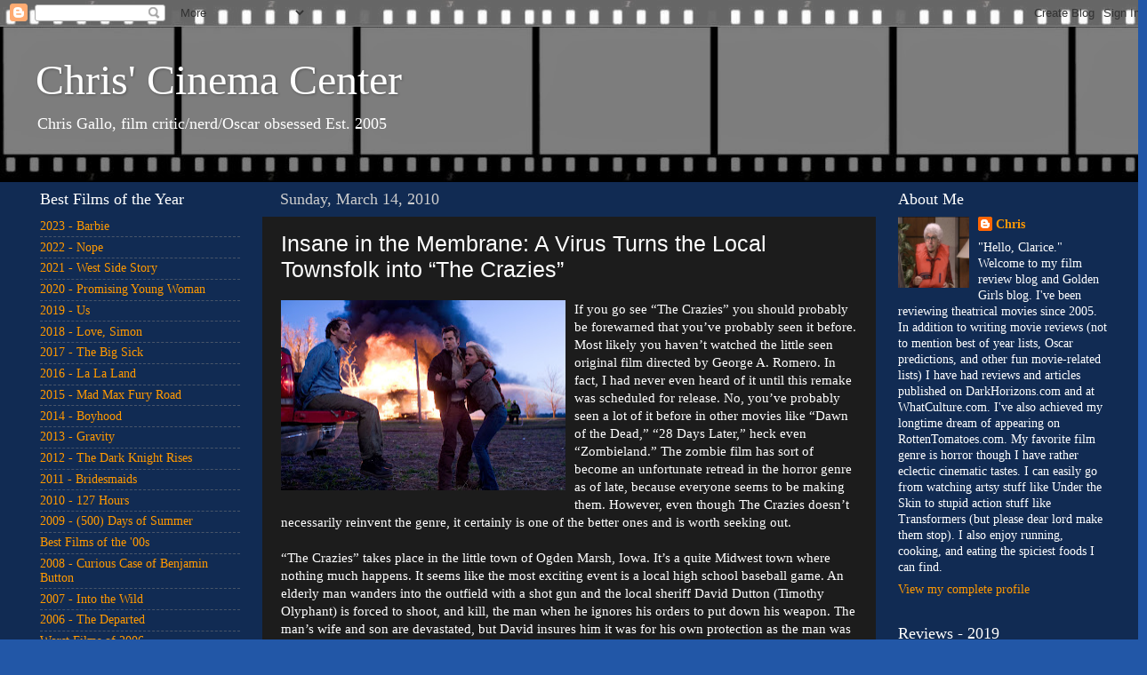

--- FILE ---
content_type: text/html; charset=UTF-8
request_url: https://www.mybodymovies.com/2010/03/crazies.html
body_size: 35925
content:
<!DOCTYPE html>
<html class='v2' dir='ltr' lang='en'>
<head>
<link href='https://www.blogger.com/static/v1/widgets/4128112664-css_bundle_v2.css' rel='stylesheet' type='text/css'/>
<meta content='width=1100' name='viewport'/>
<meta content='text/html; charset=UTF-8' http-equiv='Content-Type'/>
<meta content='blogger' name='generator'/>
<link href='https://www.mybodymovies.com/favicon.ico' rel='icon' type='image/x-icon'/>
<link href='https://www.mybodymovies.com/2010/03/crazies.html' rel='canonical'/>
<link rel="alternate" type="application/atom+xml" title="Chris&#39; Cinema Center - Atom" href="https://www.mybodymovies.com/feeds/posts/default" />
<link rel="alternate" type="application/rss+xml" title="Chris&#39; Cinema Center - RSS" href="https://www.mybodymovies.com/feeds/posts/default?alt=rss" />
<link rel="service.post" type="application/atom+xml" title="Chris&#39; Cinema Center - Atom" href="https://www.blogger.com/feeds/19612053/posts/default" />

<link rel="alternate" type="application/atom+xml" title="Chris&#39; Cinema Center - Atom" href="https://www.mybodymovies.com/feeds/1028015761157528974/comments/default" />
<!--Can't find substitution for tag [blog.ieCssRetrofitLinks]-->
<link href='https://blogger.googleusercontent.com/img/b/R29vZ2xl/AVvXsEhOV6fKFMSPIAuQspKm1p3accxzSskwjb4nvYaSn5vfV0XHFhqGTuJFUNWrqz2kmpMw78r1nNpVXfUjZD4G8So2GSlfQR87OBX0H1660fDTTRGoq7P0e-PRmBUYVeEI9FaFinOhMA/s320/03.jpg' rel='image_src'/>
<meta content='https://www.mybodymovies.com/2010/03/crazies.html' property='og:url'/>
<meta content='Insane in the Membrane: A Virus Turns the Local Townsfolk into “The Crazies”' property='og:title'/>
<meta content='If you go see “The Crazies” you should probably be forewarned that you’ve probably seen it before. Most likely you haven’t watched the littl...' property='og:description'/>
<meta content='https://blogger.googleusercontent.com/img/b/R29vZ2xl/AVvXsEhOV6fKFMSPIAuQspKm1p3accxzSskwjb4nvYaSn5vfV0XHFhqGTuJFUNWrqz2kmpMw78r1nNpVXfUjZD4G8So2GSlfQR87OBX0H1660fDTTRGoq7P0e-PRmBUYVeEI9FaFinOhMA/w1200-h630-p-k-no-nu/03.jpg' property='og:image'/>
<title>Chris' Cinema Center: Insane in the Membrane: A Virus Turns the Local Townsfolk into &#8220;The Crazies&#8221;</title>
<style type='text/css'>@font-face{font-family:'Covered By Your Grace';font-style:normal;font-weight:400;font-display:swap;src:url(//fonts.gstatic.com/s/coveredbyyourgrace/v17/QGYwz-AZahWOJJI9kykWW9mD6opopoqXSOSEEQgp.ttf)format('truetype');}</style>
<style id='page-skin-1' type='text/css'><!--
/*-----------------------------------------------
Blogger Template Style
Name:     Picture Window
Designer: Josh Peterson
URL:      www.noaesthetic.com
----------------------------------------------- */
/* Variable definitions
====================
<Variable name="keycolor" description="Main Color" type="color" default="#1a222a"/>
<Variable name="body.background" description="Body Background" type="background"
color="#2257a7" default="#111111 url(//themes.googleusercontent.com/image?id=1OACCYOE0-eoTRTfsBuX1NMN9nz599ufI1Jh0CggPFA_sK80AGkIr8pLtYRpNUKPmwtEa) repeat-x fixed top center"/>
<Group description="Page Text" selector="body">
<Variable name="body.font" description="Font" type="font"
default="normal normal 15px Arial, Tahoma, Helvetica, FreeSans, sans-serif"/>
<Variable name="body.text.color" description="Text Color" type="color" default="#333333"/>
</Group>
<Group description="Backgrounds" selector=".body-fauxcolumns-outer">
<Variable name="body.background.color" description="Outer Background" type="color" default="#296695"/>
<Variable name="header.background.color" description="Header Background" type="color" default="transparent"/>
<Variable name="post.background.color" description="Post Background" type="color" default="#ffffff"/>
</Group>
<Group description="Links" selector=".main-outer">
<Variable name="link.color" description="Link Color" type="color" default="#336699"/>
<Variable name="link.visited.color" description="Visited Color" type="color" default="#6699cc"/>
<Variable name="link.hover.color" description="Hover Color" type="color" default="#33aaff"/>
</Group>
<Group description="Blog Title" selector=".header h1">
<Variable name="header.font" description="Title Font" type="font"
default="normal normal 36px Arial, Tahoma, Helvetica, FreeSans, sans-serif"/>
<Variable name="header.text.color" description="Text Color" type="color" default="#ffffff" />
</Group>
<Group description="Tabs Text" selector=".tabs-inner .widget li a">
<Variable name="tabs.font" description="Font" type="font"
default="normal normal 15px Arial, Tahoma, Helvetica, FreeSans, sans-serif"/>
<Variable name="tabs.text.color" description="Text Color" type="color" default="#ffffff"/>
<Variable name="tabs.selected.text.color" description="Selected Color" type="color" default="#ff9900"/>
</Group>
<Group description="Tabs Background" selector=".tabs-outer .PageList">
<Variable name="tabs.background.color" description="Background Color" type="color" default="transparent"/>
<Variable name="tabs.selected.background.color" description="Selected Color" type="color" default="transparent"/>
<Variable name="tabs.separator.color" description="Separator Color" type="color" default="transparent"/>
</Group>
<Group description="Post Title" selector="h3.post-title, .comments h4">
<Variable name="post.title.font" description="Title Font" type="font"
default="normal normal 18px Arial, Tahoma, Helvetica, FreeSans, sans-serif"/>
</Group>
<Group description="Date Header" selector=".date-header">
<Variable name="date.header.color" description="Text Color" type="color" default="#ffffff"/>
</Group>
<Group description="Post" selector=".post">
<Variable name="post.footer.text.color" description="Footer Text Color" type="color" default="#999999"/>
<Variable name="post.border.color" description="Border Color" type="color" default="#dddddd"/>
</Group>
<Group description="Gadgets" selector="h2">
<Variable name="widget.title.font" description="Title Font" type="font"
default="bold normal 13px Arial, Tahoma, Helvetica, FreeSans, sans-serif"/>
<Variable name="widget.title.text.color" description="Title Color" type="color" default="#888888"/>
</Group>
<Group description="Footer" selector=".footer-outer">
<Variable name="footer.text.color" description="Text Color" type="color" default="#cccccc"/>
<Variable name="footer.widget.title.text.color" description="Gadget Title Color" type="color" default="#aaaaaa"/>
</Group>
<Group description="Footer Links" selector=".footer-outer">
<Variable name="footer.link.color" description="Link Color" type="color" default="#99ccee"/>
<Variable name="footer.link.visited.color" description="Visited Color" type="color" default="#77aaee"/>
<Variable name="footer.link.hover.color" description="Hover Color" type="color" default="#33aaff"/>
</Group>
<Variable name="content.margin" description="Content Margin Top" type="length" default="20px"/>
<Variable name="content.padding" description="Content Padding" type="length" default="0"/>
<Variable name="content.background" description="Content Background" type="background"
default="transparent none repeat scroll top left"/>
<Variable name="content.border.radius" description="Content Border Radius" type="length" default="0"/>
<Variable name="content.shadow.spread" description="Content Shadow Spread" type="length" default="0"/>
<Variable name="header.padding" description="Header Padding" type="length" default="0"/>
<Variable name="header.background.gradient" description="Header Gradient" type="url"
default="none"/>
<Variable name="header.border.radius" description="Header Border Radius" type="length" default="0"/>
<Variable name="main.border.radius.top" description="Main Border Radius" type="length" default="20px"/>
<Variable name="footer.border.radius.top" description="Footer Border Radius Top" type="length" default="0"/>
<Variable name="footer.border.radius.bottom" description="Footer Border Radius Bottom" type="length" default="20px"/>
<Variable name="region.shadow.spread" description="Main and Footer Shadow Spread" type="length" default="3px"/>
<Variable name="region.shadow.offset" description="Main and Footer Shadow Offset" type="length" default="1px"/>
<Variable name="tabs.background.gradient" description="Tab Background Gradient" type="url" default="none"/>
<Variable name="tab.selected.background.gradient" description="Selected Tab Background" type="url"
default="url(//www.blogblog.com/1kt/transparent/white80.png)"/>
<Variable name="tab.background" description="Tab Background" type="background"
default="transparent url(//www.blogblog.com/1kt/transparent/black50.png) repeat scroll top left"/>
<Variable name="tab.border.radius" description="Tab Border Radius" type="length" default="10px" />
<Variable name="tab.first.border.radius" description="First Tab Border Radius" type="length" default="10px" />
<Variable name="tabs.border.radius" description="Tabs Border Radius" type="length" default="0" />
<Variable name="tabs.spacing" description="Tab Spacing" type="length" default=".25em"/>
<Variable name="tabs.margin.bottom" description="Tab Margin Bottom" type="length" default="0"/>
<Variable name="tabs.margin.sides" description="Tab Margin Sides" type="length" default="20px"/>
<Variable name="main.background" description="Main Background" type="background"
default="transparent url(//www.blogblog.com/1kt/transparent/white80.png) repeat scroll top left"/>
<Variable name="main.padding.sides" description="Main Padding Sides" type="length" default="20px"/>
<Variable name="footer.background" description="Footer Background" type="background"
default="transparent url(//www.blogblog.com/1kt/transparent/black50.png) repeat scroll top left"/>
<Variable name="post.margin.sides" description="Post Margin Sides" type="length" default="-20px"/>
<Variable name="post.border.radius" description="Post Border Radius" type="length" default="5px"/>
<Variable name="widget.title.text.transform" description="Widget Title Text Transform" type="string" default="uppercase"/>
<Variable name="mobile.background.overlay" description="Mobile Background Overlay" type="string"
default="transparent none repeat scroll top left"/>
<Variable name="startSide" description="Side where text starts in blog language" type="automatic" default="left"/>
<Variable name="endSide" description="Side where text ends in blog language" type="automatic" default="right"/>
*/
/* Content
----------------------------------------------- */
body, .body-fauxcolumn-outer {
font: normal normal 15px Georgia, Utopia, 'Palatino Linotype', Palatino, serif;
color: #ffffff;
background: #2257a7 url(https://blogger.googleusercontent.com/img/b/R29vZ2xl/AVvXsEiGmGhzZ7Hx0rGe_R4sYslJO3p4Kiqyfh5owH9kZMy8afIwFBWBk5-EFGcQBDQv4ffpKHfkC0EjI4OLEq3z7unlpWR3ZMYm-AvoD6gRXCMm7JjEYLgX1aCe2mmfyHlPotLIpL0-8g/s0/untitled4.JPG) repeat-x scroll top left;
}
html body .region-inner {
min-width: 0;
max-width: 100%;
width: auto;
}
.content-outer {
font-size: 90%;
}
a:link {
text-decoration:none;
color: #ff9900;
}
a:visited {
text-decoration:none;
color: #dd7700;
}
a:hover {
text-decoration:underline;
color: #ffaa00;
}
.content-outer {
background: transparent url(//www.blogblog.com/1kt/transparent/black50.png) repeat scroll top left;
-moz-border-radius: 0;
-webkit-border-radius: 0;
-goog-ms-border-radius: 0;
border-radius: 0;
-moz-box-shadow: 0 0 3px rgba(0, 0, 0, .15);
-webkit-box-shadow: 0 0 3px rgba(0, 0, 0, .15);
-goog-ms-box-shadow: 0 0 3px rgba(0, 0, 0, .15);
box-shadow: 0 0 3px rgba(0, 0, 0, .15);
margin: 0 auto;
}
.content-inner {
padding: 10px;
}
/* Header
----------------------------------------------- */
.header-outer {
background: transparent none repeat-x scroll top left;
_background-image: none;
color: #ffffff;
-moz-border-radius: 0;
-webkit-border-radius: 0;
-goog-ms-border-radius: 0;
border-radius: 0;
}
.Header img, .Header #header-inner {
-moz-border-radius: 0;
-webkit-border-radius: 0;
-goog-ms-border-radius: 0;
border-radius: 0;
}
.header-inner .Header .titlewrapper,
.header-inner .Header .descriptionwrapper {
padding-left: 30px;
padding-right: 30px;
}
.Header h1 {
font: normal normal 48px Georgia, Utopia, 'Palatino Linotype', Palatino, serif;
text-shadow: 1px 1px 3px rgba(0, 0, 0, 0.3);
}
.Header h1 a {
color: #ffffff;
}
.Header .description {
font-size: 130%;
}
/* Tabs
----------------------------------------------- */
.tabs-inner {
margin: .5em 15px 1em;
padding: 0;
}
.tabs-inner .section {
margin: 0;
}
.tabs-inner .widget ul {
padding: 0;
background: #1c1c1c none repeat scroll bottom;
-moz-border-radius: 0;
-webkit-border-radius: 0;
-goog-ms-border-radius: 0;
border-radius: 0;
}
.tabs-inner .widget li {
border: none;
}
.tabs-inner .widget li a {
display: inline-block;
padding: .5em 1em;
margin-right: 0;
color: #ff9900;
font: normal normal 15px Georgia, Utopia, 'Palatino Linotype', Palatino, serif;
-moz-border-radius: 0 0 0 0;
-webkit-border-top-left-radius: 0;
-webkit-border-top-right-radius: 0;
-goog-ms-border-radius: 0 0 0 0;
border-radius: 0 0 0 0;
background: transparent none no-repeat scroll top left;
border-right: 1px solid #000000;
}
.tabs-inner .widget li:first-child a {
padding-left: 1.25em;
-moz-border-radius-topleft: 0;
-moz-border-radius-bottomleft: 0;
-webkit-border-top-left-radius: 0;
-webkit-border-bottom-left-radius: 0;
-goog-ms-border-top-left-radius: 0;
-goog-ms-border-bottom-left-radius: 0;
border-top-left-radius: 0;
border-bottom-left-radius: 0;
}
.tabs-inner .widget li.selected a,
.tabs-inner .widget li a:hover {
position: relative;
z-index: 1;
background: #dd7700 none repeat scroll bottom;
color: #ffffff;
-moz-box-shadow: 0 0 0 rgba(0, 0, 0, .15);
-webkit-box-shadow: 0 0 0 rgba(0, 0, 0, .15);
-goog-ms-box-shadow: 0 0 0 rgba(0, 0, 0, .15);
box-shadow: 0 0 0 rgba(0, 0, 0, .15);
}
/* Headings
----------------------------------------------- */
h2 {
font: normal normal 18px Georgia, Utopia, 'Palatino Linotype', Palatino, serif;
text-transform: none;
color: #ffffff;
margin: .5em 0;
}
/* Main
----------------------------------------------- */
.main-outer {
background: transparent none repeat scroll top center;
-moz-border-radius: 0 0 0 0;
-webkit-border-top-left-radius: 0;
-webkit-border-top-right-radius: 0;
-webkit-border-bottom-left-radius: 0;
-webkit-border-bottom-right-radius: 0;
-goog-ms-border-radius: 0 0 0 0;
border-radius: 0 0 0 0;
-moz-box-shadow: 0 0 0 rgba(0, 0, 0, .15);
-webkit-box-shadow: 0 0 0 rgba(0, 0, 0, .15);
-goog-ms-box-shadow: 0 0 0 rgba(0, 0, 0, .15);
box-shadow: 0 0 0 rgba(0, 0, 0, .15);
}
.main-inner {
padding: 15px 20px 20px;
}
.main-inner .column-center-inner {
padding: 0 0;
}
.main-inner .column-left-inner {
padding-left: 0;
}
.main-inner .column-right-inner {
padding-right: 0;
}
/* Posts
----------------------------------------------- */
h3.post-title {
margin: 0;
font: normal normal 25px Impact, sans-serif;
}
.comments h4 {
margin: 1em 0 0;
font: normal normal 25px Impact, sans-serif;
}
.date-header span {
color: #cccccc;
}
.post-outer {
background-color: #1c1c1c;
border: solid 1px transparent;
-moz-border-radius: 0;
-webkit-border-radius: 0;
border-radius: 0;
-goog-ms-border-radius: 0;
padding: 15px 20px;
margin: 0 -20px 20px;
}
.post-body {
line-height: 1.4;
font-size: 110%;
position: relative;
}
.post-header {
margin: 0 0 1.5em;
color: #999999;
line-height: 1.6;
}
.post-footer {
margin: .5em 0 0;
color: #999999;
line-height: 1.6;
}
#blog-pager {
font-size: 140%
}
#comments .comment-author {
padding-top: 1.5em;
border-top: dashed 1px #ccc;
border-top: dashed 1px rgba(128, 128, 128, .5);
background-position: 0 1.5em;
}
#comments .comment-author:first-child {
padding-top: 0;
border-top: none;
}
.avatar-image-container {
margin: .2em 0 0;
}
/* Comments
----------------------------------------------- */
.comments .comments-content .icon.blog-author {
background-repeat: no-repeat;
background-image: url([data-uri]);
}
.comments .comments-content .loadmore a {
border-top: 1px solid #ffaa00;
border-bottom: 1px solid #ffaa00;
}
.comments .continue {
border-top: 2px solid #ffaa00;
}
/* Widgets
----------------------------------------------- */
.widget ul, .widget #ArchiveList ul.flat {
padding: 0;
list-style: none;
}
.widget ul li, .widget #ArchiveList ul.flat li {
border-top: dashed 1px #ccc;
border-top: dashed 1px rgba(128, 128, 128, .5);
}
.widget ul li:first-child, .widget #ArchiveList ul.flat li:first-child {
border-top: none;
}
.widget .post-body ul {
list-style: disc;
}
.widget .post-body ul li {
border: none;
}
/* Footer
----------------------------------------------- */
.footer-outer {
color:#ffffff;
background: transparent none repeat scroll top center;
-moz-border-radius: 0 0 0 0;
-webkit-border-top-left-radius: 0;
-webkit-border-top-right-radius: 0;
-webkit-border-bottom-left-radius: 0;
-webkit-border-bottom-right-radius: 0;
-goog-ms-border-radius: 0 0 0 0;
border-radius: 0 0 0 0;
-moz-box-shadow: 0 0 0 rgba(0, 0, 0, .15);
-webkit-box-shadow: 0 0 0 rgba(0, 0, 0, .15);
-goog-ms-box-shadow: 0 0 0 rgba(0, 0, 0, .15);
box-shadow: 0 0 0 rgba(0, 0, 0, .15);
}
.footer-inner {
padding: 10px 20px 20px;
}
.footer-outer a {
color: #ff9900;
}
.footer-outer a:visited {
color: #dd7700;
}
.footer-outer a:hover {
color: #ffaa00;
}
.footer-outer .widget h2 {
color: #ffffff;
}
/* Mobile
----------------------------------------------- */
html body.mobile {
height: auto;
}
html body.mobile {
min-height: 480px;
background-size: 100% auto;
}
.mobile .body-fauxcolumn-outer {
background: transparent none repeat scroll top left;
}
html .mobile .mobile-date-outer, html .mobile .blog-pager {
border-bottom: none;
background: transparent none repeat scroll top center;
margin-bottom: 10px;
}
.mobile .date-outer {
background: transparent none repeat scroll top center;
}
.mobile .header-outer, .mobile .main-outer,
.mobile .post-outer, .mobile .footer-outer {
-moz-border-radius: 0;
-webkit-border-radius: 0;
-goog-ms-border-radius: 0;
border-radius: 0;
}
.mobile .content-outer,
.mobile .main-outer,
.mobile .post-outer {
background: inherit;
border: none;
}
.mobile .content-outer {
font-size: 100%;
}
.mobile-link-button {
background-color: #ff9900;
}
.mobile-link-button a:link, .mobile-link-button a:visited {
color: #1c1c1c;
}
.mobile-index-contents {
color: #ffffff;
}
.mobile .tabs-inner .PageList .widget-content {
background: #dd7700 none repeat scroll bottom;
color: #ffffff;
}
.mobile .tabs-inner .PageList .widget-content .pagelist-arrow {
border-left: 1px solid #000000;
}

--></style>
<style id='template-skin-1' type='text/css'><!--
body {
min-width: 1290px;
}
.content-outer, .content-fauxcolumn-outer, .region-inner {
min-width: 1290px;
max-width: 1290px;
_width: 1290px;
}
.main-inner .columns {
padding-left: 270px;
padding-right: 280px;
}
.main-inner .fauxcolumn-center-outer {
left: 270px;
right: 280px;
/* IE6 does not respect left and right together */
_width: expression(this.parentNode.offsetWidth -
parseInt("270px") -
parseInt("280px") + 'px');
}
.main-inner .fauxcolumn-left-outer {
width: 270px;
}
.main-inner .fauxcolumn-right-outer {
width: 280px;
}
.main-inner .column-left-outer {
width: 270px;
right: 100%;
margin-left: -270px;
}
.main-inner .column-right-outer {
width: 280px;
margin-right: -280px;
}
#layout {
min-width: 0;
}
#layout .content-outer {
min-width: 0;
width: 800px;
}
#layout .region-inner {
min-width: 0;
width: auto;
}
body#layout div.add_widget {
padding: 8px;
}
body#layout div.add_widget a {
margin-left: 32px;
}
--></style>
<style>
    body {background-image:url(\/\/4.bp.blogspot.com\/-6uBHqPcSz6Q\/Uo0aH3bhUAI\/AAAAAAAADFY\/5EQUuUbm6Vo\/s0\/untitled4.JPG);}
    
@media (max-width: 200px) { body {background-image:url(\/\/4.bp.blogspot.com\/-6uBHqPcSz6Q\/Uo0aH3bhUAI\/AAAAAAAADFY\/5EQUuUbm6Vo\/w200\/untitled4.JPG);}}
@media (max-width: 400px) and (min-width: 201px) { body {background-image:url(\/\/4.bp.blogspot.com\/-6uBHqPcSz6Q\/Uo0aH3bhUAI\/AAAAAAAADFY\/5EQUuUbm6Vo\/w400\/untitled4.JPG);}}
@media (max-width: 800px) and (min-width: 401px) { body {background-image:url(\/\/4.bp.blogspot.com\/-6uBHqPcSz6Q\/Uo0aH3bhUAI\/AAAAAAAADFY\/5EQUuUbm6Vo\/w800\/untitled4.JPG);}}
@media (max-width: 1200px) and (min-width: 801px) { body {background-image:url(\/\/4.bp.blogspot.com\/-6uBHqPcSz6Q\/Uo0aH3bhUAI\/AAAAAAAADFY\/5EQUuUbm6Vo\/w1200\/untitled4.JPG);}}
/* Last tag covers anything over one higher than the previous max-size cap. */
@media (min-width: 1201px) { body {background-image:url(\/\/4.bp.blogspot.com\/-6uBHqPcSz6Q\/Uo0aH3bhUAI\/AAAAAAAADFY\/5EQUuUbm6Vo\/w1600\/untitled4.JPG);}}
  </style>
<link href='https://www.blogger.com/dyn-css/authorization.css?targetBlogID=19612053&amp;zx=84eab376-de6d-4273-b8b1-ac8a7c8d4324' media='none' onload='if(media!=&#39;all&#39;)media=&#39;all&#39;' rel='stylesheet'/><noscript><link href='https://www.blogger.com/dyn-css/authorization.css?targetBlogID=19612053&amp;zx=84eab376-de6d-4273-b8b1-ac8a7c8d4324' rel='stylesheet'/></noscript>
<meta name='google-adsense-platform-account' content='ca-host-pub-1556223355139109'/>
<meta name='google-adsense-platform-domain' content='blogspot.com'/>

</head>
<body class='loading'>
<div class='navbar section' id='navbar' name='Navbar'><div class='widget Navbar' data-version='1' id='Navbar1'><script type="text/javascript">
    function setAttributeOnload(object, attribute, val) {
      if(window.addEventListener) {
        window.addEventListener('load',
          function(){ object[attribute] = val; }, false);
      } else {
        window.attachEvent('onload', function(){ object[attribute] = val; });
      }
    }
  </script>
<div id="navbar-iframe-container"></div>
<script type="text/javascript" src="https://apis.google.com/js/platform.js"></script>
<script type="text/javascript">
      gapi.load("gapi.iframes:gapi.iframes.style.bubble", function() {
        if (gapi.iframes && gapi.iframes.getContext) {
          gapi.iframes.getContext().openChild({
              url: 'https://www.blogger.com/navbar/19612053?po\x3d1028015761157528974\x26origin\x3dhttps://www.mybodymovies.com',
              where: document.getElementById("navbar-iframe-container"),
              id: "navbar-iframe"
          });
        }
      });
    </script><script type="text/javascript">
(function() {
var script = document.createElement('script');
script.type = 'text/javascript';
script.src = '//pagead2.googlesyndication.com/pagead/js/google_top_exp.js';
var head = document.getElementsByTagName('head')[0];
if (head) {
head.appendChild(script);
}})();
</script>
</div></div>
<div class='body-fauxcolumns'>
<div class='fauxcolumn-outer body-fauxcolumn-outer'>
<div class='cap-top'>
<div class='cap-left'></div>
<div class='cap-right'></div>
</div>
<div class='fauxborder-left'>
<div class='fauxborder-right'></div>
<div class='fauxcolumn-inner'>
</div>
</div>
<div class='cap-bottom'>
<div class='cap-left'></div>
<div class='cap-right'></div>
</div>
</div>
</div>
<div class='content'>
<div class='content-fauxcolumns'>
<div class='fauxcolumn-outer content-fauxcolumn-outer'>
<div class='cap-top'>
<div class='cap-left'></div>
<div class='cap-right'></div>
</div>
<div class='fauxborder-left'>
<div class='fauxborder-right'></div>
<div class='fauxcolumn-inner'>
</div>
</div>
<div class='cap-bottom'>
<div class='cap-left'></div>
<div class='cap-right'></div>
</div>
</div>
</div>
<div class='content-outer'>
<div class='content-cap-top cap-top'>
<div class='cap-left'></div>
<div class='cap-right'></div>
</div>
<div class='fauxborder-left content-fauxborder-left'>
<div class='fauxborder-right content-fauxborder-right'></div>
<div class='content-inner'>
<header>
<div class='header-outer'>
<div class='header-cap-top cap-top'>
<div class='cap-left'></div>
<div class='cap-right'></div>
</div>
<div class='fauxborder-left header-fauxborder-left'>
<div class='fauxborder-right header-fauxborder-right'></div>
<div class='region-inner header-inner'>
<div class='header section' id='header' name='Header'><div class='widget Header' data-version='1' id='Header1'>
<div id='header-inner'>
<div class='titlewrapper'>
<h1 class='title'>
<a href='https://www.mybodymovies.com/'>
Chris' Cinema Center
</a>
</h1>
</div>
<div class='descriptionwrapper'>
<p class='description'><span>Chris Gallo, film critic/nerd/Oscar obsessed 
Est. 2005</span></p>
</div>
</div>
</div></div>
</div>
</div>
<div class='header-cap-bottom cap-bottom'>
<div class='cap-left'></div>
<div class='cap-right'></div>
</div>
</div>
</header>
<div class='tabs-outer'>
<div class='tabs-cap-top cap-top'>
<div class='cap-left'></div>
<div class='cap-right'></div>
</div>
<div class='fauxborder-left tabs-fauxborder-left'>
<div class='fauxborder-right tabs-fauxborder-right'></div>
<div class='region-inner tabs-inner'>
<div class='tabs no-items section' id='crosscol' name='Cross-Column'></div>
<div class='tabs no-items section' id='crosscol-overflow' name='Cross-Column 2'></div>
</div>
</div>
<div class='tabs-cap-bottom cap-bottom'>
<div class='cap-left'></div>
<div class='cap-right'></div>
</div>
</div>
<div class='main-outer'>
<div class='main-cap-top cap-top'>
<div class='cap-left'></div>
<div class='cap-right'></div>
</div>
<div class='fauxborder-left main-fauxborder-left'>
<div class='fauxborder-right main-fauxborder-right'></div>
<div class='region-inner main-inner'>
<div class='columns fauxcolumns'>
<div class='fauxcolumn-outer fauxcolumn-center-outer'>
<div class='cap-top'>
<div class='cap-left'></div>
<div class='cap-right'></div>
</div>
<div class='fauxborder-left'>
<div class='fauxborder-right'></div>
<div class='fauxcolumn-inner'>
</div>
</div>
<div class='cap-bottom'>
<div class='cap-left'></div>
<div class='cap-right'></div>
</div>
</div>
<div class='fauxcolumn-outer fauxcolumn-left-outer'>
<div class='cap-top'>
<div class='cap-left'></div>
<div class='cap-right'></div>
</div>
<div class='fauxborder-left'>
<div class='fauxborder-right'></div>
<div class='fauxcolumn-inner'>
</div>
</div>
<div class='cap-bottom'>
<div class='cap-left'></div>
<div class='cap-right'></div>
</div>
</div>
<div class='fauxcolumn-outer fauxcolumn-right-outer'>
<div class='cap-top'>
<div class='cap-left'></div>
<div class='cap-right'></div>
</div>
<div class='fauxborder-left'>
<div class='fauxborder-right'></div>
<div class='fauxcolumn-inner'>
</div>
</div>
<div class='cap-bottom'>
<div class='cap-left'></div>
<div class='cap-right'></div>
</div>
</div>
<!-- corrects IE6 width calculation -->
<div class='columns-inner'>
<div class='column-center-outer'>
<div class='column-center-inner'>
<div class='main section' id='main' name='Main'><div class='widget Blog' data-version='1' id='Blog1'>
<div class='blog-posts hfeed'>

          <div class="date-outer">
        
<h2 class='date-header'><span>Sunday, March 14, 2010</span></h2>

          <div class="date-posts">
        
<div class='post-outer'>
<div class='post hentry uncustomized-post-template' itemprop='blogPost' itemscope='itemscope' itemtype='http://schema.org/BlogPosting'>
<meta content='https://blogger.googleusercontent.com/img/b/R29vZ2xl/AVvXsEhOV6fKFMSPIAuQspKm1p3accxzSskwjb4nvYaSn5vfV0XHFhqGTuJFUNWrqz2kmpMw78r1nNpVXfUjZD4G8So2GSlfQR87OBX0H1660fDTTRGoq7P0e-PRmBUYVeEI9FaFinOhMA/s320/03.jpg' itemprop='image_url'/>
<meta content='19612053' itemprop='blogId'/>
<meta content='1028015761157528974' itemprop='postId'/>
<a name='1028015761157528974'></a>
<h3 class='post-title entry-title' itemprop='name'>
Insane in the Membrane: A Virus Turns the Local Townsfolk into &#8220;The Crazies&#8221;
</h3>
<div class='post-header'>
<div class='post-header-line-1'></div>
</div>
<div class='post-body entry-content' id='post-body-1028015761157528974' itemprop='description articleBody'>
<a href="https://blogger.googleusercontent.com/img/b/R29vZ2xl/AVvXsEhOV6fKFMSPIAuQspKm1p3accxzSskwjb4nvYaSn5vfV0XHFhqGTuJFUNWrqz2kmpMw78r1nNpVXfUjZD4G8So2GSlfQR87OBX0H1660fDTTRGoq7P0e-PRmBUYVeEI9FaFinOhMA/s1600-h/03.jpg"><img alt="" border="0" id="BLOGGER_PHOTO_ID_5448917296590558866" src="https://blogger.googleusercontent.com/img/b/R29vZ2xl/AVvXsEhOV6fKFMSPIAuQspKm1p3accxzSskwjb4nvYaSn5vfV0XHFhqGTuJFUNWrqz2kmpMw78r1nNpVXfUjZD4G8So2GSlfQR87OBX0H1660fDTTRGoq7P0e-PRmBUYVeEI9FaFinOhMA/s320/03.jpg" style="FLOAT: left; MARGIN: 0px 10px 10px 0px; WIDTH: 320px; CURSOR: hand; HEIGHT: 214px" /></a>If you go see &#8220;The Crazies&#8221; you should probably be forewarned that you&#8217;ve probably seen it before. Most likely you haven&#8217;t watched the little seen original film directed by George A. Romero. In fact, I had never even heard of it until this remake was scheduled for release. No, you&#8217;ve probably seen a lot of it before in other movies like &#8220;Dawn of the Dead,&#8221; &#8220;28 Days Later,&#8221; heck even &#8220;Zombieland.&#8221; The zombie film has sort of become an unfortunate retread in the horror genre as of late, because everyone seems to be making them. However, even though The Crazies doesn&#8217;t necessarily reinvent the genre, it certainly is one of the better ones and is worth seeking out.<br /><br />&#8220;The Crazies&#8221; takes place in the little town of Ogden Marsh, Iowa. It&#8217;s a quite Midwest town where nothing much happens. It seems like the most exciting event is a local high school baseball game. An elderly man wanders into the outfield with a shot gun and the local sheriff David Dutton (Timothy Olyphant) is forced to shoot, and kill, the man when he ignores his orders to put down his weapon. The man&#8217;s wife and son are devastated, but David insures him it was for his own protection as the man was acting very strangely. It turns out he&#8217;s not the only one as it&#8217;s soon discovered that several of the townspeople begin acting crazy and become extremely violent. It turns out the local water supply has been contaminated by a virus. The origins of it I will not expose here, but those conspiracy theorists will most likely be overjoyed.<br /><br />Soon David is on the run with his pregnant wife Judy (Radha Mitchell) and his deputy Russell (Joe Anderson) from these &#8220;crazies.&#8221; While in most zombie films the infected are violent and mindless. Except here it seems like those infected know exactly what they&#8217;re doing even though they are pretty much insane. And yes they are extremely violent. One infected man even locks his wife and son in a closet and sets the whole thing ablaze.<br /><br />I was actually genuinely surprised at how much I found myself caring for the characters. Olyphant and Mitchell actually have good chemistry and are well matched as young soon-to-be parents. The movie is pretty relentless, barely giving you much time to breath between several tension filled sequences. Look at one scene in which Judy is strapped to a gurney. She can&#8217;t move from the bed at all. An infected man slowly approaches her, dragging a bloody pitchfork on the floor behind him. It&#8217;s pretty suspenseful stuff as long as you don&#8217;t expect the main character to be killed off so soon.<br /><br />There is some really good stuff to be found here and it&#8217;s all filmed in an appropriately dark and gritty tone. I can assume the original film, being a Romero movie, to have a very low budget quality, and while this remake is no slick piece of filmmaking, it is appropriately low budget looking and yet never ever feels cheap. It&#8217;s director who last made the big budge adventure film &#8220;Sahara&#8221; seems much more suited to this genre as is writer Scott Kosar who gave us The Machinist and The Texas Chainsaw Massacre remake.<br /><br />Like I said the film&#8217;s biggest drawback is the fact that there are dozens of films like it out there that you&#8217;ve probably already seen. &#8220;The Crazies&#8221; should please fans of the genre who aren&#8217;t already sick of it. I guess I&#8217;m sort of one of them, I think we should take a break from all these zombie movies; it&#8217;s enough to drive you crazy. <strong>GRADE: B</strong><br /><br /><object classid="clsid:D27CDB6E-AE6D-11cf-96B8-444553540000" height="339" id="VIdxvgdiOMV8gl" width="425"><param name="movie" value="//www.movieweb.com/v/VIdxvgdiOMV8gl"></param><param name="allowFullScreen" value="true"></param><param name="allowscriptaccess" value="always"></param><embed src="//www.movieweb.com/v/VIdxvgdiOMV8gl" type="application/x-shockwave-flash" allowscriptaccess="always" allowfullscreen="true" width="425" height="339"></embed></object>
<div style='clear: both;'></div>
</div>
<div class='post-footer'>
<div class='post-footer-line post-footer-line-1'>
<span class='post-author vcard'>
Posted by
<span class='fn' itemprop='author' itemscope='itemscope' itemtype='http://schema.org/Person'>
<meta content='https://www.blogger.com/profile/01723697937782545981' itemprop='url'/>
<a class='g-profile' href='https://www.blogger.com/profile/01723697937782545981' rel='author' title='author profile'>
<span itemprop='name'>Chris</span>
</a>
</span>
</span>
<span class='post-timestamp'>
at
<meta content='https://www.mybodymovies.com/2010/03/crazies.html' itemprop='url'/>
<a class='timestamp-link' href='https://www.mybodymovies.com/2010/03/crazies.html' rel='bookmark' title='permanent link'><abbr class='published' itemprop='datePublished' title='2010-03-14T18:02:00-04:00'>6:02 PM</abbr></a>
</span>
<span class='post-comment-link'>
</span>
<span class='post-icons'>
<span class='item-control blog-admin pid-1947269528'>
<a href='https://www.blogger.com/post-edit.g?blogID=19612053&postID=1028015761157528974&from=pencil' title='Edit Post'>
<img alt='' class='icon-action' height='18' src='https://resources.blogblog.com/img/icon18_edit_allbkg.gif' width='18'/>
</a>
</span>
</span>
<div class='post-share-buttons goog-inline-block'>
<a class='goog-inline-block share-button sb-email' href='https://www.blogger.com/share-post.g?blogID=19612053&postID=1028015761157528974&target=email' target='_blank' title='Email This'><span class='share-button-link-text'>Email This</span></a><a class='goog-inline-block share-button sb-blog' href='https://www.blogger.com/share-post.g?blogID=19612053&postID=1028015761157528974&target=blog' onclick='window.open(this.href, "_blank", "height=270,width=475"); return false;' target='_blank' title='BlogThis!'><span class='share-button-link-text'>BlogThis!</span></a><a class='goog-inline-block share-button sb-twitter' href='https://www.blogger.com/share-post.g?blogID=19612053&postID=1028015761157528974&target=twitter' target='_blank' title='Share to X'><span class='share-button-link-text'>Share to X</span></a><a class='goog-inline-block share-button sb-facebook' href='https://www.blogger.com/share-post.g?blogID=19612053&postID=1028015761157528974&target=facebook' onclick='window.open(this.href, "_blank", "height=430,width=640"); return false;' target='_blank' title='Share to Facebook'><span class='share-button-link-text'>Share to Facebook</span></a><a class='goog-inline-block share-button sb-pinterest' href='https://www.blogger.com/share-post.g?blogID=19612053&postID=1028015761157528974&target=pinterest' target='_blank' title='Share to Pinterest'><span class='share-button-link-text'>Share to Pinterest</span></a>
</div>
</div>
<div class='post-footer-line post-footer-line-2'>
<span class='post-labels'>
</span>
</div>
<div class='post-footer-line post-footer-line-3'>
<span class='post-location'>
</span>
</div>
</div>
</div>
<div class='comments' id='comments'>
<a name='comments'></a>
<h4>4 comments:</h4>
<div id='Blog1_comments-block-wrapper'>
<dl class='avatar-comment-indent' id='comments-block'>
<dt class='comment-author ' id='c4218313540667258308'>
<a name='c4218313540667258308'></a>
<div class="avatar-image-container avatar-stock"><span dir="ltr"><a href="https://www.blogger.com/profile/10247241061591243190" target="" rel="nofollow" onclick="" class="avatar-hovercard" id="av-4218313540667258308-10247241061591243190"><img src="//www.blogger.com/img/blogger_logo_round_35.png" width="35" height="35" alt="" title="Unknown">

</a></span></div>
<a href='https://www.blogger.com/profile/10247241061591243190' rel='nofollow'>Unknown</a>
said...
</dt>
<dd class='comment-body' id='Blog1_cmt-4218313540667258308'>
<p>
cheng0926<br /><a href="http://www.truereligionjeanscanada.com" title="true religion jeans" rel="nofollow"><strong>true religion jeans</strong></a>, http://www.truereligionjeanscanada.com/ <br /><a href="http://www.karenmillendressesoutlets.co.uk" title="karen millen dresses" rel="nofollow"><strong>karen millen dresses</strong></a>, http://www.karenmillendressesoutlets.co.uk/ <br /><a href="http://www.truereligionoutletstore.us.com" title="true religion outlet" rel="nofollow"><strong>true religion outlet</strong></a>, http://www.truereligionoutletstore.us.com/ <br /><a href="http://www.louisvuittonus.us.com" title="louis vuitton outlet" rel="nofollow"><strong>louis vuitton outlet</strong></a>, http://www.louisvuittonus.us.com/ <br /><a href="http://www.yogapants.us.com" title="yoga pants" rel="nofollow"><strong>yoga pants</strong></a>, http://www.yogapants.us.com/ <br /><a href="http://www.borselouisvuittonoutlet.it" title="louis vuitton" rel="nofollow"><strong>louis vuitton</strong></a>, http://www.borselouisvuittonoutlet.it/ <br /><a href="http://www.cheapmlbjerseys.us.com" title="cheap mlb jerseys" rel="nofollow"><strong>cheap mlb jerseys</strong></a>, http://www.cheapmlbjerseys.us.com/ <br /><a href="http://www.mbtshoesoutlet.us.com" title="mbt shoes" rel="nofollow"><strong>mbt shoes</strong></a>, http://www.mbtshoesoutlet.us.com/ <br /><a href="http://www.futbol-baratas.com" title="futbol baratas" rel="nofollow"><strong>futbol baratas</strong></a>, http://www.futbol-baratas.com/ <br /><a href="http://www.louisvuittonoutletstore.name" title="louis vuitton outlet" rel="nofollow"><strong>louis vuitton outlet</strong></a>, http://www.louisvuittonoutletstore.name/ <br /><a href="http://www.michaelkorsfactoryoutlets.in.net" title="michael kors factory outlet" rel="nofollow"><strong>michael kors factory outlet</strong></a>, http://www.michaelkorsfactoryoutlets.in.net/ <br /><a href="http://www.nikeairmaxshoes.org.uk" title="nike air max uk" rel="nofollow"><strong>nike air max uk</strong></a>, http://www.nikeairmaxshoes.org.uk/ <br /><a href="http://www.oakleysunglasseswholesale.us.com" title="oakley sunglasses wholesale" rel="nofollow"><strong>oakley sunglasses wholesale</strong></a>, http://www.oakleysunglasseswholesale.us.com/ <br /><a href="http://www.michaelkorshandbags.in.net" title="michael kors handbags" rel="nofollow"><strong>michael kors handbags</strong></a>, http://www.michaelkorshandbags.in.net/ <br /><a href="http://www.cheapfootballshirt.org.uk" title="football shirts" rel="nofollow"><strong>football shirts</strong></a>, http://www.cheapfootballshirt.org.uk/ <br /><a href="http://www.poloralphlaurenoutlet.it" title="ralph lauren" rel="nofollow"><strong>ralph lauren</strong></a>, http://www.poloralphlaurenoutlet.it/ <br /><a href="http://www.abercrombie-fitch.us.com" title="abercrombie and fitch" rel="nofollow"><strong>abercrombie and fitch</strong></a>, http://www.abercrombie-fitch.us.com/ <br /><a href="http://www.michaelkorsoutlet-store.us.com" title="michael kors outlet store" rel="nofollow"><strong>michael kors outlet store</strong></a>, http://www.michaelkorsoutlet-store.us.com/ <br /><a href="http://www.cheapoakleysunglassess.us.com" title="cheap oakley sunglasses" rel="nofollow"><strong>cheap oakley sunglasses</strong></a>, http://www.cheapoakleysunglassess.us.com/ <br /><a href="http://www.juicycoutureoutlet.net" title="juicy couture outlet" rel="nofollow"><strong>juicy couture outlet</strong></a>, http://www.juicycoutureoutlet.net/ <br /><a href="http://www.nbajerseys.us.com" title="nba jerseys" rel="nofollow"><strong>nba jerseys</strong></a>, http://www.nbajerseys.us.com/ <br /><a href="http://www.soccerjerseys.us.com" title="soccer jerseys" rel="nofollow"><strong>soccer jerseys</strong></a>, http://www.soccerjerseys.us.com/ <br />
</p>
</dd>
<dd class='comment-footer'>
<span class='comment-timestamp'>
<a href='https://www.mybodymovies.com/2010/03/crazies.html?showComment=1443248144864#c4218313540667258308' title='comment permalink'>
2:15 AM
</a>
<span class='item-control blog-admin pid-391497608'>
<a class='comment-delete' href='https://www.blogger.com/comment/delete/19612053/4218313540667258308' title='Delete Comment'>
<img src='https://resources.blogblog.com/img/icon_delete13.gif'/>
</a>
</span>
</span>
</dd>
<dt class='comment-author ' id='c817851362530863186'>
<a name='c817851362530863186'></a>
<div class="avatar-image-container avatar-stock"><span dir="ltr"><a href="https://www.blogger.com/profile/06881707134732893369" target="" rel="nofollow" onclick="" class="avatar-hovercard" id="av-817851362530863186-06881707134732893369"><img src="//www.blogger.com/img/blogger_logo_round_35.png" width="35" height="35" alt="" title="ghada">

</a></span></div>
<a href='https://www.blogger.com/profile/06881707134732893369' rel='nofollow'>ghada</a>
said...
</dt>
<dd class='comment-body' id='Blog1_cmt-817851362530863186'>
<p>
<a href="https://jumperads.com/taif/taif-cleaning-company-Furniture.html" rel="nofollow">شركة تنظيف الاثاث بالطائف</a><br /><a href="https://jumperads.com/taif/taif-cleaning-company-Carpets.html" rel="nofollow">شركة تنظيف موكيت بالطائف</a><br /><a href="https://jumperads.com/taif/taif-cleaning-company.html" rel="nofollow">شركة تنظيف مجالس بالطائف</a>
</p>
</dd>
<dd class='comment-footer'>
<span class='comment-timestamp'>
<a href='https://www.mybodymovies.com/2010/03/crazies.html?showComment=1602177714438#c817851362530863186' title='comment permalink'>
1:21 PM
</a>
<span class='item-control blog-admin pid-677597133'>
<a class='comment-delete' href='https://www.blogger.com/comment/delete/19612053/817851362530863186' title='Delete Comment'>
<img src='https://resources.blogblog.com/img/icon_delete13.gif'/>
</a>
</span>
</span>
</dd>
<dt class='comment-author ' id='c5794162532752374894'>
<a name='c5794162532752374894'></a>
<div class="avatar-image-container avatar-stock"><span dir="ltr"><a href="https://www.blogger.com/profile/06881707134732893369" target="" rel="nofollow" onclick="" class="avatar-hovercard" id="av-5794162532752374894-06881707134732893369"><img src="//www.blogger.com/img/blogger_logo_round_35.png" width="35" height="35" alt="" title="ghada">

</a></span></div>
<a href='https://www.blogger.com/profile/06881707134732893369' rel='nofollow'>ghada</a>
said...
</dt>
<dd class='comment-body' id='Blog1_cmt-5794162532752374894'>
<p>
<a href="https://jumperads.com/riyadh/anti-insects-company-riyadh.html" rel="nofollow">شركة مكافحة حشرات بالرياض</a><br /><a href="https://jumperads.com/riyadh/water-leaks-detection-company-riyadh.html" rel="nofollow">شركة كشف تسربات بالرياض</a><br /><a href="https://jumperads.com/riyadh/riyadh-company-surfaces.html" rel="nofollow">شركة عزل اسطح بالرياض</a><br /><a href="https://jumperads.com/riyadh/riyadh-company-sewage.html" rel="nofollow">شركة تسليك مجاري بالرياض</a>
</p>
</dd>
<dd class='comment-footer'>
<span class='comment-timestamp'>
<a href='https://www.mybodymovies.com/2010/03/crazies.html?showComment=1602177745064#c5794162532752374894' title='comment permalink'>
1:22 PM
</a>
<span class='item-control blog-admin pid-677597133'>
<a class='comment-delete' href='https://www.blogger.com/comment/delete/19612053/5794162532752374894' title='Delete Comment'>
<img src='https://resources.blogblog.com/img/icon_delete13.gif'/>
</a>
</span>
</span>
</dd>
<dt class='comment-author ' id='c3307287126108742962'>
<a name='c3307287126108742962'></a>
<div class="avatar-image-container avatar-stock"><span dir="ltr"><a href="https://www.blogger.com/profile/06881707134732893369" target="" rel="nofollow" onclick="" class="avatar-hovercard" id="av-3307287126108742962-06881707134732893369"><img src="//www.blogger.com/img/blogger_logo_round_35.png" width="35" height="35" alt="" title="ghada">

</a></span></div>
<a href='https://www.blogger.com/profile/06881707134732893369' rel='nofollow'>ghada</a>
said...
</dt>
<dd class='comment-body' id='Blog1_cmt-3307287126108742962'>
<p>
<a href="https://jumperads.com/riyadh/riyadh-cleaning-company-sofa.html" rel="nofollow">شركة تنظيف كنب بالرياض</a><br /><a href="https://jumperads.com/riyadh/riyadh-cleaning-company-mosques.html" rel="nofollow">شركة تنظيف مساجد بالرياض</a><br /><a href="https://jumperads.com/riyadh/riyadh-cleaning-company-Carpet.html" rel="nofollow">شركة تنظيف سجاد بالرياض</a>
</p>
</dd>
<dd class='comment-footer'>
<span class='comment-timestamp'>
<a href='https://www.mybodymovies.com/2010/03/crazies.html?showComment=1602177786071#c3307287126108742962' title='comment permalink'>
1:23 PM
</a>
<span class='item-control blog-admin pid-677597133'>
<a class='comment-delete' href='https://www.blogger.com/comment/delete/19612053/3307287126108742962' title='Delete Comment'>
<img src='https://resources.blogblog.com/img/icon_delete13.gif'/>
</a>
</span>
</span>
</dd>
</dl>
</div>
<p class='comment-footer'>
<a href='https://www.blogger.com/comment/fullpage/post/19612053/1028015761157528974' onclick=''>Post a Comment</a>
</p>
</div>
</div>

        </div></div>
      
</div>
<div class='blog-pager' id='blog-pager'>
<span id='blog-pager-newer-link'>
<a class='blog-pager-newer-link' href='https://www.mybodymovies.com/2010/03/shes-out-of-my-league.html' id='Blog1_blog-pager-newer-link' title='Newer Post'>Newer Post</a>
</span>
<span id='blog-pager-older-link'>
<a class='blog-pager-older-link' href='https://www.mybodymovies.com/2010/03/oscar-forecast-2010-locker-with-chance.html' id='Blog1_blog-pager-older-link' title='Older Post'>Older Post</a>
</span>
<a class='home-link' href='https://www.mybodymovies.com/'>Home</a>
</div>
<div class='clear'></div>
<div class='post-feeds'>
<div class='feed-links'>
Subscribe to:
<a class='feed-link' href='https://www.mybodymovies.com/feeds/1028015761157528974/comments/default' target='_blank' type='application/atom+xml'>Post Comments (Atom)</a>
</div>
</div>
</div></div>
</div>
</div>
<div class='column-left-outer'>
<div class='column-left-inner'>
<aside>
<div class='sidebar section' id='sidebar-left-1'><div class='widget LinkList' data-version='1' id='LinkList3'>
<h2>Best Films of the Year</h2>
<div class='widget-content'>
<ul>
<li><a href='https://www.mybodymovies.com/2024/01/ghostface-and-lesbians-and-barbenheimer.html'>2023 - Barbie</a></li>
<li><a href='https://https://www.mybodymovies.com/2023/03/best-movies-of-2022.html'>2022 - Nope</a></li>
<li><a href='https://https://www.mybodymovies.com/2022/03/the-best-films-of-2021.html'>2021 - West Side Story</a></li>
<li><a href='https://www.mybodymovies.com/2021/03/exploding-teens-promising-young-women.html'>2020 - Promising Young Woman</a></li>
<li><a href='https://www.mybodymovies.com/2020/02/best-films-of-2019.html'>2019 - Us</a></li>
<li><a href='http://www.mybodymovies.com/2019/01/black-panthers-eighth-graders-and.html'>2018 - Love, Simon</a></li>
<li><a href='http://www.mybodymovies.com/2018/01/best-movies-of-2017.html'>2017 - The Big Sick</a></li>
<li><a href='http://www.mybodymovies.com/2017/01/best-films-of-2016.html'>2016 - La La Land</a></li>
<li><a href='http://www.mybodymovies.com/2016/01/best-movies-of-2015.html'>2015 - Mad Max Fury Road</a></li>
<li><a href='http://www.mybodymovies.com/2015/02/best-movies-of-2015.html'>2014 - Boyhood</a></li>
<li><a href='http://www.mybodymovies.com/2014/01/best-films-of-2013.html'>2013 - Gravity</a></li>
<li><a href='http://www.mybodymovies.blogspot.com/2013/01/tsunamis-james-bond-and-teddy-bears-oh.html'>2012 - The Dark Knight Rises</a></li>
<li><a href='http://mybodymovies.blogspot.com/2012/01/cancer-muppets-and-ghostface-oh-my-best.html'>2011 - Bridesmaids</a></li>
<li><a href='http://mybodymovies.blogspot.com/2011/01/best-films-of-2010.html'>2010 - 127 Hours</a></li>
<li><a href='http://mybodymovies.blogspot.com/2010/01/best-films-of-2009.html'>2009 - (500) Days of Summer</a></li>
<li><a href='http://mybodymovies.blogspot.com/2009/12/best-films-of-decade.html'>Best Films of the '00s</a></li>
<li><a href='http://mybodymovies.blogspot.com/2009/01/wrestlers-addicts-and-brangelina-oh-my.html'>2008 - Curious Case of Benjamin Button</a></li>
<li><a href='http://mybodymovies.blogspot.com/2008/01/zombies-barbers-and-preggers-oh-my-best.html'>2007 - Into the Wild</a></li>
<li><a href='http://mybodymovies.blogspot.com/2007/01/mobsters-mayans-and-royals-oh-my-best.html'>2006 - The Departed</a></li>
<li><a href='http://mybodymovies.blogspot.com/2007/02/whats-that-smell-worst-films-of-2006.html'>Worst Films of 2006</a></li>
<li><a href='http://mybodymovies.blogspot.com/2006/01/monkeys-cowboys-terrorists-oh-my-best.html'>2005 - Munich</a></li>
</ul>
<div class='clear'></div>
</div>
</div><div class='widget LinkList' data-version='1' id='LinkList4'>
<h2>Oscar Forecasts</h2>
<div class='widget-content'>
<ul>
<li><a href='https://www.mybodymovies.com/2025/03/oscar-forecast-2025.html'>Oscar Predictions 2025 - </a></li>
<li><a href='https://www.mybodymovies.com/2025/01/oscar-nomination-predictions-2025.html'>Oscar nomination predictions 2025</a></li>
<li><a href='https://www.mybodymovies.com/2024/03/oscar-forecast-oppenheimer-with-chance.html'>Oscar Predictions 2024 - OPPENHEIMER</a></li>
<li><a href='https://www.mybodymovies.com/2024/01/oscar-nomination-predictions-2024.html'>Oscar nomination predictions 2024</a></li>
<li><a href='https://www.mybodymovies.com/2023/03/oscar-forecast-2023.html'>Oscar Predictions 2023 - EVERYTHING EVERYWHERE ALL AT ONCE</a></li>
<li><a href='https://www.mybodymovies.com/2023/01/oscar-nomination-predictions-2023.html'>Oscar Nomination Predictions 2023</a></li>
<li><a href='https://www.mybodymovies.com/2022/03/oscar-forecast-2022.html'>Oscar Predictions 2022 - CODA</a></li>
<li><a href='https://www.mybodymovies.com/2022/02/oscar-nomination-predictions-2022.html'>Oscar Nomination Predictions 2022</a></li>
<li><a href='https://www.mybodymovies.com/2021/04/oscar-forecast-2021.html'>Oscar Predictions 2021 - NOMADLAND</a></li>
<li><a href='https://www.mybodymovies.com/2021/03/oscar-nomination-predictions-2021.html'>Oscar Nomination Predictions 2021</a></li>
<li><a href='https://www.mybodymovies.com/2020/02/oscar-forecast-2020.html'>Oscar Predictions 2020 - PARASITE</a></li>
<li><a href='https://www.mybodymovies.com/2020/01/oscar-nomination-predictions-2020.html'>Oscar Nomination Predictions 2020</a></li>
<li><a href='https://www.mybodymovies.com/2019/02/oscar-forecast-2019.html'>Oscar Predictions 2019 - GREEN BOOK </a></li>
<li><a href='https://www.mybodymovies.com/2019/01/2019-oscar-nomination-predictions.html'>Oscar Nomination Predictions 2019</a></li>
<li><a href='http://www.mybodymovies.com/2018/03/oscar-forecast-three-billboards-with.html'>Oscar Preditions 2018 - THE SHAPE OF WATER</a></li>
<li><a href='http://www.mybodymovies.com/2018/01/2018-oscar-nomination-predictions.html'>Oscar Nomination Predictions 2018</a></li>
<li><a href='http://www.mybodymovies.com/2017/02/2017-oscar-forecast.html'>Oscar Predictions 2017 - MOONLIGHT</a></li>
<li><a href='http://www.mybodymovies.com/2017/01/2017-oscar-nomination-predictions.html'>Oscar Nomination Predictions 2017</a></li>
<li><a href='http://www.mybodymovies.com/2016/02/oscar-forecast-2016.html'>Oscar Predictions 2016 - SPOTLIGHT</a></li>
<li><a href='http://www.mybodymovies.com/2016/01/2016-oscar-nomination-predictions.html'>Oscar Nomination Predictions 2016</a></li>
<li><a href='http://www.mybodymovies.com/2015/02/oscar-forecast.html'>Oscar Predictions 2015 - BIRDMAN</a></li>
<li><a href='http://www.mybodymovies.com/2015/01/2015-oscar-nomination-predictions.html'>Oscar Nomination Predictions 2015</a></li>
<li><a href='http://www.mybodymovies.com/2014/02/oscar-forecast-2014.html'>Oscar Predictions 2014 -  12 YEARS A SLAVE</a></li>
<li><a href='http://www.mybodymovies.com/2014/01/2014-oscar-nomination-predictions.html'>Oscar Nomination Predictions 2014</a></li>
<li><a href='http://mybodymovies.blogspot.com/2013/02/oscar-forecast-2013.html'>Oscar Predictions 2013 - ARGO</a></li>
<li><a href='http://mybodymovies.blogspot.com/2013/01/2013-oscar-nominee-predictions.html'>Oscar Nomination Predictions 2013</a></li>
<li><a href='http://mybodymovies.blogspot.com/2012/02/oscar-forecast-artist-with-chance-of.html'>Oscar Predictions 2012 - THE ARTIST</a></li>
<li><a href='http://www.mybodymovies.blogspot.com/2012/01/2012-oscar-nomination-predictions.html'>Oscar Nomination Predictions 2012</a></li>
<li><a href='http://mybodymovies.blogspot.com/2011/02/oscar-forecast-2011-kings-speech-with.html'>Oscar Predictions 2011 - THE KING'S SPEECH</a></li>
<li><a href='http://mybodymovies.blogspot.com/2011/01/211-oscar-nomination-predictions.html'>Oscar Nomination Predictions 2011</a></li>
<li><a href='http://mybodymovies.blogspot.com/2010/03/oscar-forecast-2010-locker-with-chance.html'>Oscar Predictions 2010 - THE HURT LOCKER</a></li>
<li><a href='http://mybodymovies.blogspot.com/2010/01/2010-oscar-nomination-forecast.html'>Oscar Nomination Predictions 2010</a></li>
<li><a href='http://mybodymovies.blogspot.com/2009/02/oscar-forecast.html'>Oscar Predictions 2009 - SLUMDOG MILLIONAIRE</a></li>
<li><a href='http://mybodymovies.blogspot.com/2009/01/2009-oscar-nominee-predictions.html'>Oscar Nomination Predictions 2009</a></li>
<li><a href='http://mybodymovies.blogspot.com/2008/02/oscar-forecast-no-country-for-juno.html'>Oscar Predictions 2008 - NO COUNTRY FOR OLD MEN</a></li>
<li><a href='http://mybodymovies.blogspot.com/2008/01/oscar-prediction.html'>Oscar Nomination Predictions 2008</a></li>
<li><a href='http://mybodymovies.blogspot.com/2007/02/oscar-forecast-little-miss-departed.html'>Oscars Predictions 2007 - THE DEPARTED</a></li>
<li><a href='http://mybodymovies.blogspot.com/2006/03/update-oscar-forecast-brokeback-with.html'>Oscars Predictions 2006 - CRASH</a></li>
</ul>
<div class='clear'></div>
</div>
</div><div class='widget LinkList' data-version='1' id='LinkList5'>
<h2>The Golden Gallo Awards</h2>
<div class='widget-content'>
<ul>
<li><a href='http://www.mybodymovies.com/2014/01/the-9th-annual-golden-gallo-awards.html'>2014 Golden Gallos</a></li>
<li><a href='http://www.mybodymovies.blogspot.com/2013/02/the-8th-annual-golden-gallo-awards.html'>2013 Golden Gallos</a></li>
<li><a href='http://mybodymovies.blogspot.com/2012/02/7th-annual-golden-gallo-awards.html'>2012 Golden Gallos</a></li>
<li><a href='http://mybodymovies.blogspot.com/2011/01/6th-annual-golden-gallo-awards.html'>2011 Golden Gallos</a></li>
<li><a href='http://mybodymovies.blogspot.com/2010/02/2010-golden-gallo-awards.html'>2010 Golden Gallos</a></li>
<li><a href='http://mybodymovies.blogspot.com/2009/01/4th-annual-golden-gallo-awards.html'>2009 Golden Gallos</a></li>
<li><a href='http://mybodymovies.blogspot.com/2008/01/3rd-annual-golden-gallo-awards.html'>2008 Golden Gallos</a></li>
<li><a href='http://mybodymovies.blogspot.com/2007/01/2nd-annual-golden-gallo-awards.html'>2007 Golden Gallos</a></li>
<li><a href='http://mybodymovies.blogspot.com/2006/01/1st-annual-golden-gallo-awards.html'>2006 Golden Gallos</a></li>
</ul>
<div class='clear'></div>
</div>
</div><div class='widget LinkList' data-version='1' id='LinkList9'>
<h2>Best Movies of All Time/Misc</h2>
<div class='widget-content'>
<ul>
<li><a href='http://www.mybodymovies.com/2013/10/101-best-horror-films.html'>101 Best Horror Films</a></li>
<li><a href='http://mybodymovies.blogspot.com/2009/09/evolution-of-freddy-kruger-appreciating.html'>A Nightmare on Elm Street</a></li>
<li><a href='http://mybodymovies.blogspot.com/2008/08/10-things-i-love-about-adventures-in.html'>Adventures in Babysitting</a></li>
<li><a href='http://mybodymovies.blogspot.com/2005/12/ode-to-airplane.html'>Airplane!</a></li>
<li><a href='http://mybodymovies.blogspot.com/2012/01/where-credit-is-due-my-favorite-opening.html'>Best Opening Titles</a></li>
<li><a href='http://www.mybodymovies.com/2013/09/friday-13th.html'>Friday the 13th films</a></li>
<li><a href='http://mybodymovies.blogspot.com/2009/05/dr-loomis-or-how-i-learned-to-stop.html'>Halloween</a></li>
<li><a href='http://mybodymovies.blogspot.com/2011/06/shape-of-things-to-come-looking-back-on.html'>Halloween series</a></li>
<li><a href='http://mybodymovies.blogspot.com/2010/05/macguffin-it-going-mad-for-alfred.html'>Psycho</a></li>
<li><a href='http://mybodymovies.blogspot.com/2011/06/oh-horror-scariest-moments-in-movies.html'>Scariest Movie Moments</a></li>
<li><a href='http://mybodymovies.blogspot.com/2011/03/craven-more-scream-appreciating-scream.html'>Scream</a></li>
<li><a href='http://mybodymovies.blogspot.com/2011/06/steven-spielbergs-super-eight.html'>Spielberg's Super Eight...</a></li>
<li><a href='http://www.mybodymovies.blogspot.com/2012/05/burton-call-ranking-tim-burtons-films.html'>Tim Burton Films</a></li>
<li><a href='http://mybodymovies.blogspot.com/2012/04/iceberg-cometh-james-camerons-titanic.html'>Titanic</a></li>
<li><a href='http://www.mybodymovies.com/2012/10/wanna-play-game-what-are-your-favorite_30.html'>Top 25 Best Horror Films</a></li>
<li><a href='http://www.mybodymovies.com/2016/05/twister.html'>Twister</a></li>
<li><a href='http://www.mybodymovies.com/2017/05/the-suck-zone-ranking-all-tornados-in.html'>Twister - Torando Rankings</a></li>
<li><a href='http://mybodymovies.blogspot.com/2012/01/dont-you-forget-about-me-worst-oscar.html'>Worst Oscar Snubs</a></li>
</ul>
<div class='clear'></div>
</div>
</div><div class='widget Followers' data-version='1' id='Followers1'>
<h2 class='title'>Followers</h2>
<div class='widget-content'>
<div id='Followers1-wrapper'>
<div style='margin-right:2px;'>
<div><script type="text/javascript" src="https://apis.google.com/js/platform.js"></script>
<div id="followers-iframe-container"></div>
<script type="text/javascript">
    window.followersIframe = null;
    function followersIframeOpen(url) {
      gapi.load("gapi.iframes", function() {
        if (gapi.iframes && gapi.iframes.getContext) {
          window.followersIframe = gapi.iframes.getContext().openChild({
            url: url,
            where: document.getElementById("followers-iframe-container"),
            messageHandlersFilter: gapi.iframes.CROSS_ORIGIN_IFRAMES_FILTER,
            messageHandlers: {
              '_ready': function(obj) {
                window.followersIframe.getIframeEl().height = obj.height;
              },
              'reset': function() {
                window.followersIframe.close();
                followersIframeOpen("https://www.blogger.com/followers/frame/19612053?colors\x3dCgt0cmFuc3BhcmVudBILdHJhbnNwYXJlbnQaByMzMzMzMzMiByM5OTY2MzMqC3RyYW5zcGFyZW50MgcjODg4ODg4OgcjMzMzMzMzQgcjOTk2NjMzSgcjMDAwMDAwUgcjOTk2NjMzWgt0cmFuc3BhcmVudA%3D%3D\x26pageSize\x3d21\x26hl\x3den\x26origin\x3dhttps://www.mybodymovies.com");
              },
              'open': function(url) {
                window.followersIframe.close();
                followersIframeOpen(url);
              }
            }
          });
        }
      });
    }
    followersIframeOpen("https://www.blogger.com/followers/frame/19612053?colors\x3dCgt0cmFuc3BhcmVudBILdHJhbnNwYXJlbnQaByMzMzMzMzMiByM5OTY2MzMqC3RyYW5zcGFyZW50MgcjODg4ODg4OgcjMzMzMzMzQgcjOTk2NjMzSgcjMDAwMDAwUgcjOTk2NjMzWgt0cmFuc3BhcmVudA%3D%3D\x26pageSize\x3d21\x26hl\x3den\x26origin\x3dhttps://www.mybodymovies.com");
  </script></div>
</div>
</div>
<div class='clear'></div>
</div>
</div></div>
</aside>
</div>
</div>
<div class='column-right-outer'>
<div class='column-right-inner'>
<aside>
<div class='sidebar section' id='sidebar-right-1'><div class='widget Profile' data-version='1' id='Profile1'>
<h2>About Me</h2>
<div class='widget-content'>
<a href='https://www.blogger.com/profile/01723697937782545981'><img alt='My photo' class='profile-img' height='80' src='//blogger.googleusercontent.com/img/b/R29vZ2xl/AVvXsEjQQqLsv8ULi4O1VdBjP5d-FfHPSxmi-0UsjJNVw087rnigyZDmBqCgfBMPJ4EH1UDWriIFpB1HqeSk7ST_EKMzHzq2z0NmjLLM4WveCWJFBkFuuBvP2Q8icNJBYRH_7JE/s220/C6614327-170A-4E81-B0CA-3466724E25EE.jpeg' width='80'/></a>
<dl class='profile-datablock'>
<dt class='profile-data'>
<a class='profile-name-link g-profile' href='https://www.blogger.com/profile/01723697937782545981' rel='author' style='background-image: url(//www.blogger.com/img/logo-16.png);'>
Chris
</a>
</dt>
<dd class='profile-textblock'>"Hello, Clarice." Welcome to my film review blog and Golden Girls blog. I've been reviewing theatrical movies since 2005. In addition to writing movie reviews (not to mention best of year lists, Oscar predictions, and other fun movie-related lists) I have had reviews and articles published on DarkHorizons.com and at WhatCulture.com. I've also achieved my longtime dream of appearing on RottenTomatoes.com. My favorite film genre is horror though I have rather eclectic cinematic tastes. I can easily go from watching artsy stuff like Under the Skin to stupid action stuff like Transformers (but please dear lord make them stop). I also enjoy running, cooking, and eating the spiciest foods I can find. </dd>
</dl>
<a class='profile-link' href='https://www.blogger.com/profile/01723697937782545981' rel='author'>View my complete profile</a>
<div class='clear'></div>
</div>
</div><div class='widget LinkList' data-version='1' id='LinkList19'>
<h2>Reviews - 2019</h2>
<div class='widget-content'>
<ul>
<li><a href='https://www.mybodymovies.com/2019/07/annabelle-comes-home.html'>Annabelle Comes Home B-</a></li>
<li><a href='https://www.mybodymovies.com/2019/04/avengers-endgame.html'>Avengers: Endgame A</a></li>
<li><a href='https://www.mybodymovies.com/2019/12/a-beautiful-day-in-neighborhood.html'>Beautiful Day in the Neighborhood, A B+</a></li>
<li><a href='https://www.mybodymovies.com/2019/12/black-christmas.html'>Black Christmas B</a></li>
<li><a href='https://www.mybodymovies.com/2019/12/bombshell.html'>Bombshell B+</a></li>
<li><a href='https://www.mybodymovies.com/2019/05/booksmart.html'>Booksmart A</a></li>
<li><a href='https://www.mybodymovies.com/2019/03/captain-marvel.html'>Captain Marvel B+</a></li>
<li><a href='https://www.mybodymovies.com/2019/12/cats.html'>Cats D</a></li>
<li><a href='https://www.mybodymovies.com/2019/06/childs-play.html'>Child's Play B</a></li>
<li><a href='https://www.mybodymovies.com/2019/07/crawl.html'>Crawl B+</a></li>
<li><a href='https://www.mybodymovies.com/2019/12/ford-v-ferrari.html'>Ford v Ferrari A</a></li>
<li><a href='http://www.mybodymovies.com/2019/01/glass.html'>Glass B-</a></li>
<li><a href='https://www.mybodymovies.com/2019/03/greta.html'>Greta B</a></li>
<li><a href='https://www.mybodymovies.com/2019/02/happy-death-day-2u.html'>Happy Death Day 2U B+</a></li>
<li><a href='https://www.mybodymovies.com/2019/02/isnt-it-romantic.html'>Isn't It Romantic B</a></li>
<li><a href='https://www.mybodymovies.com/2019/09/it-chapter-two.html'>It Chapter Two B+</a></li>
<li><a href='https://www.mybodymovies.com/2019/11/jojo-rabbit.html'>Jojo Rabbit A</a></li>
<li><a href='https://www.mybodymovies.com/2019/10/joker.html'>Joker A-</a></li>
<li><a href='https://www.mybodymovies.com/2019/12/knives-out.html'>Knives Out A</a></li>
<li><a href='https://www.mybodymovies.com/2019/02/the-lego-movie-2-second-part.html'>LEGO Movie 2 The Second Part, The A-</a></li>
<li><a href='https://www.mybodymovies.com/2019/07/the-lion-king.html'>Lion King, The B-</a></li>
<li><a href='https://www.mybodymovies.com/2019/06/ma.html'>Ma B</a></li>
<li><a href='https://www.mybodymovies.com/2019/07/midsommar.html'>Midsommar A</a></li>
<li><a href='https://www.mybodymovies.com/2019/07/once-upon-time-in-hollywood.html'>Once Upon a Time... in Hollywood A</a></li>
<li><a href='https://www.mybodymovies.com/2019/04/pet-sematary.html'>Pet Sematary B</a></li>
<li><a href='https://www.mybodymovies.com/2019/06/rocketman.html'>Rocketman A-</a></li>
<li><a href='https://www.mybodymovies.com/2019/04/shazam.html'>Shazam! C-</a></li>
<li><a href='https://www.mybodymovies.com/2019/07/spider-man-far-from-home.html'>Spider-Man: Far From Home A</a></li>
<li><a href='https://www.mybodymovies.com/2019/12/star-wars-rise-of-skywalker.html'>Star Wars: The Rise of Skywalker A-</a></li>
<li><a href='https://www.mybodymovies.com/2019/11/terminator-dark-fate.html'>Terminator Dark Fate B+</a></li>
<li><a href='https://www.mybodymovies.com/2019/03/us.html'>Us A</a></li>
</ul>
<div class='clear'></div>
</div>
</div><div class='widget LinkList' data-version='1' id='LinkList18'>
<h2>Reviews - 2018</h2>
<div class='widget-content'>
<ul>
<li><a href='http://www.mybodymovies.com/2018/07/ant-man-wasp.html'>Ant-Man & the Wasp B+</a></li>
<li><a href='http://www.mybodymovies.com/2019/01/aquaman.html'>Aquaman A-</a></li>
<li><a href='http://www.mybodymovies.com/2018/04/avengers-infinity-war.html'>Avengers: Infinity War A</a></li>
<li><a href='http://www.mybodymovies.com/2018/10/bad-times-at-el-royale.html'>Bad Times at the El Royale B</a></li>
<li><a href='http://www.mybodymovies.com/2018/02/black-panther.html'>Black Panther A</a></li>
<li><a href='http://www.mybodymovies.com/2018/08/blackkklansman.html'>BlacKkKlansman A</a></li>
<li><a href='http://www.mybodymovies.com/2018/11/bohemian-rhapsody.html'>Bohemian Rhapsody B+</a></li>
<li><a href='http://www.mybodymovies.com/2018/11/boy-erased.html'>Boy Erased B+</a></li>
<li><a href='http://www.mybodymovies.com/2019/01/can-you-ever-forgive-me.html'>Can You Ever Forgive Me? A-</a></li>
<li><a href='http://www.mybodymovies.com/2018/01/the-commuter.html'>Commuter, The B-</a></li>
<li><a href='http://www.mybodymovies.com/2018/05/deadpool-2.html'>Deadpool 2 A-</a></li>
<li><a href='http://www.mybodymovies.com/2018/08/eighth-grade.html'>Eighth Grade A</a></li>
<li><a href='http://www.mybodymovies.com/2018/12/the-favourite.html'>Favourite, The A</a></li>
<li><a href='http://www.mybodymovies.com/2018/10/first-man.html'>First Man A-</a></li>
<li><a href='http://www.mybodymovies.com/2018/07/the-first-purge.html'>First Purge, The B-</a></li>
<li><a href='http://www.mybodymovies.com/2018/12/the-front-runner.html'>Front Runner, The B-</a></li>
<li><a href='http://www.mybodymovies.com/2018/02/game-night.html'>Game Night B+</a></li>
<li><a href='http://www.mybodymovies.com/2018/12/green-book.html'>Green Book B</a></li>
<li><a href='http://www.mybodymovies.com/2018/10/halloween.html'>Halloween A-</a></li>
<li><a href='http://www.mybodymovies.com/2018/06/hereditary.html'>Hereditary A</a></li>
<li><a href='http://www.mybodymovies.com/2019/01/if-beale-street-could-talk.html'>If Beale Street Could Talk B+</a></li>
<li><a href='http://www.mybodymovies.com/2018/06/jurassic-world-fallen-kingdom.html'>Jurassic Park: Fallen Kingdom C-</a></li>
<li><a href='http://www.mybodymovies.com/2018/03/love-simon.html'>Love, Simon A-</a></li>
<li><a href='http://www.mybodymovies.com/2018/07/mamma-mia-here-we-go-again.html'>Mamma Mia! Here We Go Again B+</a></li>
<li><a href='http://www.mybodymovies.com/2018/08/the-meg.html'>Meg, The C+</a></li>
<li><a href='http://www.mybodymovies.com/2018/07/mission-impossible-fallout.html'>Mission: Impossible-Fallout A</a></li>
<li><a href='http://www.mybodymovies.com/2018/09/the-nun.html'>Nun, The C</a></li>
<li><a href='http://www.mybodymovies.com/2018/06/oceans-eight.html'>Ocean's Eight B+</a></li>
<li><a href='http://www.mybodymovies.com/2018/03/pacific-rim-uprising.html'>Pacific Rim: Uprising C</a></li>
<li><a href='http://www.mybodymovies.com/2018/04/a-quiet-place.html'>Quiet Place, A A</a></li>
<li><a href='http://www.mybodymovies.com/2018/11/ralph-breaks-internet.html'>Ralph Breaks the Internet A-</a></li>
<li><a href='http://www.mybodymovies.com/2018/04/ready-player-one.html'>Ready Player One A</a></li>
<li><a href='http://www.mybodymovies.com/2018/05/solo-star-wars-story.html'>Solo: A Star Wars Story B</a></li>
<li><a href='http://www.mybodymovies.com/2018/12/spider-man-into-spider-verse.html'>Spider-Man Into the Spider-Verse A</a></li>
<li><a href='http://www.mybodymovies.com/2018/10/a-star-is-born.html'>Star is Born, A A</a></li>
<li><a href='http://www.mybodymovies.com/2018/03/the-strangers-prey-at-night.html'>Strangers: Prey at Night, The B-</a></li>
<li><a href='http://www.mybodymovies.com/2018/12/vice.html'>Vice B+</a></li>
<li><a href='http://www.mybodymovies.com/2018/11/widows.html'>Widows A</a></li>
</ul>
<div class='clear'></div>
</div>
</div><div class='widget LinkList' data-version='1' id='LinkList17'>
<h2>Reviews - 2017</h2>
<div class='widget-content'>
<ul>
<li><a href='http://www.mybodymovies.com/2017/06/47-meters-down.html'>47 Meters Down D</a></li>
<li><a href='http://www.mybodymovies.com/2017/05/alien-covenant.html'>Alien: Covenant B+</a></li>
<li><a href='http://www.mybodymovies.com/2017/08/annabelle-creation.html'>Annabelle: Creation B+</a></li>
<li><a href='http://www.mybodymovies.com/2017/08/atomic-blonde.html'>Atomic Blonde B-</a></li>
<li><a href='http://www.mybodymovies.com/2017/07/baby-driver.html'>Baby Driver A</a></li>
<li><a href='http://www.mybodymovies.com/2017/03/beauty-beast.html'>Beauty & the Beast B</a></li>
<li><a href='http://www.mybodymovies.com/2017/03/the-belko-experiment.html'>Belko Experiment, The B+</a></li>
<li><a href='http://www.mybodymovies.com/2017/07/the-big-sick.html'>Big Sick, The A</a></li>
<li><a href='http://www.mybodymovies.com/2017/10/blade-runner-2049.html'>Blade Runner 2049 B-</a></li>
<li><a href='http://www.mybodymovies.com/2017/12/call-me-by-your-name.html'>Call Me by Your Name B+</a></li>
<li><a href='http://www.mybodymovies.com/2017/12/coco.html'>Coco A</a></li>
<li><a href='http://www.mybodymovies.com/2017/12/the-disaster-artist.html'>Disaster Artist, The A</a></li>
<li><a href='http://www.mybodymovies.com/2017/07/dunkirk.html'>Dunkirk A</a></li>
<li><a href='http://www.mybodymovies.com/2017/04/the-fate-of-furious.html'>Fate of the Furious, The B+</a></li>
<li><a href='http://www.mybodymovies.com/2017/02/get-out.html'>Get Out A</a></li>
<li><a href='http://www.mybodymovies.com/2017/12/the-greatest-showman.html'>Greatest Showman, The B+</a></li>
<li><a href='http://www.mybodymovies.com/2017/05/guardians-of-galaxy-vol-2.html'>Guardians of the Galaxy Vol 2 A-</a></li>
<li><a href='http://www.mybodymovies.com/2017/10/happy-death-day.html'>Happy Death Day A-</a></li>
<li><a href='http://www.mybodymovies.com/2018/01/i-tonya.html'>I, Tonya A</a></li>
<li><a href='http://www.mybodymovies.com/2017/09/it.html'>It A</a></li>
<li><a href='http://www.mybodymovies.com/2017/10/jigsaw.html'>Jigsaw B-</a></li>
<li><a href='http://www.mybodymovies.com/2017/12/jumanji-welcome-to-jungle.html'>Jumanji: Welcome to the Jungle C+</a></li>
<li><a href='http://www.mybodymovies.com/2017/11/justice-league.html'>Justice League B</a></li>
<li><a href='http://www.mybodymovies.com/2017/03/kong-skull-island.html'>Kong: Skull Island A-</a></li>
<li><a href='http://www.mybodymovies.com/2017/11/lady-bird.html'>Lady Bird A-</a></li>
<li><a href='http://www.mybodymovies.com/2017/02/the-lego-batman-movie.html'>LEGO Batman Movie, The A-</a></li>
<li><a href='http://www.mybodymovies.com/2017/03/life.html'>Life A-</a></li>
<li><a href='http://www.mybodymovies.com/2017/03/logan.html'>Logan A-</a></li>
<li><a href='http://www.mybodymovies.com/2017/09/mother.html'>mother! B+</a></li>
<li><a href='http://www.mybodymovies.com/2018/09/the-nun.html'>Nun, The C</a></li>
<li><a href='http://www.mybodymovies.com/2018/01/phantom-thread.html'>Phantom Thread C+</a></li>
<li><a href='http://www.mybodymovies.com/2018/01/the-post.html'>Post, The B+</a></li>
<li><a href='http://www.mybodymovies.com/2017/03/power-rangers.html'>Power Rangers B-</a></li>
<li><a href='http://www.mybodymovies.com/2017/12/the-shape-of-water.html'>Shape of Water, The A-</a></li>
<li><a href='http://www.mybodymovies.com/2017/05/snatched.html'>Snatched B</a></li>
<li><a href='http://www.mybodymovies.com/2017/07/spider-man-homecoming.html'>Spider-Man: Homecoming A-</a></li>
<li><a href='http://www.mybodymovies.com/2017/01/split.html'>Split C+</a></li>
<li><a href='http://www.mybodymovies.com/2017/12/star-wars-last-jedi.html'>Star Wars: The Last Jedi A</a></li>
<li><a href='http://www.mybodymovies.com/2017/09/stronger.html'>Stronger B+</a></li>
<li><a href='http://www.mybodymovies.com/2017/11/thor-ragnarok.html'>Thor: Ragnarok A-</a></li>
<li><a href='http://www.mybodymovies.com/2017/11/three-billboards-outside-ebbing-missouri.html'>Three Bililboards Outside Ebbing, Missouri A</a></li>
<li><a href='http://www.mybodymovies.com/2017/07/war-for-planet-of-apes.html'>War for the Planet of the Apes A-</a></li>
<li><a href='http://www.mybodymovies.com/2017/06/wonder-woman.html'>Wonder Woman A-</a></li>
</ul>
<div class='clear'></div>
</div>
</div><div class='widget LinkList' data-version='1' id='LinkList16'>
<h2>Reviews - 2016</h2>
<div class='widget-content'>
<ul>
<li><a href='http://www.mybodymovies.com/2016/03/10-cloverfield-lane.html'>10 Cloverfield Lane A-</a></li>
<li><a href='http://www.mybodymovies.com/2016/11/allied.html'>Allied A-</a></li>
<li><a href='http://www.mybodymovies.com/2016/11/arrival.html'>Arrival A</a></li>
<li><a href='http://www.mybodymovies.com/2016/03/batman-v-superman-dawn-of-justice.html'>Batman v Superman Dawn of Justice B-</a></li>
<li><a href='http://www.mybodymovies.com/2016/09/blair-witch.html'>Blair Witch C</a></li>
<li><a href='http://www.mybodymovies.com/2016/05/captain-america-civil-war.html'>Captain America: Civil War B+</a></li>
<li><a href='http://www.mybodymovies.com/2016/06/the-conjuring-2.html'>Conjuring 2, The A-</a></li>
<li><a href='http://www.mybodymovies.com/2016/02/deadpool.html'>Deadpool A-</a></li>
<li><a href='http://www.mybodymovies.com/2016/11/doctor-strange.html'>Doctor Strange B</a></li>
<li><a href='http://www.mybodymovies.com/2016/08/dont-breathe.html'>Don't Breathe A-</a></li>
<li><a href='http://www.mybodymovies.com/2016/12/the-edge-of-seventeen.html'>Edge of Seventeen, The A</a></li>
<li><a href='http://www.mybodymovies.com/2016/04/everybody-wants-some.html'>Everybody Wants Some!! A-</a></li>
<li><a href='http://www.mybodymovies.com/2016/11/fantastic-beasts-and-where-to-find-them.html'>Fantastic Beasts & Where to Find Them C+</a></li>
<li><a href='http://www.mybodymovies.com/2016/12/fences.html'>Fences B-</a></li>
<li><a href='http://www.mybodymovies.com/2016/06/finding-dory.html'>Finding Dory B+</a></li>
<li><a href='http://www.mybodymovies.com/2016/07/ghostbusters.html'>Ghostbusters A-</a></li>
<li><a href='http://www.mybodymovies.com/2016/04/green-room.html'>Green Room B+</a></li>
<li><a href='http://www.mybodymovies.com/2016/11/hacksaw-ridge.html'>Hacksaw Ridge A-</a></li>
<li><a href='http://www.mybodymovies.com/2016/02/hail-caesar.html'>Hail, Caesar! C+</a></li>
<li><a href='http://www.mybodymovies.com/2017/01/hidden-figures.html'>Hidden Figures A</a></li>
<li><a href='http://www.mybodymovies.com/2016/06/independence-day-resurgence.html'>Independence Day Resurgence D+</a></li>
<li><a href='http://www.mybodymovies.com/2017/01/jackie.html'>Jackie A-</a></li>
<li><a href='http://www.mybodymovies.com/2016/04/the-jungle-book.html'>Jungle Book, The A-</a></li>
<li><a href='http://www.mybodymovies.com/2016/12/la-la-land.html'>La La Land A</a></li>
<li><a href='http://www.mybodymovies.com/2016/07/the-apes-of-wrath-legend-of-tarzan-is.html'>Legend of Tarzan, The B</a></li>
<li><a href='http://www.mybodymovies.com/2016/07/lights-out.html'>Lights Out A-</a></li>
<li><a href='http://www.mybodymovies.com/2016/12/manchester-by-sea.html'>Manchester by the Sea A</a></li>
<li><a href='http://www.mybodymovies.com/2016/11/moana.html'>Moana A</a></li>
<li><a href='http://www.mybodymovies.com/2016/11/moonlight.html'>Moonlight A</a></li>
<li><a href='http://www.mybodymovies.com/2016/03/my-big-fat-greek-wedding-2.html'>My Big Fat Greek Wedding 2 C-</a></li>
<li><a href='http://www.mybodymovies.com/2016/05/neighbors-2-sorority-rising.html'>Neighbors 2: Sorority Rising B</a></li>
<li><a href='http://www.mybodymovies.com/2016/05/the-nice-guys.html'>Nice Guys, The A-</a></li>
<li><a href='http://www.mybodymovies.com/2016/12/nocturnal-animals.html'>Nocturnal Animals B+</a></li>
<li><a href='http://www.mybodymovies.com/2016/11/ouija-origin-of-evil.html'>Ouija Origin of Evil B+</a></li>
<li><a href='http://www.mybodymovies.com/2016/12/passengers.html'>Passengers C+</a></li>
<li><a href='http://www.mybodymovies.com/2017/01/patriots-day.html'>Patriots Day A</a></li>
<li><a href='http://www.mybodymovies.com/2016/06/popstar-never-stop-never-stopping.html'>Popstar Never Stop Never Stopping B</a></li>
<li><a href='http://www.mybodymovies.com/2016/07/the-purge-election-year.html'>Purge: Election Year, The B</a></li>
<li><a href='http://www.mybodymovies.com/2016/12/rogue-one.html'>Rogue One B</a></li>
<li><a href='http://www.mybodymovies.com/2016/08/sausage-party.html'>Sausage Party B</a></li>
<li><a href='http://www.mybodymovies.com/2016/06/the-shallows.html'>Shallows, The B+</a></li>
<li><a href='http://www.mybodymovies.com/2016/07/star-trek-beyond.html'>Star Trek Beyond A-</a></li>
<li><a href='http://www.mybodymovies.com/2016/08/suicide-squad.html'>Suicide Squad C+</a></li>
<li><a href='http://www.mybodymovies.com/2016/09/sully.html'>Sully C+</a></li>
<li><a href='http://www.mybodymovies.com/2016/02/the-witch.html'>Witch, The B-</a></li>
<li><a href='http://www.mybodymovies.com/2016/05/x-men-apocalypse.html'>X-Men Apocalypse B-</a></li>
<li><a href='http://www.mybodymovies.com/2016/03/zootopia.html'>Zootopia A-</a></li>
</ul>
<div class='clear'></div>
</div>
</div><div class='widget LinkList' data-version='1' id='LinkList8'>
<h2>Reviews - 2015</h2>
<div class='widget-content'>
<ul>
<li><a href='http://www.mybodymovies.com/2015/07/ant-man.html'>Ant-Man B</a></li>
<li><a href='http://www.mybodymovies.com/2015/05/avengers-age-of-ultron.html'>Avengers: Age of Ultron B+</a></li>
<li><a href='http://www.mybodymovies.com/2015/12/the-big-short.html'>Big Short, The C-</a></li>
<li><a href='http://www.mybodymovies.com/2015/11/bridge-of-spies.html'>Bridge of Spies A-</a></li>
<li><a href='http://www.mybodymovies.com/2016/01/brooklyn.html'>Brooklyn B</a></li>
<li><a href='http://www.mybodymovies.com/2016/01/carol.html'>Carol A-</a></li>
<li><a href='http://www.mybodymovies.com/2015/03/cinderella.html'>Cinderella B+</a></li>
<li><a href='http://www.mybodymovies.com/2015/12/creed.html'>Creed A</a></li>
<li><a href='http://www.mybodymovies.com/2015/09/everest.html'>Everest B</a></li>
<li><a href='http://www.mybodymovies.com/2015/05/ex-machina.html'>Ex Machina A-</a></li>
<li><a href='http://www.mybodymovies.com/2015/05/furious-7.html'>Furious Seven A-</a></li>
<li><a href='http://www.mybodymovies.com/2015/08/the-gift.html'>Gift, The A-</a></li>
<li><a href='http://'>Good Dinosaur, The B+</a></li>
<li><a href='http://www.mybodymovies.com/2015/10/goosebumps.html'>Goosebumps B+</a></li>
<li><a href='http://www.mybodymovies.com/2015/09/the-green-inferno.html'>Green Inferno, The D+</a></li>
<li><a href='http://www.mybodymovies.com/2015/12/the-hateful-eight.html'>Hateful Eight, The A-</a></li>
<li><a href='http://www.mybodymovies.com/2015/11/the-hunger-games-mockingjay-part-2.html'>Hunger Games, The: Mockingjay - Part 2 B+</a></li>
<li><a href='http://www.mybodymovies.com/2015/12/in-heart-of-sea.html'>In the Heart of the Sea B</a></li>
<li><a href='http://www.mybodymovies.com/2015/06/inside-out.html'>Inside Out A</a></li>
<li><a href='http://www.mybodymovies.com/2015/06/insidious-chapter-3.html'>Insidious Chapter 3 B</a></li>
<li><a href='http://www.mybodymovies.com/2015/03/it-follows.html'>It Follows B</a></li>
<li><a href='http://www.mybodymovies.com/2015/06/jurassic-world.html'>Jurassic World A-</a></li>
<li><a href='http://www.mybodymovies.com/2015/02/kingsman-secret-service.html'>Kingsman: The Secret Service B+</a></li>
<li><a href='http://www.mybodymovies.com/2015/12/krampus.html'>Krampus B-</a></li>
<li><a href='http://www.mybodymovies.com/2015/05/mad-max-fury-road.html'>Mad Max: Fury Road A</a></li>
<li><a href='http://www.mybodymovies.com/2015/10/the-martian.html'>Martian, The A-</a></li>
<li><a href='http://www.mybodymovies.com/2015/07/mission-impossible-rogue-nation.html'>Mission Impossible Rogue Nation B+</a></li>
<li><a href='http://www.mybodymovies.com/2015/12/the-night-before.html'>Night Before, The B</a></li>
<li><a href='http://www.mybodymovies.com/2015/05/poltergeist.html'>Poltergeist C</a></li>
<li><a href='http://www.mybodymovies.com/2016/01/the-revenant.html'>Revenant, The A</a></li>
<li><a href='http://www.mybodymovies.com/2015/08/ricki-flash.html'>Ricki & the Flash B-</a></li>
<li><a href='http://www.mybodymovies.com/2016/01/room.html'>Room A</a></li>
<li><a href='http://www.mybodymovies.com/2015/05/san-andreas.html'>San Andreas B+</a></li>
<li><a href='http://www.mybodymovies.com/2015/11/spectre.html'>Spectre A-</a></li>
<li><a href='http://www.mybodymovies.com/2015/11/spotlight.html'>Spotlight B+</a></li>
<li><a href='http://www.mybodymovies.com/2015/06/spy.html'>Spy B+</a></li>
<li><a href='http://www.mybodymovies.com/2015/12/star-wars-force-awakens.html'>Star Wars: The Force Awakens A-</a></li>
<li><a href='http://www.mybodymovies.com/2015/10/steve-jobs.html'>Steve Jobs B+</a></li>
<li><a href='http://www.mybodymovies.com/2015/07/terminator-genisys.html'>Terminator Genisys B-</a></li>
<li><a href='http://www.mybodymovies.com/2015/07/trainwreck.html'>Trainwreck A-</a></li>
<li><a href='http://www.mybodymovies.com/2015/08/vacation.html'>Vacation B</a></li>
<li><a href='http://www.mybodymovies.com/2015/09/the-visit.html'>Visit, The B</a></li>
<li><a href='http://www.mybodymovies.com/2015/10/the-walk.html'>Walk, The A-</a></li>
</ul>
<div class='clear'></div>
</div>
</div><div class='widget LinkList' data-version='1' id='LinkList15'>
<h2>Reviews - 2014</h2>
<div class='widget-content'>
<ul>
<li><a href='http://www.mybodymovies.com/2014/06/22-jump-street.html'>22 Jump Street B+</a></li>
<li><a href='http://www.mybodymovies.com/2014/05/the-amazing-spider-man-2.html'>Amazing Spider-Man 2, The B+</a></li>
<li><a href='http://www.mybodymovies.com/2015/01/american-sniper.html'>American Sniper B</a></li>
<li><a href='http://www.mybodymovies.com/2014/10/annabelle.html'>Annabelle B</a></li>
<li><a href='http://www.mybodymovies.com/2014/03/bad-words.html'>Bad Words B+</a></li>
<li><a href='http://http://www.mybodymovies.com/2014/12/big-eyes.html'>Big Eyes B+</a></li>
<li><a href='http://www.mybodymovies.com/2014/11/big-hero-6.html'>Big Hero 6 A-</a></li>
<li><a href='http://www.mybodymovies.com/2014/11/birdman.html'>Birdman A</a></li>
<li><a href='http://www.mybodymovies.com/2014/08/boyhood.html'>Boyhood A</a></li>
<li><a href='http://www.mybodymovies.com/2014/04/captain-america-winter-soldier.html'>Captain America: The Winter Soldier A-</a></li>
<li><a href='http://www.mybodymovies.com/2014/07/dawn-of-planet-of-apes.html'>Dawn of the Planet of the Apes B</a></li>
<li><a href='http://www.mybodymovies.com/2014/11/dumb-dumber-to.html'>Dumb & Dumber To D+</a></li>
<li><a href='http://www.mybodymovies.com/2014/06/edge-of-tomorrow.html'>Edge of Tomorrow A-</a></li>
<li><a href='http://www.mybodymovies.com/2014/12/foxcatcher.html'>Foxcatcher A-</a></li>
<li><a href='http://www.mybodymovies.com/2014/05/godzilla.html'>Godzilla A-</a></li>
<li><a href='http://www.mybodymovies.com/2014/10/gone-girl.html'>Gone Girl A</a></li>
<li><a href='http://www.mybodymovies.com/2014/08/guardians-of-galaxy.html'>Guardians of the Galaxy A</a></li>
<li><a href='http://www.mybodymovies.com/2014/12/the-hobbit-battle-of-five-armies.html'>Hobbit, The: Battle of the Five Armies B-</a></li>
<li><a href='http://www.mybodymovies.com/2014/06/how-to-train-your-dragon-2.html'>How to Train Your Dragon 2 B+</a></li>
<li><a href='http://www.mybodymovies.com/2014/11/the-hunger-games-mockingjay-part-1.html'>Hunger Games: Mockingjay - Part 1 B-</a></li>
<li><a href='http://www.mybodymovies.com/2014/12/the-imitation-game.html'>Imitation Game, The B</a></li>
<li><a href='http://www.mybodymovies.com/2014/11/interstellar.html'>Interstellar A-</a></li>
<li><a href='http://www.mybodymovies.com/2014/12/the-interview.html'>Interview, The A-</a></li>
<li><a href='http://www.mybodymovies.com/2014/08/into-storm.html'>Into the Storm C+</a></li>
<li><a href='http://www.mybodymovies.com/2014/12/into-woods.html'>Into the Woods A-</a></li>
<li><a href='http://www.mybodymovies.com/2014/02/the-lego-movie.html'>Lego Movie, The A</a></li>
<li><a href='http://www.mybodymovies.com/2014/06/maleficent.html'>Maleficent C-</a></li>
<li><a href='http://www.mybodymovies.com/2014/09/the-maze-runner.html'>Maze Runner, The A-</a></li>
<li><a href='http://www.mybodymovies.com/2014/03/muppets-most-wanted.html'>Muppets Most Wanted B+</a></li>
<li><a href='http://www.mybodymovies.com/2014/05/neighbors.html'>Neighbors B+</a></li>
<li><a href='http://www.mybodymovies.com/2014/11/nightcrawler.html'>Nightcrawler A</a></li>
<li><a href='http://www.mybodymovies.com/2014/03/non-stop.html'>Non-Stop B+</a></li>
<li><a href='http://www.mybodymovies.com/2014/04/oculus.html'>Oculus B</a></li>
<li><a href='http://'>Purge: Anarchy, The B</a></li>
<li><a href='http://www.mybodymovies.com/2014/02/robocop.html'>RoboCop B-</a></li>
<li><a href='http://www.mybodymovies.com/2015/01/selma.html'>Selma B+</a></li>
<li><a href='http://www.mybodymovies.com/2014/09/the-skeleton-twins.html'>Skeleton Twins, The B+</a></li>
<li><a href='http://www.mybodymovies.com/2014/07/snowpiercer.html'>Snowpiercer A</a></li>
<li><a href='http://www.mybodymovies.com/2015/02/still-alice.html'>Still Alice A-</a></li>
<li><a href='http://www.mybodymovies.com/2014/12/the-theory-of-everything.html'>Theory of Everything, The B+</a></li>
<li><a href='http://www.mybodymovies.com/2014/07/they-came-together.html'>They Came Together B+</a></li>
<li><a href='http://www.mybodymovies.com/2015/01/unbroken.html'>Unbroken A</a></li>
<li><a href='http://www.mybodymovies.com/2015/01/whiplash.html'>Whiplash A</a></li>
<li><a href='http://www.mybodymovies.com/2015/01/wild.html'>Wild A-</a></li>
<li><a href='http://www.mybodymovies.com/2014/05/x-men-days-of-future-past.html'>X-Men: Days of Future Past A</a></li>
</ul>
<div class='clear'></div>
</div>
</div><div class='widget LinkList' data-version='1' id='LinkList14'>
<h2>Reviews - 2013</h2>
<div class='widget-content'>
<ul>
<li><a href='http://www.mybodymovies.com/2013/11/12-years-slave.html'>12 Years a Slave A-</a></li>
<li><a href='http://www.mybodymovies.com/2013/11/all-is-lost.html'>All is Lost A-</a></li>
<li><a href='http://www.mybodymovies.com/2013/12/american-hustle.html'>American Hustle B</a></li>
<li><a href='http://www.mybodymovies.com/2014/01/august-osage-county.html'>August: Osage County B+</a></li>
<li><a href='http://www.mybodymovies.com/2013/10/jackass-presents-bad-grandpa.html'>Bad Grandpa B</a></li>
<li><a href='http://www.mybodymovies.com/2013/08/blue-jasmine.html'>Blue Jasmine A</a></li>
<li><a href='http://www.mybodymovies.com/2013/08/the-butler.html'>Butler, The C+</a></li>
<li><a href='http://www.mybodymovies.com/2013/10/captain-phillips.html'>Captain Phillips A-</a></li>
<li><a href='http://www.mybodymovies.com/2013/10/carrie.html'>Carrie B</a></li>
<li><a href='http://www.mybodymovies.com/2013/07/the-conjuring.html'>Conjuring, The A</a></li>
<li><a href='http://www.mybodymovies.com/2013/11/dallas-buyers-club.html'>Dallas Buyers Club A</a></li>
<li><a href='http://mybodymovies.blogspot.com/2013/02/dark-skies.html'>Dark Skies B</a></li>
<li><a href='http://www.mybodymovies.com/2013/09/don-jon.html'>Don Jon B+</a></li>
<li><a href='http://www.mybodymovies.com/2013/08/elysium.html'>Elysium B+</a></li>
<li><a href='http://www.mybodymovies.com/2013/11/enders-game.html'>Ender's Game C</a></li>
<li><a href='http://mybodymovies.blogspot.com/2013/04/evil-dead.html'>Evil Dead B</a></li>
<li><a href='http://www.mybodymovies.com/2013/12/frozen.html'>Frozen A</a></li>
<li><a href='http://mybodymovies.blogspot.com/2013/02/a-good-day-to-die-hard.html'>Good Day to Die Hard, A D</a></li>
<li><a href='http://www.mybodymovies.com/2013/10/gravity.html'>Gravity A</a></li>
<li><a href='http://www.mybodymovies.com/2014/01/her.html'>Her A-</a></li>
<li><a href='http://www.mybodymovies.com/2013/12/the-hobbit-desolation-of-smaug.html'>Hobbit, The: The Desolation of Smaug B-</a></li>
<li><a href='http://www.mybodymovies.com/2013/11/catching-fire.html'>Hunger Games, The: Catching Fire A</a></li>
<li><a href='http://www.mybodymovies.com/2013/09/insidious-chapter-2.html'>Insidious Chapter 2 B-</a></li>
<li><a href='http://mybodymovies.blogspot.com/2013/05/iron-man-3.html'>Iron Man 3 A-</a></li>
<li><a href='http://www.mybodymovies.com/2013/08/kick-ass-2.html'>Kick-Ass 2 B</a></li>
<li><a href='http://www.mybodymovies.com/2013/06/man-of-steel.html'>Man of Steel B-</a></li>
<li><a href='http://www.mybodymovies.com/2013/07/monsters-university.html'>Monsters University B+</a></li>
<li><a href='http://mybodymovies.blogspot.com/2013/01/movie-43.html'>Movie 43 C+</a></li>
<li><a href='http://mybodymovies.blogspot.com/2013/04/oblivion.html'>Oblivion B+</a></li>
<li><a href='http://www.mybodymovies.com/2013/12/old-boy.html'>Oldboy B+</a></li>
<li><a href='http://mybodymovies.blogspot.com/2013/03/olympus-has-fallen_8801.html'>Olympus Has Fallen B+</a></li>
<li><a href='http://mybodymovies.blogspot.com/2013/03/oz-great-and-powerful.html'>Oz the Great and Powerful B+</a></li>
<li><a href='http://www.mybodymovies.com/2013/07/pacific-rim.html'>Pacific Rim A-</a></li>
<li><a href='http://www.mybodymovies.com/2013/06/the-purge.html'>Purge, The B+</a></li>
<li><a href='http://www.mybodymovies.com/2013/09/rush.html'>Rush A</a></li>
<li><a href='http://www.mybodymovies.com/2013/12/saving-mr-banks.html'>Saving Mr. Banks B+</a></li>
<li><a href='http://www.mybodymovies.com/2013/08/the-spectacular-now.html'>Spectacular Now, The B+</a></li>
<li><a href='http://www.mybodymovies.com/2013/05/star-trek-into-darkness.html'>Star Trek Into Darkness A-</a></li>
<li><a href='http://mybodymovies.blogspot.com/2013/01/texas-chainsaw-3d.html'>Texas Chainsaw 3D B</a></li>
<li><a href='http://www.mybodymovies.com/2013/06/this-is-end.html'>This is the End A</a></li>
<li><a href='http://www.mybodymovies.com/2013/11/thor-dark-world.html'>Thor: The Dark World B</a></li>
<li><a href='http://mybodymovies.blogspot.com/2013/04/trance.html'>Trance B+</a></li>
<li><a href='http://mybodymovies.blogspot.com/2013/02/warm-bodies.html'>Warm Bodies A-</a></li>
<li><a href='http://www.mybodymovies.com/2013/06/white-house-down.html'>White House Down B-</a></li>
<li><a href='http://www.mybodymovies.com/2013/12/the-wolf-of-wall-street.html'>Wolf of Wall Street, The A</a></li>
<li><a href='http://www.mybodymovies.com/2013/06/world-war-z.html'>World War Z C+</a></li>
<li><a href='http://www.mybodymovies.com/2013/08/the-worlds-end.html'>World's End, The B+</a></li>
<li><a href='http://www.mybodymovies.com/2013/08/youre-next.html'>You're Next A</a></li>
</ul>
<div class='clear'></div>
</div>
</div><div class='widget LinkList' data-version='1' id='LinkList13'>
<h2>Reviews - 2012</h2>
<div class='widget-content'>
<ul>
<li><a href='http://mybodymovies.blogspot.com/2012/03/21-jump-street.html'>21 Jump Street A-</a></li>
<li><a href='http://mybodymovies.blogspot.com/2012/06/abraham-lincoln-vampire-hunter.html'>Abraham Lincoln: Vampire Hunter B</a></li>
<li><a href='http://mybodymovies.blogspot.com/2012/07/amazing-spider-man.html'>Amazing Spider-Man, The B+</a></li>
<li><a href='http://mybodymovies.blogspot.com/2013/02/amour.html'>Amour B</a></li>
<li><a href='http://mybodymovies.blogspot.com/2012/10/argo.html'>Argo A</a></li>
<li><a href='http://www.mybodymovies.blogspot.com/2012/05/avengers.html'>Avengers, The A-</a></li>
<li><a href='http://www.mybodymovies.blogspot.com/2012/06/brave.html'>Brave B-</a></li>
<li><a href='http://mybodymovies.blogspot.com/2012/04/cabin-in-woods.html'>Cabin in the Woods, The C</a></li>
<li><a href='http://mybodymovies.blogspot.com/2012/08/the-campaign.html'>Campaign, The B</a></li>
<li><a href='http://www.mybodymovies.blogspot.com/2012/05/chernobyl-diaries.html'>Chernobyl Diaries B-</a></li>
<li><a href='http://mybodymovies.blogspot.com/2012/02/chronicle.html'>Chronicle B+</a></li>
<li><a href='http://mybodymovies.blogspot.com/2012/06/abraham-lincoln-vampire-hunter.html'>Dark Horse B</a></li>
<li><a href='http://mybodymovies.blogspot.com/2012/07/the-dark-knight-rises.html'>Dark Knight Rises, The A</a></li>
<li><a href='http://www.mybodymovies.blogspot.com/2012/05/dark-shadows.html'>Dark Shadows A-</a></li>
<li><a href='http://www.mybodymovies.blogspot.com/2012/05/dictator.html'>Dictator, The B+</a></li>
<li><a href='http://mybodymovies.blogspot.com/2012/12/djano-unchained.html'>Django Unchained A-</a></li>
<li><a href='http://mybodymovies.blogspot.com/2012/04/5-year-engagement.html'>Five-Year Engagement, The B</a></li>
<li><a href='http://mybodymovies.blogspot.com/2012/11/flight.html'>Flight B-</a></li>
<li><a href='http://mybodymovies.blogspot.com/2012/10/frankenweenie.html'>Frankenweenie A</a></li>
<li><a href='http://mybodymovies.blogspot.com/2012/01/haywire.html'>Haywire C+</a></li>
<li><a href='http://mybodymovies.blogspot.com/2012/12/hitchcock.html'>Hitchcock A-</a></li>
<li><a href='http://mybodymovies.blogspot.com/2012/12/the-hobbit-unexpected-journey.html'>Hobbit: An Unepected Journey, The B-</a></li>
<li><a href='http://mybodymovies.blogspot.com/2012/03/hunger-games.html'>Hunger Games, The A</a></li>
<li><a href='http://mybodymovies.blogspot.com/2013/01/the-impossible.html'>Impossible, The A</a></li>
<li><a href='http://mybodymovies.blogspot.com/2012/02/innkeepers.html'>Innkeepers, The B-</a></li>
<li><a href='http://mybodymovies.blogspot.com/2012/03/john-carter.html'>John Carter D+</a></li>
<li><a href='http://mybodymovies.blogspot.com/2012/08/killer-joe.html'>Killer Joe A-</a></li>
<li><a href='http://mybodymovies.blogspot.com/2012/12/les-miserables.html'>Les Misérables C+</a></li>
<li><a href='http://mybodymovies.blogspot.com/2012/11/life-o-pi.html'>Life of Pi A-</a></li>
<li><a href='http://mybodymovies.blogspot.com/2012/11/lincoln.html'>Lincoln B-</a></li>
<li><a href='http://mybodymovies.blogspot.com/2012/09/looper.html'>Looper A</a></li>
<li><a href='http://www.mybodymovies.blogspot.com/2012/05/men-in-black-3.html'>Men in Black 3 B-</a></li>
<li><a href='http://mybodymovies.blogspot.com/2012/07/moonrise-kingdom.html'>Moonrise Kingdom C+</a></li>
<li><a href='http://mybodymovies.blogspot.com/2012/08/paranorman.html'>ParaNorman A-</a></li>
<li><a href='http://mybodymovies.blogspot.com/2012/10/paranormal-activity-4.html'>Paranormal Activity 4 B-</a></li>
<li><a href='http://www.mybodymovies.blogspot.com/'>Piranha 3DD D</a></li>
<li><a href='http://www.mybodymovies.blogspot.com/2012/05/pirates-band-of-misfits.html'>Pirates! Band of Misfits, The B-</a></li>
<li><a href='http://www.mybodymovies.blogspot.com/2012/08/premium-rush.html'>Premium Rush B</a></li>
<li><a href='http://mybodymovies.blogspot.com/2012/06/prometheus.html'>Prometheus A</a></li>
<li><a href='http://mybodymovies.blogspot.com/2012/11/rise-of-guardians.html'>Rise of the Guardians C+</a></li>
<li><a href='http://mybodymovies.blogspot.com/2012/06/rock-of-ages.html'>Rock of Ages B</a></li>
<li><a href='http://mybodymovies.blogspot.com/2012/03/silent-house.html'>Silent House B+</a></li>
<li><a href='http://mybodymovies.blogspot.com/2013/01/silver-linings-playbook.html'>Silver Linings Playbook B+</a></li>
<li><a href='http://mybodymovies.blogspot.com/2012/10/sinister.html'>Sinister A-</a></li>
<li><a href='http://mybodymovies.blogspot.com/2012/11/skyfall.html'>Skyfall A</a></li>
<li><a href='http://www.mybodymovies.blogspot.com/2012/06/snow-white-and-huntsman.html'>Snow White &amp; the Huntsman B+</a></li>
<li><a href='http://mybodymovies.blogspot.com/2012/07/ted.html'>Ted A-</a></li>
<li><a href='http://mybodymovies.blogspot.com/2012/02/this-means-war.html'>This Means War B</a></li>
<li><a href='http://mybodymovies.blogspot.com/2012/07/to-rome-with-love.html'>To Rome with Love B</a></li>
<li><a href='http://mybodymovies.blogspot.com/2012/03/wanderlust.html'>Wanderlust A-</a></li>
<li><a href='http://mybodymovies.blogspot.com/2012/11/wreck-it-ralph.html'>Wreck-It Ralph A-</a></li>
<li><a href='http://mybodymovies.blogspot.com/2013/01/zero-dark-thirty.html'>Zero Dark Thirty B</a></li>
</ul>
<div class='clear'></div>
</div>
</div><div class='widget LinkList' data-version='1' id='LinkList1'>
<h2>Reviews - 2011</h2>
<div class='widget-content'>
<ul>
<li><a href='http://mybodymovies.blogspot.com/2011/08/30-minutes-or-less.html'>30 Minutes or Less C+</a></li>
<li><a href='http://mybodymovies.blogspot.com/2011/10/5050.html'>50/50 A</a></li>
<li><a href='http://mybodymovies.blogspot.com/2011/12/adventures-of-tintin.html'>Adventures of Tintin, The B-</a></li>
<li><a href='http://mybodymovies.blogspot.com/2012/01/albert-nobbs.html'>Albert Nobbs C</a></li>
<li><a href='http://mybodymovies.blogspot.com/2011/12/artist.html'>Artist, The A-</a></li>
<li><a href='http://mybodymovies.blogspot.com/2011/06/bad-teacher.html'>Bad Teacher B</a></li>
<li><a href='http://mybodymovies.blogspot.com/2011/03/battle-lost-angeles.html'>Battle: Los Angeles D+</a></li>
<li><a href='http://mybodymovies.blogspot.com/2011/05/bridesmaids.html'>Bridesmaids A</a></li>
<li><a href='http://mybodymovies.blogspot.com/2011/07/captain-america.html'>Captain America: The First Avenger A-</a></li>
<li><a href='http://mybodymovies.blogspot.com/2012/01/carnage.html'>Carnage B-</a></li>
<li><a href='http://mybodymovies.blogspot.com/2011/06/cars-2.html'>Cars 2 C-</a></li>
<li><a href='http://mybodymovies.blogspot.com/2011/09/contagion.html'>Contagion B+</a></li>
<li><a href='http://mybodymovies.blogspot.com/2011/08/cowboys-aliens.html'>Cowboys &amp; Aliens B+</a></li>
<li><a href='http://mybodymovies.blogspot.com/2011/07/crazy-stupid-love.html'>Crazy Stupid Love B+</a></li>
<li><a href='http://mybodymovies.blogspot.com/2011/08/debt.html'>Debt, The B+</a></li>
<li><a href='http://mybodymovies.blogspot.com/2011/11/descendants.html'>Descendants, The B-</a></li>
<li><a href='http://mybodymovies.blogspot.com/2011/08/holmes-sweet-holmes-things-go-bump-in.html'>Don't Be Afraid of the Dark B</a></li>
<li><a href='http://mybodymovies.blogspot.com/2011/09/stunt-trouble-exhilarating-and-intense.html'>Drive A-</a></li>
<li><a href='http://mybodymovies.blogspot.com/2012/01/extremely-loud-incredibly-close.html'>Extremely Loud &amp; Incredibly Close C+</a></li>
<li><a href='http://mybodymovies.blogspot.com/2011/08/final-destination-5.html'>Final Destination 5 A-</a></li>
<li><a href='http://mybodymovies.blogspot.com/2011/10/footloose.html'>Footloose B+</a></li>
<li><a href='http://mybodymovies.blogspot.com/2011/07/friends-with-benefits.html'>Friends with Benefits A-</a></li>
<li><a href='http://mybodymovies.blogspot.com/2011/08/high-stakes-this-new-fright-night-has.html'>Fright Night B</a></li>
<li><a href='http://mybodymovies.blogspot.com/2011/12/girl-with-dragon-tattoo.html'>Girl with the Dragon Tattoo, The A-</a></li>
<li><a href='http://mybodymovies.blogspot.com/2011/06/green-lantern.html'>Green Lantern C-</a></li>
<li><a href='http://mybodymovies.blogspot.com/2011/04/hanna.html'>Hanna B</a></li>
<li><a href='http://mybodymovies.blogspot.com/2011/07/harry-potter-deathly-hallows-part-2.html'>Harry Potter &amp; the Deathly Hallows - Part 2 B</a></li>
<li><a href='http://mybodymovies.blogspot.com/2011/09/help.html'>Help, The B+</a></li>
<li><a href='http://mybodymovies.blogspot.com/2011/07/horrible-bosses.html'>Horrible Bosses A-</a></li>
<li><a href='http://mybodymovies.blogspot.com/2011/11/hugo.html'>Hugo A-</a></li>
<li><a href='http://mybodymovies.blogspot.com/2011/11/in-time.html'>In Time B+</a></li>
<li><a href='http://mybodymovies.blogspot.com/2011/04/insidious.html'>Insidious A-</a></li>
<li><a href='http://mybodymovies.blogspot.com/2012/01/iron-lady.html'>Iron Lady, The B</a></li>
<li><a href='http://mybodymovies.blogspot.com/2011/11/j-edgar.html'>J. Edgar B-</a></li>
<li><a href='http://mybodymovies.blogspot.com/2011/05/kung-fu-panda-2.html'>Kung Fu Panda 2 B+</a></li>
<li><a href='http://mybodymovies.blogspot.com/2011/06/midnight-in-paris.html'>Midnight in Paris B-</a></li>
<li><a href='http://mybodymovies.blogspot.com/2011/12/mission-impossible-ghost-protocol.html'>Mission: Impossible - Ghost Protocol A</a></li>
<li><a href='http://mybodymovies.blogspot.com/2011/11/moneyball.html'>Moneyball A-</a></li>
<li><a href='http://mybodymovies.blogspot.com/2011/11/muppets.html'>Muppets, The A</a></li>
<li><a href='http://mybodymovies.blogspot.com/2011/10/paranormal-activity-3.html'>Paranormal Activity 3 B</a></li>
<li><a href='http://mybodymovies.blogspot.com/2011/03/paul.html'>Paul B+</a></li>
<li><a href='http://mybodymovies.blogspot.com/2011/11/puss-in-boots.html'>Puss in Boots B+</a></li>
<li><a href='http://mybodymovies.blogspot.com/2011/03/rango.html'>Rango B</a></li>
<li><a href='http://mybodymovies.blogspot.com/2011/09/cult-above-rest-kevin-smith-gets.html'>Red State C+</a></li>
<li><a href='http://mybodymovies.blogspot.com/2011/08/rise-of-planet-of-apes.html'>Rise of the Planet of the Apes A-</a></li>
<li><a href='http://mybodymovies.blogspot.com/2011/02/roommate.html'>Roommate, The B</a></li>
<li><a href='http://mybodymovies.blogspot.com/2011/04/scream-4.html'>Scream 4 A</a></li>
<li><a href='http://mybodymovies.blogspot.com/2012/01/shame.html'>Shame A</a></li>
<li><a href='http://mybodymovies.blogspot.com/2011/09/shark-night-3d.html'>Shark Night 3D B-</a></li>
<li><a href='http://mybodymovies.blogspot.com/2011/04/source-code.html'>Source Code B+</a></li>
<li><a href='http://mybodymovies.blogspot.com/2011/09/straw-dogs.html'>Straw Dogs B</a></li>
<li><a href='http://mybodymovies.blogspot.com/2011/03/dream-girls-sucker-punch-is-action.html'>Sucker Punch B</a></li>
<li><a href='http://mybodymovies.blogspot.com/2011/06/super-8.html'>Super 8 B</a></li>
<li><a href='http://mybodymovies.blogspot.com/2011/10/thing.html'>Thing, The B</a></li>
<li><a href='http://mybodymovies.blogspot.com/2011/05/hammer-time-thunderous-thor-offers.html'>Thor B</a></li>
<li><a href='http://mybodymovies.blogspot.com/2012/01/tinker-tailor-soldier-spy.html'>Tinker Tailor Soldier Spy B</a></li>
<li><a href='http://mybodymovies.blogspot.com/2011/11/tower-heist.html'>Tower Heist B+</a></li>
<li><a href='http://mybodymovies.blogspot.com/2011/07/transformers-dark-of-moon.html'>Transformers: Dark of the Moon C-</a></li>
<li><a href='http://mybodymovies.blogspot.com/2011/08/tree-of-life.html'>Tree of Life, The B</a></li>
<li><a href='http://mybodymovies.blogspot.com/2011/11/tree-of-strife-very-harold-kumar-3d.html'>Very Harold &amp; Kumar 3D Christmas, A C-</a></li>
<li><a href='http://mybodymovies.blogspot.com/2012/01/war-horse.html'>War Horse B</a></li>
<li><a href='http://mybodymovies.blogspot.com/2011/12/animal-kingdom-sometimes-sappy-we.html'>We Bought a Zoo C+</a></li>
<li><a href='http://mybodymovies.blogspot.com/2012/03/we-need-to-talk-about-kevin.html'>We Need to Talk About Kevin A-</a></li>
<li><a href='http://mybodymovies.blogspot.com/2011/09/whats-your-number.html'>What's Your Number? C+</a></li>
<li><a href='http://mybodymovies.blogspot.com/2011/06/x-men-first-class.html'>X-Men: First Class A-</a></li>
<li><a href='http://mybodymovies.blogspot.com/2011/12/young-adult.html'>Young Adult A-</a></li>
<li><a href='http://mybodymovies.blogspot.com/2011/04/your-highness.html'>Your Highness C</a></li>
</ul>
<div class='clear'></div>
</div>
</div><div class='widget LinkList' data-version='1' id='LinkList12'>
<h2>Reviews - 2010</h2>
<div class='widget-content'>
<ul>
<li><a href='http://mybodymovies.blogspot.com/2010/11/127-hours.html'>127 Hours A</a></li>
<li><a href='http://mybodymovies.blogspot.com/2010/03/alice-in-wonderland.html'>Alice in Wonderland B-</a></li>
<li><a href='http://mybodymovies.blogspot.com/2010/12/black-swan.html'>Black Swan A</a></li>
<li><a href='http://mybodymovies.blogspot.com/2011/01/blue-valentine.html'>Blue Valentine A-</a></li>
<li><a href='http://mybodymovies.blogspot.com/2010/11/burlesque.html'>Burlesque B+</a></li>
<li><a href='http://mybodymovies.blogspot.com/2010/07/charlie-st-cloud.html'>Charlie St. Cloud B</a></li>
<li><a href='http://mybodymovies.blogspot.com/2010/04/clash-of-titans.html'>Clash of the Titans B+</a></li>
<li><a href='http://mybodymovies.blogspot.com/2010/11/conviction.html'>Conviction A-</a></li>
<li><a href='http://mybodymovies.blogspot.com/2010/03/crazies.html'>Crazies, The B</a></li>
<li><a href='http://mybodymovies.blogspot.com/2010/04/date-night.html'>Date Night B+</a></li>
<li><a href='http://mybodymovies.blogspot.com/2010/04/death-at-funeral.html'>Death at a Funeral B</a></li>
<li><a href='http://mybodymovies.blogspot.com/2010/09/devil.html'>Devil B-</a></li>
<li><a href='http://mybodymovies.blogspot.com/2010/03/diary-of-wimpy-kid.html'>Diary of a Wimpy Kid B</a></li>
<li><a href='http://mybodymovies.blogspot.com/2010/09/easy.html'>Easy A A-</a></li>
<li><a href='http://mybodymovies.blogspot.com/2010/08/expendables.html'>Expendables, The D</a></li>
<li><a href='http://mybodymovies.blogspot.com/2010/12/fighter.html'>Fighter, The A</a></li>
<li><a href='http://mybodymovies.blogspot.com/2010/02/frozen.html'>Frozen B+</a></li>
<li><a href='http://mybodymovies.blogspot.com/2010/06/get-him-to-greek.html'>Get Him to the Greek C+</a></li>
<li><a href='http://mybodymovies.blogspot.com/2010/09/going-distance.html'>Going the Distance B</a></li>
<li><a href='http://mybodymovies.blogspot.com/2010/06/grown-ups.html'>Grown Ups B-</a></li>
<li><a href='http://mybodymovies.blogspot.com/2010/11/harry-potter-deathly-hallows-part-1.html'>Harry Potter & the Deathly Hallows Part 1 B</a></li>
<li><a href='http://mybodymovies.blogspot.com/2010/11/hereafter.html'>Hereafter B+</a></li>
<li><a href='http://mybodymovies.blogspot.com/2010/03/how-to-train-your-dragon.html'>How to Train Your Dragon B+</a></li>
<li><a href='http://mybodymovies.blogspot.com/2010/07/inception.html'>Inception A-</a></li>
<li><a href='http://mybodymovies.blogspot.com/2010/05/iron-man-2.html'>Iron Man 2 B</a></li>
<li><a href='http://mybodymovies.blogspot.com/2010/04/kick-ass.html'>Kick-Ass C+</a></li>
<li><a href='http://mybodymovies.blogspot.com/2010/07/kids-are-all-right.html'>Kids Are All Right, The A-</a></li>
<li><a href='http://mybodymovies.blogspot.com/2010/12/kings-speech.html'>King's Speech, The B</a></li>
<li><a href='http://mybodymovies.blogspot.com/2010/06/knight-and-day.html'>Knight & Day B</a></li>
<li><a href='http://mybodymovies.blogspot.com/2010/07/last-airbender.html'>Last Airbender, The D+</a></li>
<li><a href='http://mybodymovies.blogspot.com/2010/09/last-exorcism.html'>Last Exorcism, The B</a></li>
<li><a href='http://mybodymovies.blogspot.com/2010/09/legend-of-guardians-owls-of-gahoole.html'>Legend of the Guardians The Owls of Ga'Hoole B</a></li>
<li><a href='http://mybodymovies.blogspot.com/2010/10/let-me-in.html'>Let Me In A-</a></li>
<li><a href='http://mybodymovies.blogspot.com/2010/11/love-other-drugs.html'>Love & Other Drugs B</a></li>
<li><a href='http://mybodymovies.blogspot.com/2010/09/machete.html'>Machete B</a></li>
<li><a href='http://mybodymovies.blogspot.com/2010/11/megamind.html'>Megamind A-</a></li>
<li><a href='http://mybodymovies.blogspot.com/2010/10/my-soul-to-take.html'>My Soul to Take D-</a></li>
<li><a href='http://mybodymovies.blogspot.com/2010/04/nightmare-on-elm-street.html'>Nightmare on Elm Street B</a></li>
<li><a href='http://mybodymovies.blogspot.com/2010/04/oceans.html'>Oceans B</a></li>
<li><a href='http://mybodymovies.blogspot.com/2010/08/other-guys.html'>Other Guys, The B</a></li>
<li><a href='http://mybodymovies.blogspot.com/2010/10/paranormal-activity-2.html'>Paranormal Activity 2 B+</a></li>
<li><a href='http://mybodymovies.blogspot.com/2010/08/piranha-3d.html'>Piranha 3D A</a></li>
<li><a href='http://mybodymovies.blogspot.com/2010/07/predators.html'>Predators B</a></li>
<li><a href='http://mybodymovies.blogspot.com/2010/06/prince-of-persia-sands-of-time.html'>Prince of Persia The Sands of Time C+</a></li>
<li><a href='http://mybodymovies.blogspot.com/2011/01/rabbit-hole.html'>Rabbit Hole A</a></li>
<li><a href='http://mybodymovies.blogspot.com/2010/10/red.html'>Red B</a></li>
<li><a href='http://mybodymovies.blogspot.com/2010/05/robin-hood.html'>Robin Hood C-</a></li>
<li><a href='http://mybodymovies.blogspot.com/2010/10/saw-3d.html'>Saw 3D C+</a></li>
<li><a href='http://mybodymovies.blogspot.com/2010/08/scott-pilgrim-vs-world.html'>Scott Pilgrim vs. the World A-</a></li>
<li><a href='http://mybodymovies.blogspot.com/2010/03/shes-out-of-my-league.html'>She's Out of My League C+</a></li>
<li><a href='http://mybodymovies.blogspot.com/2010/02/shutter-island.html'>Shutter Island A-</a></li>
<li><a href='http://mybodymovies.blogspot.com/2010/11/skyline.html'>Skyline D</a></li>
<li><a href='http://mybodymovies.blogspot.com/2010/10/social-network.html'>Social Network, The B-</a></li>
<li><a href='http://mybodymovies.blogspot.com/2011/01/somewhere.html'>Somewhere B+</a></li>
<li><a href='http://mybodymovies.blogspot.com/2010/06/splice.html'>Splice B</a></li>
<li><a href='http://mybodymovies.blogspot.com/2010/08/step-up-3d.html'>Step Up 3D B-</a></li>
<li><a href='http://mybodymovies.blogspot.com/2010/11/tangled.html'>Tangled B+</a></li>
<li><a href='http://mybodymovies.blogspot.com/2010/09/town.html'>Town, The A</a></li>
<li><a href='http://mybodymovies.blogspot.com/2010/06/toy-story-3.html'>Toy Story 3 A-</a></li>
<li><a href='http://mybodymovies.blogspot.com/2010/12/true-grit.html'>True Grit B</a></li>
<li><a href='http://mybodymovies.blogspot.com/2010/07/twilight-saga-eclipse.html'>Twilight Saga: Eclipse, The B-</a></li>
<li><a href='http://mybodymovies.blogspot.com/2010/11/unstoppable.html'>Unstoppable A-</a></li>
<li><a href='http://mybodymovies.blogspot.com/2011/01/way-back.html'>Way Back, The B+</a></li>
<li><a href='http://mybodymovies.blogspot.com/2010/02/wolfman.html'>Wolfman, The B</a></li>
<li><a href='http://mybodymovies.blogspot.com/2010/09/you-again.html'>You Again B-</a></li>
</ul>
<div class='clear'></div>
</div>
</div><div class='widget LinkList' data-version='1' id='LinkList11'>
<h2>Reviews - 2009</h2>
<div class='widget-content'>
<ul>
<li><a href='http://mybodymovies.blogspot.com/2009/08/500-days-of-summer.html'>(500) Days of Summer A</a></li>
<li><a href='http://mybodymovies.blogspot.com/2009/04/17-again.html'>17 Again B-</a></li>
<li><a href='http://mybodymovies.blogspot.com/2009/11/2012.html'>2012 B</a></li>
<li><a href='http://mybodymovies.blogspot.com/2009/09/9.html'>9 B+</a></li>
<li><a href='http://mybodymovies.blogspot.com/2009/04/adventureland.html'>Adventureland B</a></li>
<li><a href='http://mybodymovies.blogspot.com/2009/05/angels-demons.html'>Angels & Demons B-</a></li>
<li><a href='http://mybodymovies.blogspot.com/2009/11/antichrist.html'>Antichrist B</a></li>
<li><a href='http://mybodymovies.blogspot.com/2009/12/avatar.html'>Avatar A-</a></li>
<li><a href='http://mybodymovies.blogspot.com/2009/06/away-we-go.html'>Away We Go B</a></li>
<li><a href='http://mybodymovies.blogspot.com/2009/11/box.html'>Box, The B</a></li>
<li><a href='http://mybodymovies.blogspot.com/2009/07/bruno.html'>Brüno A-</a></li>
<li><a href='http://mybodymovies.blogspot.com/2009/10/capitalism-love-story.html'>Capitalism: A Love Story B</a></li>
<li><a href='http://mybodymovies.blogspot.com/2009/08/collector.html'>Collector, The B-</a></li>
<li><a href='http://mybodymovies.blogspot.com/2009/02/coraline.html'>Coraline B-</a></li>
<li><a href='http://mybodymovies.blogspot.com/2009/08/district-9.html'>District 9 B</a></li>
<li><a href='http://mybodymovies.blogspot.com/2009/05/drag-me-to-hell.html'>Drag Me to Hell A</a></li>
<li><a href='http://mybodymovies.blogspot.com/2009/11/fantastic-mr-fox.html'>Fantastic Mr. Fox B</a></li>
<li><a href='http://mybodymovies.blogspot.com/2009/08/final-destination.html'>Final Destination, The B</a></li>
<li><a href='http://mybodymovies.blogspot.com/2009/02/friday-13th.html'>Friday the 13th B-</a></li>
<li><a href='http://mybodymovies.blogspot.com/2009/08/funny-people.html'>Funny People C+</a></li>
<li><a href='http://mybodymovies.blogspot.com/2009/05/ghosts-of-girlfriends-past.html'>Ghosts of Girlfriends Past B-</a></li>
<li><a href='http://mybodymovies.blogspot.com/2009/08/halloween-ii.html'>Halloween II F</a></li>
<li><a href='http://mybodymovies.blogspot.com/2009/06/hangover.html'>Hangover, The B+</a></li>
<li><a href='http://mybodymovies.blogspot.com/2009/02/hes-just-not-that-into-you.html'>He's Just Not That Into You C</a></li>
<li><a href='http://mybodymovies.blogspot.com/2009/11/hurt-locker.html'>Hurt Locker, The C+</a></li>
<li><a href='http://mybodymovies.blogspot.com/2009/03/i-love-you-man.html'>I Love You, Man A</a></li>
<li><a href='http://mybodymovies.blogspot.com/2010/01/imaginarium-of-doctor-parnassus.html'>Imaginarium of Doctor Parnassus, The C+</a></li>
<li><a href='http://mybodymovies.blogspot.com/2009/08/inglourious-basterds.html'>Inglourious Basterds B+</a></li>
<li><a href='http://mybodymovies.blogspot.com/2009/10/invention-of-lying.html'>Invention of Lying, The B+</a></li>
<li><a href='http://mybodymovies.blogspot.com/2009/09/jennifers-body.html'>Jennifer's Body B</a></li>
<li><a href='http://mybodymovies.blogspot.com/2009/08/julie-julia.html'>Julie & Julia B</a></li>
<li><a href='http://mybodymovies.blogspot.com/2009/03/knowing.html'>Knowing A-</a></li>
<li><a href='http://mybodymovies.blogspot.com/2009/03/last-house-on-left.html'>Last House on the Left, The B</a></li>
<li><a href='http://mybodymovies.blogspot.com/2010/01/lovely-bones.html'>Lovely Bones, The C+</a></li>
<li><a href='http://mybodymovies.blogspot.com/2009/03/monsters-vs-aliens.html'>Monsters vs. Aliens C</a></li>
<li><a href='http://mybodymovies.blogspot.com/2009/01/my-bloody-valentine-3d.html'>My Bloody Valentine 3D B+</a></li>
<li><a href='http://mybodymovies.blogspot.com/2009/12/nine.html'>Nine C-</a></li>
<li><a href='http://mybodymovies.blogspot.com/2009/04/observe-and-report.html'>Observe and Report B</a></li>
<li><a href='http://mybodymovies.blogspot.com/2009/07/orphan.html'>Orphan B+</a></li>
<li><a href='http://mybodymovies.blogspot.com/2009/10/paranormal-activity.html'>Paranormal Activity A-</a></li>
<li><a href='http://mybodymovies.blogspot.com/2009/08/perfect-getaway.html'>Perfect Getaway, A B</a></li>
<li><a href='http://mybodymovies.blogspot.com/2009/08/ponyo.html'>Ponyo B+</a></li>
<li><a href='http://mybodymovies.blogspot.com/2009/11/precious-based-on-novel-push-by.html'>Precious Based on the Novel 'Push' by Sapphire A</a></li>
<li><a href='http://mybodymovies.blogspot.com/2009/12/princess-and-frog.html'>Princess and the Frog, The A-</a></li>
<li><a href='http://mybodymovies.blogspot.com/2009/06/proposal.html'>Proposal, The B</a></li>
<li><a href='http://mybodymovies.blogspot.com/2009/07/public-enemies.html'>Public Enemies C</a></li>
<li><a href='http://mybodymovies.blogspot.com/2009/12/road.html'>Road, The C</a></li>
<li><a href='http://mybodymovies.blogspot.com/2010/01/serious-man.html'>Serious Man, A B-</a></li>
<li><a href='http://mybodymovies.blogspot.com/2010/02/sherlock-holmes.html'>Sherlock Holmes B</a></li>
<li><a href='http://mybodymovies.blogspot.com/2010/01/single-man.html'>Single Man, A A-</a></li>
<li><a href='http://mybodymovies.blogspot.com/2009/09/sorority-row.html'>Sorority Row B</a></li>
<li><a href='http://mybodymovies.blogspot.com/2009/05/star-trek.html'>Star Trek B+</a></li>
<li><a href='http://mybodymovies.blogspot.com/2009/10/stepfather.html'>Stepfather, The B</a></li>
<li><a href='http://mybodymovies.blogspot.com/2009/05/terminator-salvation.html'>Terminator Salvation C-</a></li>
<li><a href='http://mybodymovies.blogspot.com/2009/06/transformers-revenge-of-fallen.html'>Transformers: Revenge of the Fallen D+</a></li>
<li><a href='http://mybodymovies.blogspot.com/2009/11/twilight-saga-new-moon.html'>Twilight Saga: New Moon, The C</a></li>
<li><a href='http://mybodymovies.blogspot.com/2009/05/up.html'>Up A</a></li>
<li><a href='http://mybodymovies.blogspot.com/2009/12/fired-up-up-in-air-is-so-good-its-on.html'>Up in the Air A</a></li>
<li><a href='http://mybodymovies.blogspot.com/2009/03/watchmen.html'>Watchmen B+</a></li>
<li><a href='http://mybodymovies.blogspot.com/2009/07/whatever-works.html'>Whatever Works B</a></li>
<li><a href='http://mybodymovies.blogspot.com/2009/11/where-wild-things-are.html'>Where the Wild Things Are B+</a></li>
<li><a href='http://mybodymovies.blogspot.com/2009/09/whip-it.html'>Whip It B-</a></li>
<li><a href='http://mybodymovies.blogspot.com/2009/05/x-men-origins-wolverine.html'>X-Men Origins: Wolverine C+</a></li>
<li><a href='http://mybodymovies.blogspot.com/2009/10/zombieland.html'>Zombieland A-</a></li>
</ul>
<div class='clear'></div>
</div>
</div><div class='widget LinkList' data-version='1' id='LinkList10'>
<h2>Reviews - 2008</h2>
<div class='widget-content'>
<ul>
<li><a href='http://mybodymovies.blogspot.com/2008/08/american-teen.html'>American Teen A-</a></li>
<li><a href='http://mybodymovies.blogspot.com/2008/11/australia.html'>Australia D</a></li>
<li><a href='http://mybodymovies.blogspot.com/2008/04/baby-mama.html'>Baby Mama B+</a></li>
<li><a href='http://mybodymovies.blogspot.com/2008/03/be-kind-rewind.html'>Be Kind Rewind B+</a></li>
<li><a href='http://mybodymovies.blogspot.com/2008/09/burn-after-reading.html'>Burn After Reading B</a></li>
<li><a href='http://mybodymovies.blogspot.com/2008/01/cassandras-dream.html'>Cassandra's Dream B+</a></li>
<li><a href='http://mybodymovies.blogspot.com/2008/11/changeling.html'>Changeling A</a></li>
<li><a href='http://mybodymovies.blogspot.com/2008/01/cloverfield.html'>Cloverfield B+</a></li>
<li><a href='http://mybodymovies.blogspot.com/2008/12/curious-case-of-benjamin-button.html'>Curious Case of Benjamin Button, The A</a></li>
<li><a href='http://mybodymovies.blogspot.com/2008/07/dark-knight.html'>Dark Knight, The A-</a></li>
<li><a href='http://mybodymovies.blogspot.com/2008/12/doubt.html'>Doubt B</a></li>
<li><a href='http://mybodymovies.blogspot.com/2008/09/eagle-eye.html'>Eagle Eye C</a></li>
<li><a href='http://mybodymovies.blogspot.com/2008/04/forgetting-sarah-marshall.html'>Forgetting Sarah Marshall A-</a></li>
<li><a href='http://mybodymovies.blogspot.com/2008/12/frostnixon.html'>Frost/Nixon A</a></li>
<li><a href='http://mybodymovies.blogspot.com/2008/03/funny-games_14.html'>Funny Games A-</a></li>
<li><a href='http://mybodymovies.blogspot.com/2008/06/get-smart.html'>Get Smart B-</a></li>
<li><a href='http://mybodymovies.blogspot.com/2008/09/ghost-town.html'>Ghost Town C+</a></li>
<li><a href='http://mybodymovies.blogspot.com/2009/01/gran-torino.html'>Gran Torino A-</a></li>
<li><a href='http://mybodymovies.blogspot.com/2008/08/hamlet-2.html'>Hamlet 2 B-</a></li>
<li><a href='http://mybodymovies.blogspot.com/2008/07/hancock.html'>Hancock B</a></li>
<li><a href='http://mybodymovies.blogspot.com/2008/06/happening.html'>Happening, The B-</a></li>
<li><a href='http://mybodymovies.blogspot.com/2009/01/happy-go-lucky.html'>Happy-Go-Lucky B</a></li>
<li><a href='http://mybodymovies.blogspot.com/2008/04/harold-kumar-escape-from-guantanamo-bay.html'>Harold & Kumar Escape From Guantanamo Bay B-</a></li>
<li><a href='http://mybodymovies.blogspot.com/2008/03/horton-hears-who.html'>Horton Hears a Who! B</a></li>
<li><a href='http://mybodymovies.blogspot.com/2008/08/house-bunny.html'>House Bunny, The C+</a></li>
<li><a href='http://mybodymovies.blogspot.com/2008/05/indiana-jones-and-kingdom-of-crystal.html'>Indiana Jones and the Kingdom of the Crystal Skull B+</a></li>
<li><a href='http://mybodymovies.blogspot.com/2008/05/iron-man_05.html'>Iron Man A-</a></li>
<li><a href='http://mybodymovies.blogspot.com/2009/02/let-right-one-in.html'>Let the Right One In A-</a></li>
<li><a href='http://mybodymovies.blogspot.com/2008/07/mamma-mia.html'>Mamma Mia! B+</a></li>
<li><a href='http://mybodymovies.blogspot.com/2008/12/milk.html'>Milk A-</a></li>
<li><a href='http://mybodymovies.blogspot.com/2008/08/pineapple-express.html'>Pineapple Express B+</a></li>
<li><a href='http://mybodymovies.blogspot.com/2008/11/quantum-of-solace.html'>Quantum of Solace C</a></li>
<li><a href='http://mybodymovies.blogspot.com/2008/10/quarantine.html'>Quarantine B</a></li>
<li><a href='http://mybodymovies.blogspot.com/2008/10/rachel-getting-married.html'>Rachel Getting Married A</a></li>
<li><a href='http://mybodymovies.blogspot.com/2009/01/reader.html'>Reader, The B+</a></li>
<li><a href='http://mybodymovies.blogspot.com/2008/10/religulous.html'>Religulous B+</a></li>
<li><a href='http://mybodymovies.blogspot.com/2009/01/revolutionary-road.html'>Revolutionary Road A</a></li>
<li><a href='http://mybodymovies.blogspot.com/2008/11/role-models.html'>Role Models B+</a></li>
<li><a href='http://mybodymovies.blogspot.com/2008/04/ruins.html'>Ruins, The B-</a></li>
<li><a href='http://mybodymovies.blogspot.com/2008/12/slumdog-millionaire.html'>Slumdog Millionaire C+</a></li>
<li><a href='http://mybodymovies.blogspot.com/2008/04/smart-people.html'>Smart People C+</a></li>
<li><a href='http://mybodymovies.blogspot.com/2008/05/speed-racer.html'>Speed Racer C</a></li>
<li><a href='http://mybodymovies.blogspot.com/2008/07/step-brothers.html'>Step Brothers B</a></li>
<li><a href='http://mybodymovies.blogspot.com/2008/04/stop-loss.html'>Stop-Loss A-</a></li>
<li><a href='http://mybodymovies.blogspot.com/2008/05/strangers.html'>Strangers, The B+</a></li>
<li><a href='http://mybodymovies.blogspot.com/2008/04/superhero-movie.html'>Superhero Movie D</a></li>
<li><a href='http://mybodymovies.blogspot.com/2008/08/tropic-thunder.html'>Tropic Thunder A-</a></li>
<li><a href='http://mybodymovies.blogspot.com/2008/11/twilight.html'>Twilight B</a></li>
<li><a href='http://mybodymovies.blogspot.com/2008/02/untraceable.html'>Untraceable C+</a></li>
<li><a href='http://mybodymovies.blogspot.com/2008/08/vicky-cristina-barcelona.html'>Vicky Cristina Barcelona B-</a></li>
<li><a href='http://mybodymovies.blogspot.com/2008/10/w.html'>W. B+</a></li>
<li><a href='http://mybodymovies.blogspot.com/2008/06/walle.html'>WALL&#8226;E A-</a></li>
<li><a href='http://mybodymovies.blogspot.com/2008/07/wanted.html'>Wanted A-</a></li>
<li><a href='http://mybodymovies.blogspot.com/2009/01/wrestler.html'>Wrestler, The A</a></li>
<li><a href='http://mybodymovies.blogspot.com/2008/10/zack-miri-make-porno.html'>Zack & Miri Make a Porno A-</a></li>
</ul>
<div class='clear'></div>
</div>
</div><div class='widget LinkList' data-version='1' id='LinkList2'>
<h2>Reviews - 2007</h2>
<div class='widget-content'>
<ul>
<li><a href='http://mybodymovies.blogspot.com/2007/06/1408.html'>1408</a></li>
<li><a href='http://mybodymovies.blogspot.com/2007/05/28-weeks-later.html'>28 Weeks Later</a></li>
<li><a href='http://mybodymovies.blogspot.com/2007/03/300.html'>300</a></li>
<li><a href='http://mybodymovies.blogspot.com/2007/09/across-universe.html'>Across the Universe</a></li>
<li><a href='http://mybodymovies.blogspot.com/2007/11/american-gangster.html'>American Gangster</a></li>
<li><a href='http://mybodymovies.blogspot.com/2007/10/assassination-of-jesse-james-by-coward.html'>Assassination of Jesse James By the Coward Robert Ford, The</a></li>
<li><a href='http://mybodymovies.blogspot.com/2007/12/atonement.html'>Atonement</a></li>
<li><a href='http://mybodymovies.blogspot.com/2007/12/before-devil-knows-youre-dead.html'>Before the Devil Knows You're Dead</a></li>
<li><a href='http://mybodymovies.blogspot.com/2007/11/poem-sweet-poem-beowulf-is-stunning.html'>Beowulf</a></li>
<li><a href='http://mybodymovies.blogspot.com/2007/03/black-snake-moan.html'>Black Snake Moan</a></li>
<li><a href='http://mybodymovies.blogspot.com/2007/03/blades-of-glory.html'>Blades of Glory</a></li>
<li><a href='http://mybodymovies.blogspot.com/2007/09/brave-one.html'>Brave One, The</a></li>
<li><a href='http://mybodymovies.blogspot.com/2007/05/bug.html'>Bug</a></li>
<li><a href='http://mybodymovies.blogspot.com/2007/04/disturbia.html'>Disturbia</a></li>
<li><a href='http://mybodymovies.blogspot.com/2008/01/diving-bell-butterfly.html'>Diving Bell & the Butterfly, The</a></li>
<li><a href='http://mybodymovies.blogspot.com/2007/09/eastern-promises.html'>Eastern Promises</a></li>
<li><a href='http://mybodymovies.blogspot.com/2007/11/enchanted.html'>Enchanted</a></li>
<li><a href='http://mybodymovies.blogspot.com/2007/06/fantastic-four-rise-of-silver-surfer.html'>Fantastic Four: Rise of the Silver Surfer</a></li>
<li><a href='http://mybodymovies.blogspot.com/2007/10/feast-of-love.html'>Feast of Love</a></li>
<li><a href='http://mybodymovies.blogspot.com/2007/04/fracture.html'>Fracture</a></li>
<li><a href='http://mybodymovies.blogspot.com/2007/10/gone-baby-gone.html'>Gone Baby Gone</a></li>
<li><a href='http://mybodymovies.blogspot.com/2007/09/good-luck-chuck.html'>Good Luck Chuck</a></li>
<li><a href='http://mybodymovies.blogspot.com/2007/04/grindhouse.html'>Grindhouse</a></li>
<li><a href='http://mybodymovies.blogspot.com/2007/07/hairspray.html'>Hairspray</a></li>
<li><a href='http://mybodymovies.blogspot.com/2007/08/halloween.html'>Halloween</a></li>
<li><a href='http://mybodymovies.blogspot.com/2007/02/food-for-thought-hannibal-rising.html'>Hannibal Rising</a></li>
<li><a href='http://mybodymovies.blogspot.com/2007/06/hostel-part-ii.html'>Hostel Part II</a></li>
<li><a href='http://mybodymovies.blogspot.com/2007/04/police-farce-action-spoof-hot-fuzz-is.html'>Hot Fuzz</a></li>
<li><a href='http://mybodymovies.blogspot.com/2007/12/i-am-legend.html'>I Am Legend</a></li>
<li><a href='http://mybodymovies.blogspot.com/2007/08/i-know-who-killed-me.html'>I Know Who Killed Me</a></li>
<li><a href='http://mybodymovies.blogspot.com/2007/07/i-now-pronounce-you-chuck-larry.html'>I Now Pronounce You Chuck & Larry</a></li>
<li><a href='http://mybodymovies.blogspot.com/2007/11/im-not-there.html'>I'm Not There</a></li>
<li><a href='http://mybodymovies.blogspot.com/2007/10/into-wild.html'>Into the Wild</a></li>
<li><a href='http://mybodymovies.blogspot.com/2007/12/juno.html'>Juno</a></li>
<li><a href='http://mybodymovies.blogspot.com/2007/06/knocked-up.html'>Knocked Up</a></li>
<li><a href='http://mybodymovies.blogspot.com/2007/10/lars-and-real-girl.html'>Lars and the Real Girl</a></li>
<li><a href='http://mybodymovies.blogspot.com/2007/06/live-free-or-die-hard.html'>Live Free or Die Hard</a></li>
<li><a href='http://mybodymovies.blogspot.com/2007/12/margot-at-wedding.html'>Margot at the Wedding</a></li>
<li><a href='http://mybodymovies.blogspot.com/2008/01/michael-clayton.html'>Michael Clayton</a></li>
<li><a href='http://mybodymovies.blogspot.com/2007/12/mist.html'>Mist, The</a></li>
<li><a href='http://mybodymovies.blogspot.com/2007/03/music-and-lyrics.html'>Music & Lyrics</a></li>
<li><a href='http://mybodymovies.blogspot.com/2007/09/nines.html'>Nines, The</a></li>
<li><a href='http://mybodymovies.blogspot.com/2007/11/no-country-for-old-men.html'>No Country For Old Men</a></li>
<li><a href='http://mybodymovies.blogspot.com/2007/02/number-23.html'>Number 23, The</a></li>
<li><a href='http://mybodymovies.blogspot.com/2007/06/oceans-thirteen.html'>Ocean's 13</a></li>
<li><a href='http://mybodymovies.blogspot.com/2007/11/p2.html'>P2</a></li>
<li><a href='http://mybodymovies.blogspot.com/2007/06/paris-je-taime.html'>Paris, je t'aime</a></li>
<li><a href='http://mybodymovies.blogspot.com/2007/07/ratatouille.html'>Ratatouille</a></li>
<li><a href='http://mybodymovies.blogspot.com/2007/12/savages.html'>Savages, The</a></li>
<li><a href='http://mybodymovies.blogspot.com/2007/10/saw-iv.html'>Saw IV</a></li>
<li><a href='http://mybodymovies.blogspot.com/2007/05/shrek-third.html'>Shrek the Third</a></li>
<li><a href='http://mybodymovies.blogspot.com/2007/06/sicko.html'>Sicko</a></li>
<li><a href='http://mybodymovies.blogspot.com/2007/07/simpsons-movie.html'>Simpsons Movie, The</a></li>
<li><a href='http://mybodymovies.blogspot.com/2007/05/spider-man-3.html'>Spider-Man 3</a></li>
<li><a href='http://mybodymovies.blogspot.com/2007/07/sunshine.html'>Sunshine</a></li>
<li><a href='http://mybodymovies.blogspot.com/2007/08/superbad.html'>Superbad</a></li>
<li><a href='http://mybodymovies.blogspot.com/2007/12/sweeney-todd-demon-barber-of-fleet.html'>Sweeney Todd</a></li>
<li><a href='http://mybodymovies.blogspot.com/2007/08/ten.html'>Ten, The</a></li>
<li><a href='http://mybodymovies.blogspot.com/2008/01/there-will-be-blood.html'>There Will Be Blood</a></li>
<li><a href='http://mybodymovies.blogspot.com/2007/07/transformers.html'>Transformers</a></li>
<li><a href='http://mybodymovies.blogspot.com/2007/12/walk-hard-dewey-cox-story.html'>Walk Hard: The Dewey Cox Story</a></li>
<li><a href='http://mybodymovies.blogspot.com/2007/04/year-of-dog.html'>Year of the Dog</a></li>
<li><a href='http://mybodymovies.blogspot.com/2007/03/zodiac.html'>Zodiac</a></li>
</ul>
<div class='clear'></div>
</div>
</div><div class='widget LinkList' data-version='1' id='LinkList6'>
<h2>Reviews - 2006</h2>
<div class='widget-content'>
<ul>
<li><a href='http://mybodymovies.blogspot.com/2006/05/akeelah-and-bee-it-is-s-p-e-l-l-b-i-n.html'>Akeelah and the Bee</a></li>
<li><a href='http://mybodymovies.blogspot.com/2006/04/when-politics-go-pop-american-dreamz.html'>American Dreamz</a></li>
<li><a href='http://mybodymovies.blogspot.com/2006/12/saved-by-mel-apocalypto-is_09.html'>Apocalypto</a></li>
<li><a href='http://mybodymovies.blogspot.com/2006/11/do-you-hear-what-i-hear-babel-offers.html'>Babel</a></li>
<li><a href='http://mybodymovies.blogspot.com/2006/12/christmas-gory-black-christmas-is.html'>Black Christmas</a></li>
<li><a href='http://mybodymovies.blogspot.com/2006/09/unwatchables-black-dahlia-fails-to.html'>Black Dahlia, The</a></li>
<li><a href='http://mybodymovies.blogspot.com/2006/12/family-jewel-blood-diamond-is-equal.html'>Blood Diamond</a></li>
<li><a href='http://mybodymovies.blogspot.com/2006/11/you-say-you-want-revolution-bobby-is.html'>Bobby</a></li>
<li><a href='http://mybodymovies.blogspot.com/2006/11/odd-bless-america-see-borat-for-make.html'>Borat</a></li>
<li><a href='http://mybodymovies.blogspot.com/2006/06/fight-club-if-watching-bickering.html'>Break-Up, The</a></li>
<li><a href='http://mybodymovies.blogspot.com/2006/01/is-bubble-in-trouble-steven_29.html'>Bubble</a></li>
<li><a href='http://mybodymovies.blogspot.com/2006/06/disney-pixars-cars-its-gas.html'>Cars</a></li>
<li><a href='http://mybodymovies.blogspot.com/2006/11/on-golden-bond-casino-royale-is-ace.html'>Casino Royale</a></li>
<li><a href='http://mybodymovies.blogspot.com/2007/01/bleak-to-future-children-of-men.html'>Children of Men</a></li>
<li><a href='http://mybodymovies.blogspot.com/2006/08/junk-food-with-clerks-ii-kevin-smith.html'>Clerks II</a></li>
<li><a href='http://mybodymovies.blogspot.com/2006/05/o-draconian-devils-o-lame-critics-what.html'>Da Vinci Code, The</a></li>
<li><a href='http://mybodymovies.blogspot.com/2006/02/date-movie-if-you-cringe-at-romantic.html'>Date Movie</a></li>
<li><a href='http://mybodymovies.blogspot.com/2006/10/boston-illegal-martin-scorseses.html'>Departed, The</a></li>
<li><a href='http://mybodymovies.blogspot.com/2006/08/monsters-ball-be-prepared-to-scream.html'>Descent, The</a></li>
<li><a href='http://mybodymovies.blogspot.com/2006/06/im-slave-for-youmeryl-streep-is.html'>Devil Wears Prada, The</a></li>
<li><a href='http://mybodymovies.blogspot.com/2006/12/star-is-born-dreamgirls-is-moving.html'>Dreamgirls</a></li>
<li><a href='http://mybodymovies.blogspot.com/2006/10/stars-stripes-forever-flags-of-our.html'>Flags of Our Fathers</a></li>
<li><a href='http://mybodymovies.blogspot.com/2006/11/hollywood-squares-christopher-guests.html'>For Your Consideration</a></li>
<li><a href='http://mybodymovies.blogspot.com/2006/02/moore-melodramatic-run-away-from.html'>Freedomland</a></li>
<li><a href='http://mybodymovies.blogspot.com/2007/01/american-spy-good-shepherd-is-film.html'>Good Shepherd, The</a></li>
<li><a href='http://mybodymovies.blogspot.com/2006/09/school-daze-ryan-gosling-mesmerizes-in.html'>Half Nelson</a></li>
<li><a href='http://mybodymovies.blogspot.com/2006/03/family-matters-hills-have-eyes-remake.html'>Hills Have Eyes, The</a></li>
<li><a href='http://mybodymovies.blogspot.com/2006/01/do-you-really-want-to-hurt-me-eli-roth.html'>Hostel</a></li>
<li><a href='http://mybodymovies.blogspot.com/2006/06/shock-treatment-al-gore-proves-we-need.html'>Inconvenient Truth, An</a></li>
<li><a href='http://mybodymovies.blogspot.com/2006/03/heist-anxiety-spike-lees-joint-inside.html'>Inside Man</a></li>
<li><a href='http://mybodymovies.blogspot.com/2006/07/movie-to-drown-by-lady-in-water-is.html'>Lady in the Water</a></li>
<li><a href='http://mybodymovies.blogspot.com/2006/10/desperate-housewife-kate-winslet-and.html'>Little Children</a></li>
<li><a href='http://mybodymovies.blogspot.com/2006/08/little-miss-sunshine-puts-fun-in.html'>Little Miss Sunshine</a></li>
<li><a href='http://mybodymovies.blogspot.com/2006/10/mr-williams-goes-to-washington-man-of.html'>Man of the Year</a></li>
<li><a href='http://mybodymovies.blogspot.com/2006/07/corruption-junction-miami-vices.html'>Miami Vice</a></li>
<li><a href='http://mybodymovies.blogspot.com/2006/05/mr-scientology-is-back-in-explosive.html'>Mission: Impossible III</a></li>
<li><a href='http://mybodymovies.blogspot.com/2006/07/three-dimensions-are-better-than-one.html'>Monster House</a></li>
<li><a href='http://mybodymovies.blogspot.com/2006/07/breaking-up-is-hard-to-do-my-super-ex.html'>My Super Ex-Girlfriend</a></li>
<li><a href='http://mybodymovies.blogspot.com/2006/06/what-do-you-call-libre-that-isnt-yours.html'>Nacho Libre</a></li>
<li><a href='http://mybodymovies.blogspot.com/2007/01/talented-ms-dench-dame-and-cate.html'>Notes on a Scandal</a></li>
<li><a href='http://mybodymovies.blogspot.com/2006/06/devil-wears-oshkosh-bgosh-omen-remake.html'>Omen, The</a></li>
<li><a href='http://mybodymovies.blogspot.com/2006/05/into-woods-satirically-ripe-over-hedge.html'>Over the Hedge</a></li>
<li><a href='http://mybodymovies.blogspot.com/2007/01/grim-fairy-tale-pans-labyrinth-is-dark.html'>Pan's Labyrinth</a></li>
<li><a href='http://mybodymovies.blogspot.com/2007/04/peaceful-warrior.html'>Peaceful Warrior</a></li>
<li><a href='http://mybodymovies.blogspot.com/2006/05/das-boat-new-poseidon-is-hardly-hell.html'>Poseidon</a></li>
<li><a href='http://mybodymovies.blogspot.com/2006/06/broadcast-muse-robert-altmans-cast.html'>Prairie Home Companion, A</a></li>
<li><a href='http://mybodymovies.blogspot.com/2006/10/do-you-believe-in-magic-prestige.html'>Prestige, The</a></li>
<li><a href='http://mybodymovies.blogspot.com/2007/01/mourn-identity-queen-is-royal.html'>Queen, The</a></li>
<li><a href='http://mybodymovies.blogspot.com/2006/10/american-psychos-bening-is-cut-above.html'>Running With Scissors</a></li>
<li><a href='http://mybodymovies.blogspot.com/2006/10/cut-it-out-hopefully-saw-iii-is-end-to.html'>Saw III</a></li>
<li><a href='http://mybodymovies.blogspot.com/2006/04/diary-of-mad-white-scary-movie-fan-4th.html'>Scary Movie 4</a></li>
<li><a href='http://mybodymovies.blogspot.com/2006/07/love-death-woody-allen-serves-up-scoop.html'>Scoop</a></li>
<li><a href='http://mybodymovies.blogspot.com/2006/04/slugs-life-slither-is-delightfully.html'>Slither</a></li>
<li><a href='http://mybodymovies.blogspot.com/2006/08/bite-club-snakes-on-plane-unabashedly.html'>Snakes on a Plane</a></li>
<li><a href='http://mybodymovies.blogspot.com/2006/11/write-club-stranger-than-fiction-is.html'>Stranger Than Fiction</a></li>
<li><a href='http://mybodymovies.blogspot.com/2006/07/fart-school-confidential-strangers.html'>Strangers With Candy</a></li>
<li><a href='http://mybodymovies.blogspot.com/2006/06/holdin-out-for-hero-superman-returns.html'>Superman Returns</a></li>
<li><a href='http://mybodymovies.blogspot.com/2006/08/wheely-good-winning-cast-keeps.html'>Talladega Nights: The Ballad of Ricky Bobby</a></li>
<li><a href='http://mybodymovies.blogspot.com/2006/10/red-state-horrors-texas-chainsaw.html'>Texas Chainsaw Massacre: The Beginning</a></li>
<li><a href='http://mybodymovies.blogspot.com/2006/03/match-game-thank-you-for-smoking-cast.html'>Thank You For Smoking</a></li>
<li><a href='http://mybodymovies.blogspot.com/2006/10/rating-game-this-film-is-not-yet-rated.html'>This Film is Not Yet Rated</a></li>
<li><a href='http://mybodymovies.blogspot.com/2006/12/like-surgeon-partying-travelers-run.html'>Turistas</a></li>
<li><a href='http://mybodymovies.blogspot.com/2006/04/united-93-first-911-film-is-stirring.html'>United 93</a></li>
<li><a href='http://mybodymovies.blogspot.com/2007/02/old-man-and-she-peter-otoole-gives.html'>Venus</a></li>
<li><a href='http://mybodymovies.blogspot.com/2006/02/babysitters-clubbed-when-stranger.html'>When a Stranger Calls</a></li>
<li><a href='http://mybodymovies.blogspot.com/2006/08/we-can-be-heroes-oliver-stones-world.html'>World Trade Center</a></li>
<li><a href='http://mybodymovies.blogspot.com/2006/05/shouldnt-they-be-called-x-people-x-men.html'>X-Men: The Last Stand</a></li>
<li><a href='http://mybodymovies.blogspot.com/2006/07/domestic-disturbance-you-me-dupree-is.html'>You, Me & Dupree</a></li>
</ul>
<div class='clear'></div>
</div>
</div><div class='widget LinkList' data-version='1' id='LinkList7'>
<h2>Reviews - 2005</h2>
<div class='widget-content'>
<ul>
<li><a href='http://mybodymovies.blogspot.com/2005/12/sex-appeal-check-out-40-year-old.html'>40-Year-Old Virgin, The</a></li>
<li><a href='http://mybodymovies.blogspot.com/2005/12/tale-as-old-as-time-brokeback-mountain.html'>Brokeback Mountain</a></li>
<li><a href='http://mybodymovies.blogspot.com/2006/01/trumans-show-philip-seymour-hoffman.html'>Capote</a></li>
<li><a href='http://mybodymovies.blogspot.com/2005/12/rotten-egg-chicken-little-is-turkey.html'>Chicken Little</a></li>
<li><a href='http://mybodymovies.blogspot.com/2005/12/doa-corpse-bride-leaves-you-wanting.html'>Corpse Bride</a></li>
<li><a href='http://mybodymovies.blogspot.com/2005/12/crywolf-youll-cry-lot.html'>Cry_Wolf</a></li>
<li><a href='http://mybodymovies.blogspot.com/2005/12/devil-in-nightgown-skip-exorcism-of.html'>Exorcism of Emily Rose, The</a></li>
<li><a href='http://mybodymovies.blogspot.com/2005/12/family-stone-christmas-story-that.html'>Family Stone, The</a></li>
<li><a href='http://mybodymovies.blogspot.com/2005/12/home-run-catch-fever-pitch.html'>Fever Pitch</a></li>
<li><a href='http://mybodymovies.blogspot.com/2005/12/plan-to-see-flightplan.html'>Flightplan</a></li>
<li><a href='http://mybodymovies.blogspot.com/2005/12/fog-hazy-with-no-chance-of-suspense.html'>Fog, The</a></li>
<li><a href='http://mybodymovies.blogspot.com/2005/12/see-dick-see-jane-dont-see-fun-with.html'>Fun with Dick & Jane</a></li>
<li><a href='http://mybodymovies.blogspot.com/2005/12/lets-get-political-history-repeats.html'>Good Night, and Good Luck.</a></li>
<li><a href='http://mybodymovies.blogspot.com/2005/12/bloodshed-101-history-of-violence.html'>History of Violence, A</a></li>
<li><a href='http://mybodymovies.blogspot.com/2005/12/under-sea-into-blue-strikes-gold.html'>Into the Blue</a></li>
<li><a href='http://mybodymovies.blogspot.com/2005/12/moral-combat-jarhead-is-war-film.html'>Jarhead</a></li>
<li><a href='http://mybodymovies.blogspot.com/2005/12/bosom-buddies-ryan-reynolds-amy-smart_05.html'>Just Friends</a></li>
<li><a href='http://mybodymovies.blogspot.com/2005/12/return-of-king-kong-remake-puts-motion.html'>King Kong</a></li>
<li><a href='http://mybodymovies.blogspot.com/2006/01/deconstructing-woody-allen-is-back-in.html'>Match Point</a></li>
<li><a href='http://mybodymovies.blogspot.com/2005/12/mulan-rouge-memoirs-of-geisha-not-very.html'>Memoirs of a Geisha</a></li>
<li><a href='http://mybodymovies.blogspot.com/2005/12/war-of-two-worlds-spielbergs-moral.html'>Munich</a></li>
<li><a href='http://mybodymovies.blogspot.com/2006/01/american-woman-new-world-is-un.html'>New World, The</a></li>
<li><a href='http://mybodymovies.blogspot.com/2005/12/big-fat-kosher-family-meryl-streep.html'>Prime</a></li>
<li><a href='http://mybodymovies.blogspot.com/2005/12/broadway-danny-doze-despite-some.html'>Producers, The</a></li>
<li><a href='http://mybodymovies.blogspot.com/2005/12/craven-cursed-no-more-red-eye-takes.html'>Red Eye</a></li>
<li><a href='http://mybodymovies.blogspot.com/2005/12/rent-on-big-screen-im-not-buyin-it_05.html'>Rent</a></li>
<li><a href='http://mybodymovies.blogspot.com/2005/12/saw-ii-its-bloody-dull-but-at-least.html'>Saw II</a></li>
<li><a href='http://mybodymovies.blogspot.com/2005/12/sin-city-sinfully-sensational.html'>Sin City</a></li>
<li><a href='http://mybodymovies.blogspot.com/2005/12/reality-show-stay-plays-with-mind.html'>Stay</a></li>
<li><a href='http://mybodymovies.blogspot.com/2005/12/fuel-intentions-ensemble-drama-syriana.html'>Syriana</a></li>
<li><a href='http://mybodymovies.blogspot.com/2006/03/man-show-felicity-huffman-is-not-your.html'>Transamerica</a></li>
<li><a href='http://mybodymovies.blogspot.com/2005/12/mr-mrs-cash-walk-line-has-heartbeat_06.html'>Walk the Line</a></li>
</ul>
<div class='clear'></div>
</div>
</div><div class='widget BlogArchive' data-version='1' id='BlogArchive1'>
<h2>Post Archive</h2>
<div class='widget-content'>
<div id='ArchiveList'>
<div id='BlogArchive1_ArchiveList'>
<ul class='hierarchy'>
<li class='archivedate collapsed'>
<a class='toggle' href='javascript:void(0)'>
<span class='zippy'>

        &#9658;&#160;
      
</span>
</a>
<a class='post-count-link' href='https://www.mybodymovies.com/2025/'>
2025
</a>
<span class='post-count' dir='ltr'>(2)</span>
<ul class='hierarchy'>
<li class='archivedate collapsed'>
<a class='toggle' href='javascript:void(0)'>
<span class='zippy'>

        &#9658;&#160;
      
</span>
</a>
<a class='post-count-link' href='https://www.mybodymovies.com/2025/03/'>
Mar 2025
</a>
<span class='post-count' dir='ltr'>(1)</span>
</li>
</ul>
<ul class='hierarchy'>
<li class='archivedate collapsed'>
<a class='toggle' href='javascript:void(0)'>
<span class='zippy'>

        &#9658;&#160;
      
</span>
</a>
<a class='post-count-link' href='https://www.mybodymovies.com/2025/01/'>
Jan 2025
</a>
<span class='post-count' dir='ltr'>(1)</span>
</li>
</ul>
</li>
</ul>
<ul class='hierarchy'>
<li class='archivedate collapsed'>
<a class='toggle' href='javascript:void(0)'>
<span class='zippy'>

        &#9658;&#160;
      
</span>
</a>
<a class='post-count-link' href='https://www.mybodymovies.com/2024/'>
2024
</a>
<span class='post-count' dir='ltr'>(3)</span>
<ul class='hierarchy'>
<li class='archivedate collapsed'>
<a class='toggle' href='javascript:void(0)'>
<span class='zippy'>

        &#9658;&#160;
      
</span>
</a>
<a class='post-count-link' href='https://www.mybodymovies.com/2024/03/'>
Mar 2024
</a>
<span class='post-count' dir='ltr'>(1)</span>
</li>
</ul>
<ul class='hierarchy'>
<li class='archivedate collapsed'>
<a class='toggle' href='javascript:void(0)'>
<span class='zippy'>

        &#9658;&#160;
      
</span>
</a>
<a class='post-count-link' href='https://www.mybodymovies.com/2024/01/'>
Jan 2024
</a>
<span class='post-count' dir='ltr'>(2)</span>
</li>
</ul>
</li>
</ul>
<ul class='hierarchy'>
<li class='archivedate collapsed'>
<a class='toggle' href='javascript:void(0)'>
<span class='zippy'>

        &#9658;&#160;
      
</span>
</a>
<a class='post-count-link' href='https://www.mybodymovies.com/2023/'>
2023
</a>
<span class='post-count' dir='ltr'>(3)</span>
<ul class='hierarchy'>
<li class='archivedate collapsed'>
<a class='toggle' href='javascript:void(0)'>
<span class='zippy'>

        &#9658;&#160;
      
</span>
</a>
<a class='post-count-link' href='https://www.mybodymovies.com/2023/03/'>
Mar 2023
</a>
<span class='post-count' dir='ltr'>(2)</span>
</li>
</ul>
<ul class='hierarchy'>
<li class='archivedate collapsed'>
<a class='toggle' href='javascript:void(0)'>
<span class='zippy'>

        &#9658;&#160;
      
</span>
</a>
<a class='post-count-link' href='https://www.mybodymovies.com/2023/01/'>
Jan 2023
</a>
<span class='post-count' dir='ltr'>(1)</span>
</li>
</ul>
</li>
</ul>
<ul class='hierarchy'>
<li class='archivedate collapsed'>
<a class='toggle' href='javascript:void(0)'>
<span class='zippy'>

        &#9658;&#160;
      
</span>
</a>
<a class='post-count-link' href='https://www.mybodymovies.com/2022/'>
2022
</a>
<span class='post-count' dir='ltr'>(3)</span>
<ul class='hierarchy'>
<li class='archivedate collapsed'>
<a class='toggle' href='javascript:void(0)'>
<span class='zippy'>

        &#9658;&#160;
      
</span>
</a>
<a class='post-count-link' href='https://www.mybodymovies.com/2022/03/'>
Mar 2022
</a>
<span class='post-count' dir='ltr'>(2)</span>
</li>
</ul>
<ul class='hierarchy'>
<li class='archivedate collapsed'>
<a class='toggle' href='javascript:void(0)'>
<span class='zippy'>

        &#9658;&#160;
      
</span>
</a>
<a class='post-count-link' href='https://www.mybodymovies.com/2022/02/'>
Feb 2022
</a>
<span class='post-count' dir='ltr'>(1)</span>
</li>
</ul>
</li>
</ul>
<ul class='hierarchy'>
<li class='archivedate collapsed'>
<a class='toggle' href='javascript:void(0)'>
<span class='zippy'>

        &#9658;&#160;
      
</span>
</a>
<a class='post-count-link' href='https://www.mybodymovies.com/2021/'>
2021
</a>
<span class='post-count' dir='ltr'>(3)</span>
<ul class='hierarchy'>
<li class='archivedate collapsed'>
<a class='toggle' href='javascript:void(0)'>
<span class='zippy'>

        &#9658;&#160;
      
</span>
</a>
<a class='post-count-link' href='https://www.mybodymovies.com/2021/04/'>
Apr 2021
</a>
<span class='post-count' dir='ltr'>(1)</span>
</li>
</ul>
<ul class='hierarchy'>
<li class='archivedate collapsed'>
<a class='toggle' href='javascript:void(0)'>
<span class='zippy'>

        &#9658;&#160;
      
</span>
</a>
<a class='post-count-link' href='https://www.mybodymovies.com/2021/03/'>
Mar 2021
</a>
<span class='post-count' dir='ltr'>(2)</span>
</li>
</ul>
</li>
</ul>
<ul class='hierarchy'>
<li class='archivedate collapsed'>
<a class='toggle' href='javascript:void(0)'>
<span class='zippy'>

        &#9658;&#160;
      
</span>
</a>
<a class='post-count-link' href='https://www.mybodymovies.com/2020/'>
2020
</a>
<span class='post-count' dir='ltr'>(5)</span>
<ul class='hierarchy'>
<li class='archivedate collapsed'>
<a class='toggle' href='javascript:void(0)'>
<span class='zippy'>

        &#9658;&#160;
      
</span>
</a>
<a class='post-count-link' href='https://www.mybodymovies.com/2020/04/'>
Apr 2020
</a>
<span class='post-count' dir='ltr'>(1)</span>
</li>
</ul>
<ul class='hierarchy'>
<li class='archivedate collapsed'>
<a class='toggle' href='javascript:void(0)'>
<span class='zippy'>

        &#9658;&#160;
      
</span>
</a>
<a class='post-count-link' href='https://www.mybodymovies.com/2020/02/'>
Feb 2020
</a>
<span class='post-count' dir='ltr'>(2)</span>
</li>
</ul>
<ul class='hierarchy'>
<li class='archivedate collapsed'>
<a class='toggle' href='javascript:void(0)'>
<span class='zippy'>

        &#9658;&#160;
      
</span>
</a>
<a class='post-count-link' href='https://www.mybodymovies.com/2020/01/'>
Jan 2020
</a>
<span class='post-count' dir='ltr'>(2)</span>
</li>
</ul>
</li>
</ul>
<ul class='hierarchy'>
<li class='archivedate collapsed'>
<a class='toggle' href='javascript:void(0)'>
<span class='zippy'>

        &#9658;&#160;
      
</span>
</a>
<a class='post-count-link' href='https://www.mybodymovies.com/2019/'>
2019
</a>
<span class='post-count' dir='ltr'>(40)</span>
<ul class='hierarchy'>
<li class='archivedate collapsed'>
<a class='toggle' href='javascript:void(0)'>
<span class='zippy'>

        &#9658;&#160;
      
</span>
</a>
<a class='post-count-link' href='https://www.mybodymovies.com/2019/12/'>
Dec 2019
</a>
<span class='post-count' dir='ltr'>(9)</span>
</li>
</ul>
<ul class='hierarchy'>
<li class='archivedate collapsed'>
<a class='toggle' href='javascript:void(0)'>
<span class='zippy'>

        &#9658;&#160;
      
</span>
</a>
<a class='post-count-link' href='https://www.mybodymovies.com/2019/11/'>
Nov 2019
</a>
<span class='post-count' dir='ltr'>(2)</span>
</li>
</ul>
<ul class='hierarchy'>
<li class='archivedate collapsed'>
<a class='toggle' href='javascript:void(0)'>
<span class='zippy'>

        &#9658;&#160;
      
</span>
</a>
<a class='post-count-link' href='https://www.mybodymovies.com/2019/10/'>
Oct 2019
</a>
<span class='post-count' dir='ltr'>(1)</span>
</li>
</ul>
<ul class='hierarchy'>
<li class='archivedate collapsed'>
<a class='toggle' href='javascript:void(0)'>
<span class='zippy'>

        &#9658;&#160;
      
</span>
</a>
<a class='post-count-link' href='https://www.mybodymovies.com/2019/09/'>
Sep 2019
</a>
<span class='post-count' dir='ltr'>(1)</span>
</li>
</ul>
<ul class='hierarchy'>
<li class='archivedate collapsed'>
<a class='toggle' href='javascript:void(0)'>
<span class='zippy'>

        &#9658;&#160;
      
</span>
</a>
<a class='post-count-link' href='https://www.mybodymovies.com/2019/07/'>
Jul 2019
</a>
<span class='post-count' dir='ltr'>(6)</span>
</li>
</ul>
<ul class='hierarchy'>
<li class='archivedate collapsed'>
<a class='toggle' href='javascript:void(0)'>
<span class='zippy'>

        &#9658;&#160;
      
</span>
</a>
<a class='post-count-link' href='https://www.mybodymovies.com/2019/06/'>
Jun 2019
</a>
<span class='post-count' dir='ltr'>(3)</span>
</li>
</ul>
<ul class='hierarchy'>
<li class='archivedate collapsed'>
<a class='toggle' href='javascript:void(0)'>
<span class='zippy'>

        &#9658;&#160;
      
</span>
</a>
<a class='post-count-link' href='https://www.mybodymovies.com/2019/05/'>
May 2019
</a>
<span class='post-count' dir='ltr'>(1)</span>
</li>
</ul>
<ul class='hierarchy'>
<li class='archivedate collapsed'>
<a class='toggle' href='javascript:void(0)'>
<span class='zippy'>

        &#9658;&#160;
      
</span>
</a>
<a class='post-count-link' href='https://www.mybodymovies.com/2019/04/'>
Apr 2019
</a>
<span class='post-count' dir='ltr'>(3)</span>
</li>
</ul>
<ul class='hierarchy'>
<li class='archivedate collapsed'>
<a class='toggle' href='javascript:void(0)'>
<span class='zippy'>

        &#9658;&#160;
      
</span>
</a>
<a class='post-count-link' href='https://www.mybodymovies.com/2019/03/'>
Mar 2019
</a>
<span class='post-count' dir='ltr'>(3)</span>
</li>
</ul>
<ul class='hierarchy'>
<li class='archivedate collapsed'>
<a class='toggle' href='javascript:void(0)'>
<span class='zippy'>

        &#9658;&#160;
      
</span>
</a>
<a class='post-count-link' href='https://www.mybodymovies.com/2019/02/'>
Feb 2019
</a>
<span class='post-count' dir='ltr'>(5)</span>
</li>
</ul>
<ul class='hierarchy'>
<li class='archivedate collapsed'>
<a class='toggle' href='javascript:void(0)'>
<span class='zippy'>

        &#9658;&#160;
      
</span>
</a>
<a class='post-count-link' href='https://www.mybodymovies.com/2019/01/'>
Jan 2019
</a>
<span class='post-count' dir='ltr'>(6)</span>
</li>
</ul>
</li>
</ul>
<ul class='hierarchy'>
<li class='archivedate collapsed'>
<a class='toggle' href='javascript:void(0)'>
<span class='zippy'>

        &#9658;&#160;
      
</span>
</a>
<a class='post-count-link' href='https://www.mybodymovies.com/2018/'>
2018
</a>
<span class='post-count' dir='ltr'>(43)</span>
<ul class='hierarchy'>
<li class='archivedate collapsed'>
<a class='toggle' href='javascript:void(0)'>
<span class='zippy'>

        &#9658;&#160;
      
</span>
</a>
<a class='post-count-link' href='https://www.mybodymovies.com/2018/12/'>
Dec 2018
</a>
<span class='post-count' dir='ltr'>(5)</span>
</li>
</ul>
<ul class='hierarchy'>
<li class='archivedate collapsed'>
<a class='toggle' href='javascript:void(0)'>
<span class='zippy'>

        &#9658;&#160;
      
</span>
</a>
<a class='post-count-link' href='https://www.mybodymovies.com/2018/11/'>
Nov 2018
</a>
<span class='post-count' dir='ltr'>(4)</span>
</li>
</ul>
<ul class='hierarchy'>
<li class='archivedate collapsed'>
<a class='toggle' href='javascript:void(0)'>
<span class='zippy'>

        &#9658;&#160;
      
</span>
</a>
<a class='post-count-link' href='https://www.mybodymovies.com/2018/10/'>
Oct 2018
</a>
<span class='post-count' dir='ltr'>(4)</span>
</li>
</ul>
<ul class='hierarchy'>
<li class='archivedate collapsed'>
<a class='toggle' href='javascript:void(0)'>
<span class='zippy'>

        &#9658;&#160;
      
</span>
</a>
<a class='post-count-link' href='https://www.mybodymovies.com/2018/09/'>
Sep 2018
</a>
<span class='post-count' dir='ltr'>(1)</span>
</li>
</ul>
<ul class='hierarchy'>
<li class='archivedate collapsed'>
<a class='toggle' href='javascript:void(0)'>
<span class='zippy'>

        &#9658;&#160;
      
</span>
</a>
<a class='post-count-link' href='https://www.mybodymovies.com/2018/08/'>
Aug 2018
</a>
<span class='post-count' dir='ltr'>(3)</span>
</li>
</ul>
<ul class='hierarchy'>
<li class='archivedate collapsed'>
<a class='toggle' href='javascript:void(0)'>
<span class='zippy'>

        &#9658;&#160;
      
</span>
</a>
<a class='post-count-link' href='https://www.mybodymovies.com/2018/07/'>
Jul 2018
</a>
<span class='post-count' dir='ltr'>(4)</span>
</li>
</ul>
<ul class='hierarchy'>
<li class='archivedate collapsed'>
<a class='toggle' href='javascript:void(0)'>
<span class='zippy'>

        &#9658;&#160;
      
</span>
</a>
<a class='post-count-link' href='https://www.mybodymovies.com/2018/06/'>
Jun 2018
</a>
<span class='post-count' dir='ltr'>(3)</span>
</li>
</ul>
<ul class='hierarchy'>
<li class='archivedate collapsed'>
<a class='toggle' href='javascript:void(0)'>
<span class='zippy'>

        &#9658;&#160;
      
</span>
</a>
<a class='post-count-link' href='https://www.mybodymovies.com/2018/05/'>
May 2018
</a>
<span class='post-count' dir='ltr'>(2)</span>
</li>
</ul>
<ul class='hierarchy'>
<li class='archivedate collapsed'>
<a class='toggle' href='javascript:void(0)'>
<span class='zippy'>

        &#9658;&#160;
      
</span>
</a>
<a class='post-count-link' href='https://www.mybodymovies.com/2018/04/'>
Apr 2018
</a>
<span class='post-count' dir='ltr'>(3)</span>
</li>
</ul>
<ul class='hierarchy'>
<li class='archivedate collapsed'>
<a class='toggle' href='javascript:void(0)'>
<span class='zippy'>

        &#9658;&#160;
      
</span>
</a>
<a class='post-count-link' href='https://www.mybodymovies.com/2018/03/'>
Mar 2018
</a>
<span class='post-count' dir='ltr'>(5)</span>
</li>
</ul>
<ul class='hierarchy'>
<li class='archivedate collapsed'>
<a class='toggle' href='javascript:void(0)'>
<span class='zippy'>

        &#9658;&#160;
      
</span>
</a>
<a class='post-count-link' href='https://www.mybodymovies.com/2018/02/'>
Feb 2018
</a>
<span class='post-count' dir='ltr'>(3)</span>
</li>
</ul>
<ul class='hierarchy'>
<li class='archivedate collapsed'>
<a class='toggle' href='javascript:void(0)'>
<span class='zippy'>

        &#9658;&#160;
      
</span>
</a>
<a class='post-count-link' href='https://www.mybodymovies.com/2018/01/'>
Jan 2018
</a>
<span class='post-count' dir='ltr'>(6)</span>
</li>
</ul>
</li>
</ul>
<ul class='hierarchy'>
<li class='archivedate collapsed'>
<a class='toggle' href='javascript:void(0)'>
<span class='zippy'>

        &#9658;&#160;
      
</span>
</a>
<a class='post-count-link' href='https://www.mybodymovies.com/2017/'>
2017
</a>
<span class='post-count' dir='ltr'>(47)</span>
<ul class='hierarchy'>
<li class='archivedate collapsed'>
<a class='toggle' href='javascript:void(0)'>
<span class='zippy'>

        &#9658;&#160;
      
</span>
</a>
<a class='post-count-link' href='https://www.mybodymovies.com/2017/12/'>
Dec 2017
</a>
<span class='post-count' dir='ltr'>(7)</span>
</li>
</ul>
<ul class='hierarchy'>
<li class='archivedate collapsed'>
<a class='toggle' href='javascript:void(0)'>
<span class='zippy'>

        &#9658;&#160;
      
</span>
</a>
<a class='post-count-link' href='https://www.mybodymovies.com/2017/11/'>
Nov 2017
</a>
<span class='post-count' dir='ltr'>(4)</span>
</li>
</ul>
<ul class='hierarchy'>
<li class='archivedate collapsed'>
<a class='toggle' href='javascript:void(0)'>
<span class='zippy'>

        &#9658;&#160;
      
</span>
</a>
<a class='post-count-link' href='https://www.mybodymovies.com/2017/10/'>
Oct 2017
</a>
<span class='post-count' dir='ltr'>(4)</span>
</li>
</ul>
<ul class='hierarchy'>
<li class='archivedate collapsed'>
<a class='toggle' href='javascript:void(0)'>
<span class='zippy'>

        &#9658;&#160;
      
</span>
</a>
<a class='post-count-link' href='https://www.mybodymovies.com/2017/09/'>
Sep 2017
</a>
<span class='post-count' dir='ltr'>(3)</span>
</li>
</ul>
<ul class='hierarchy'>
<li class='archivedate collapsed'>
<a class='toggle' href='javascript:void(0)'>
<span class='zippy'>

        &#9658;&#160;
      
</span>
</a>
<a class='post-count-link' href='https://www.mybodymovies.com/2017/08/'>
Aug 2017
</a>
<span class='post-count' dir='ltr'>(2)</span>
</li>
</ul>
<ul class='hierarchy'>
<li class='archivedate collapsed'>
<a class='toggle' href='javascript:void(0)'>
<span class='zippy'>

        &#9658;&#160;
      
</span>
</a>
<a class='post-count-link' href='https://www.mybodymovies.com/2017/07/'>
Jul 2017
</a>
<span class='post-count' dir='ltr'>(5)</span>
</li>
</ul>
<ul class='hierarchy'>
<li class='archivedate collapsed'>
<a class='toggle' href='javascript:void(0)'>
<span class='zippy'>

        &#9658;&#160;
      
</span>
</a>
<a class='post-count-link' href='https://www.mybodymovies.com/2017/06/'>
Jun 2017
</a>
<span class='post-count' dir='ltr'>(2)</span>
</li>
</ul>
<ul class='hierarchy'>
<li class='archivedate collapsed'>
<a class='toggle' href='javascript:void(0)'>
<span class='zippy'>

        &#9658;&#160;
      
</span>
</a>
<a class='post-count-link' href='https://www.mybodymovies.com/2017/05/'>
May 2017
</a>
<span class='post-count' dir='ltr'>(4)</span>
</li>
</ul>
<ul class='hierarchy'>
<li class='archivedate collapsed'>
<a class='toggle' href='javascript:void(0)'>
<span class='zippy'>

        &#9658;&#160;
      
</span>
</a>
<a class='post-count-link' href='https://www.mybodymovies.com/2017/04/'>
Apr 2017
</a>
<span class='post-count' dir='ltr'>(1)</span>
</li>
</ul>
<ul class='hierarchy'>
<li class='archivedate collapsed'>
<a class='toggle' href='javascript:void(0)'>
<span class='zippy'>

        &#9658;&#160;
      
</span>
</a>
<a class='post-count-link' href='https://www.mybodymovies.com/2017/03/'>
Mar 2017
</a>
<span class='post-count' dir='ltr'>(6)</span>
</li>
</ul>
<ul class='hierarchy'>
<li class='archivedate collapsed'>
<a class='toggle' href='javascript:void(0)'>
<span class='zippy'>

        &#9658;&#160;
      
</span>
</a>
<a class='post-count-link' href='https://www.mybodymovies.com/2017/02/'>
Feb 2017
</a>
<span class='post-count' dir='ltr'>(3)</span>
</li>
</ul>
<ul class='hierarchy'>
<li class='archivedate collapsed'>
<a class='toggle' href='javascript:void(0)'>
<span class='zippy'>

        &#9658;&#160;
      
</span>
</a>
<a class='post-count-link' href='https://www.mybodymovies.com/2017/01/'>
Jan 2017
</a>
<span class='post-count' dir='ltr'>(6)</span>
</li>
</ul>
</li>
</ul>
<ul class='hierarchy'>
<li class='archivedate collapsed'>
<a class='toggle' href='javascript:void(0)'>
<span class='zippy'>

        &#9658;&#160;
      
</span>
</a>
<a class='post-count-link' href='https://www.mybodymovies.com/2016/'>
2016
</a>
<span class='post-count' dir='ltr'>(52)</span>
<ul class='hierarchy'>
<li class='archivedate collapsed'>
<a class='toggle' href='javascript:void(0)'>
<span class='zippy'>

        &#9658;&#160;
      
</span>
</a>
<a class='post-count-link' href='https://www.mybodymovies.com/2016/12/'>
Dec 2016
</a>
<span class='post-count' dir='ltr'>(7)</span>
</li>
</ul>
<ul class='hierarchy'>
<li class='archivedate collapsed'>
<a class='toggle' href='javascript:void(0)'>
<span class='zippy'>

        &#9658;&#160;
      
</span>
</a>
<a class='post-count-link' href='https://www.mybodymovies.com/2016/11/'>
Nov 2016
</a>
<span class='post-count' dir='ltr'>(8)</span>
</li>
</ul>
<ul class='hierarchy'>
<li class='archivedate collapsed'>
<a class='toggle' href='javascript:void(0)'>
<span class='zippy'>

        &#9658;&#160;
      
</span>
</a>
<a class='post-count-link' href='https://www.mybodymovies.com/2016/09/'>
Sep 2016
</a>
<span class='post-count' dir='ltr'>(2)</span>
</li>
</ul>
<ul class='hierarchy'>
<li class='archivedate collapsed'>
<a class='toggle' href='javascript:void(0)'>
<span class='zippy'>

        &#9658;&#160;
      
</span>
</a>
<a class='post-count-link' href='https://www.mybodymovies.com/2016/08/'>
Aug 2016
</a>
<span class='post-count' dir='ltr'>(3)</span>
</li>
</ul>
<ul class='hierarchy'>
<li class='archivedate collapsed'>
<a class='toggle' href='javascript:void(0)'>
<span class='zippy'>

        &#9658;&#160;
      
</span>
</a>
<a class='post-count-link' href='https://www.mybodymovies.com/2016/07/'>
Jul 2016
</a>
<span class='post-count' dir='ltr'>(5)</span>
</li>
</ul>
<ul class='hierarchy'>
<li class='archivedate collapsed'>
<a class='toggle' href='javascript:void(0)'>
<span class='zippy'>

        &#9658;&#160;
      
</span>
</a>
<a class='post-count-link' href='https://www.mybodymovies.com/2016/06/'>
Jun 2016
</a>
<span class='post-count' dir='ltr'>(5)</span>
</li>
</ul>
<ul class='hierarchy'>
<li class='archivedate collapsed'>
<a class='toggle' href='javascript:void(0)'>
<span class='zippy'>

        &#9658;&#160;
      
</span>
</a>
<a class='post-count-link' href='https://www.mybodymovies.com/2016/05/'>
May 2016
</a>
<span class='post-count' dir='ltr'>(5)</span>
</li>
</ul>
<ul class='hierarchy'>
<li class='archivedate collapsed'>
<a class='toggle' href='javascript:void(0)'>
<span class='zippy'>

        &#9658;&#160;
      
</span>
</a>
<a class='post-count-link' href='https://www.mybodymovies.com/2016/04/'>
Apr 2016
</a>
<span class='post-count' dir='ltr'>(3)</span>
</li>
</ul>
<ul class='hierarchy'>
<li class='archivedate collapsed'>
<a class='toggle' href='javascript:void(0)'>
<span class='zippy'>

        &#9658;&#160;
      
</span>
</a>
<a class='post-count-link' href='https://www.mybodymovies.com/2016/03/'>
Mar 2016
</a>
<span class='post-count' dir='ltr'>(4)</span>
</li>
</ul>
<ul class='hierarchy'>
<li class='archivedate collapsed'>
<a class='toggle' href='javascript:void(0)'>
<span class='zippy'>

        &#9658;&#160;
      
</span>
</a>
<a class='post-count-link' href='https://www.mybodymovies.com/2016/02/'>
Feb 2016
</a>
<span class='post-count' dir='ltr'>(4)</span>
</li>
</ul>
<ul class='hierarchy'>
<li class='archivedate collapsed'>
<a class='toggle' href='javascript:void(0)'>
<span class='zippy'>

        &#9658;&#160;
      
</span>
</a>
<a class='post-count-link' href='https://www.mybodymovies.com/2016/01/'>
Jan 2016
</a>
<span class='post-count' dir='ltr'>(6)</span>
</li>
</ul>
</li>
</ul>
<ul class='hierarchy'>
<li class='archivedate collapsed'>
<a class='toggle' href='javascript:void(0)'>
<span class='zippy'>

        &#9658;&#160;
      
</span>
</a>
<a class='post-count-link' href='https://www.mybodymovies.com/2015/'>
2015
</a>
<span class='post-count' dir='ltr'>(50)</span>
<ul class='hierarchy'>
<li class='archivedate collapsed'>
<a class='toggle' href='javascript:void(0)'>
<span class='zippy'>

        &#9658;&#160;
      
</span>
</a>
<a class='post-count-link' href='https://www.mybodymovies.com/2015/12/'>
Dec 2015
</a>
<span class='post-count' dir='ltr'>(7)</span>
</li>
</ul>
<ul class='hierarchy'>
<li class='archivedate collapsed'>
<a class='toggle' href='javascript:void(0)'>
<span class='zippy'>

        &#9658;&#160;
      
</span>
</a>
<a class='post-count-link' href='https://www.mybodymovies.com/2015/11/'>
Nov 2015
</a>
<span class='post-count' dir='ltr'>(5)</span>
</li>
</ul>
<ul class='hierarchy'>
<li class='archivedate collapsed'>
<a class='toggle' href='javascript:void(0)'>
<span class='zippy'>

        &#9658;&#160;
      
</span>
</a>
<a class='post-count-link' href='https://www.mybodymovies.com/2015/10/'>
Oct 2015
</a>
<span class='post-count' dir='ltr'>(5)</span>
</li>
</ul>
<ul class='hierarchy'>
<li class='archivedate collapsed'>
<a class='toggle' href='javascript:void(0)'>
<span class='zippy'>

        &#9658;&#160;
      
</span>
</a>
<a class='post-count-link' href='https://www.mybodymovies.com/2015/09/'>
Sep 2015
</a>
<span class='post-count' dir='ltr'>(3)</span>
</li>
</ul>
<ul class='hierarchy'>
<li class='archivedate collapsed'>
<a class='toggle' href='javascript:void(0)'>
<span class='zippy'>

        &#9658;&#160;
      
</span>
</a>
<a class='post-count-link' href='https://www.mybodymovies.com/2015/08/'>
Aug 2015
</a>
<span class='post-count' dir='ltr'>(4)</span>
</li>
</ul>
<ul class='hierarchy'>
<li class='archivedate collapsed'>
<a class='toggle' href='javascript:void(0)'>
<span class='zippy'>

        &#9658;&#160;
      
</span>
</a>
<a class='post-count-link' href='https://www.mybodymovies.com/2015/07/'>
Jul 2015
</a>
<span class='post-count' dir='ltr'>(4)</span>
</li>
</ul>
<ul class='hierarchy'>
<li class='archivedate collapsed'>
<a class='toggle' href='javascript:void(0)'>
<span class='zippy'>

        &#9658;&#160;
      
</span>
</a>
<a class='post-count-link' href='https://www.mybodymovies.com/2015/06/'>
Jun 2015
</a>
<span class='post-count' dir='ltr'>(4)</span>
</li>
</ul>
<ul class='hierarchy'>
<li class='archivedate collapsed'>
<a class='toggle' href='javascript:void(0)'>
<span class='zippy'>

        &#9658;&#160;
      
</span>
</a>
<a class='post-count-link' href='https://www.mybodymovies.com/2015/05/'>
May 2015
</a>
<span class='post-count' dir='ltr'>(6)</span>
</li>
</ul>
<ul class='hierarchy'>
<li class='archivedate collapsed'>
<a class='toggle' href='javascript:void(0)'>
<span class='zippy'>

        &#9658;&#160;
      
</span>
</a>
<a class='post-count-link' href='https://www.mybodymovies.com/2015/03/'>
Mar 2015
</a>
<span class='post-count' dir='ltr'>(2)</span>
</li>
</ul>
<ul class='hierarchy'>
<li class='archivedate collapsed'>
<a class='toggle' href='javascript:void(0)'>
<span class='zippy'>

        &#9658;&#160;
      
</span>
</a>
<a class='post-count-link' href='https://www.mybodymovies.com/2015/02/'>
Feb 2015
</a>
<span class='post-count' dir='ltr'>(4)</span>
</li>
</ul>
<ul class='hierarchy'>
<li class='archivedate collapsed'>
<a class='toggle' href='javascript:void(0)'>
<span class='zippy'>

        &#9658;&#160;
      
</span>
</a>
<a class='post-count-link' href='https://www.mybodymovies.com/2015/01/'>
Jan 2015
</a>
<span class='post-count' dir='ltr'>(6)</span>
</li>
</ul>
</li>
</ul>
<ul class='hierarchy'>
<li class='archivedate collapsed'>
<a class='toggle' href='javascript:void(0)'>
<span class='zippy'>

        &#9658;&#160;
      
</span>
</a>
<a class='post-count-link' href='https://www.mybodymovies.com/2014/'>
2014
</a>
<span class='post-count' dir='ltr'>(47)</span>
<ul class='hierarchy'>
<li class='archivedate collapsed'>
<a class='toggle' href='javascript:void(0)'>
<span class='zippy'>

        &#9658;&#160;
      
</span>
</a>
<a class='post-count-link' href='https://www.mybodymovies.com/2014/12/'>
Dec 2014
</a>
<span class='post-count' dir='ltr'>(8)</span>
</li>
</ul>
<ul class='hierarchy'>
<li class='archivedate collapsed'>
<a class='toggle' href='javascript:void(0)'>
<span class='zippy'>

        &#9658;&#160;
      
</span>
</a>
<a class='post-count-link' href='https://www.mybodymovies.com/2014/11/'>
Nov 2014
</a>
<span class='post-count' dir='ltr'>(6)</span>
</li>
</ul>
<ul class='hierarchy'>
<li class='archivedate collapsed'>
<a class='toggle' href='javascript:void(0)'>
<span class='zippy'>

        &#9658;&#160;
      
</span>
</a>
<a class='post-count-link' href='https://www.mybodymovies.com/2014/10/'>
Oct 2014
</a>
<span class='post-count' dir='ltr'>(2)</span>
</li>
</ul>
<ul class='hierarchy'>
<li class='archivedate collapsed'>
<a class='toggle' href='javascript:void(0)'>
<span class='zippy'>

        &#9658;&#160;
      
</span>
</a>
<a class='post-count-link' href='https://www.mybodymovies.com/2014/09/'>
Sep 2014
</a>
<span class='post-count' dir='ltr'>(2)</span>
</li>
</ul>
<ul class='hierarchy'>
<li class='archivedate collapsed'>
<a class='toggle' href='javascript:void(0)'>
<span class='zippy'>

        &#9658;&#160;
      
</span>
</a>
<a class='post-count-link' href='https://www.mybodymovies.com/2014/08/'>
Aug 2014
</a>
<span class='post-count' dir='ltr'>(4)</span>
</li>
</ul>
<ul class='hierarchy'>
<li class='archivedate collapsed'>
<a class='toggle' href='javascript:void(0)'>
<span class='zippy'>

        &#9658;&#160;
      
</span>
</a>
<a class='post-count-link' href='https://www.mybodymovies.com/2014/07/'>
Jul 2014
</a>
<span class='post-count' dir='ltr'>(4)</span>
</li>
</ul>
<ul class='hierarchy'>
<li class='archivedate collapsed'>
<a class='toggle' href='javascript:void(0)'>
<span class='zippy'>

        &#9658;&#160;
      
</span>
</a>
<a class='post-count-link' href='https://www.mybodymovies.com/2014/06/'>
Jun 2014
</a>
<span class='post-count' dir='ltr'>(4)</span>
</li>
</ul>
<ul class='hierarchy'>
<li class='archivedate collapsed'>
<a class='toggle' href='javascript:void(0)'>
<span class='zippy'>

        &#9658;&#160;
      
</span>
</a>
<a class='post-count-link' href='https://www.mybodymovies.com/2014/05/'>
May 2014
</a>
<span class='post-count' dir='ltr'>(4)</span>
</li>
</ul>
<ul class='hierarchy'>
<li class='archivedate collapsed'>
<a class='toggle' href='javascript:void(0)'>
<span class='zippy'>

        &#9658;&#160;
      
</span>
</a>
<a class='post-count-link' href='https://www.mybodymovies.com/2014/04/'>
Apr 2014
</a>
<span class='post-count' dir='ltr'>(2)</span>
</li>
</ul>
<ul class='hierarchy'>
<li class='archivedate collapsed'>
<a class='toggle' href='javascript:void(0)'>
<span class='zippy'>

        &#9658;&#160;
      
</span>
</a>
<a class='post-count-link' href='https://www.mybodymovies.com/2014/03/'>
Mar 2014
</a>
<span class='post-count' dir='ltr'>(3)</span>
</li>
</ul>
<ul class='hierarchy'>
<li class='archivedate collapsed'>
<a class='toggle' href='javascript:void(0)'>
<span class='zippy'>

        &#9658;&#160;
      
</span>
</a>
<a class='post-count-link' href='https://www.mybodymovies.com/2014/02/'>
Feb 2014
</a>
<span class='post-count' dir='ltr'>(3)</span>
</li>
</ul>
<ul class='hierarchy'>
<li class='archivedate collapsed'>
<a class='toggle' href='javascript:void(0)'>
<span class='zippy'>

        &#9658;&#160;
      
</span>
</a>
<a class='post-count-link' href='https://www.mybodymovies.com/2014/01/'>
Jan 2014
</a>
<span class='post-count' dir='ltr'>(5)</span>
</li>
</ul>
</li>
</ul>
<ul class='hierarchy'>
<li class='archivedate collapsed'>
<a class='toggle' href='javascript:void(0)'>
<span class='zippy'>

        &#9658;&#160;
      
</span>
</a>
<a class='post-count-link' href='https://www.mybodymovies.com/2013/'>
2013
</a>
<span class='post-count' dir='ltr'>(59)</span>
<ul class='hierarchy'>
<li class='archivedate collapsed'>
<a class='toggle' href='javascript:void(0)'>
<span class='zippy'>

        &#9658;&#160;
      
</span>
</a>
<a class='post-count-link' href='https://www.mybodymovies.com/2013/12/'>
Dec 2013
</a>
<span class='post-count' dir='ltr'>(7)</span>
</li>
</ul>
<ul class='hierarchy'>
<li class='archivedate collapsed'>
<a class='toggle' href='javascript:void(0)'>
<span class='zippy'>

        &#9658;&#160;
      
</span>
</a>
<a class='post-count-link' href='https://www.mybodymovies.com/2013/11/'>
Nov 2013
</a>
<span class='post-count' dir='ltr'>(6)</span>
</li>
</ul>
<ul class='hierarchy'>
<li class='archivedate collapsed'>
<a class='toggle' href='javascript:void(0)'>
<span class='zippy'>

        &#9658;&#160;
      
</span>
</a>
<a class='post-count-link' href='https://www.mybodymovies.com/2013/10/'>
Oct 2013
</a>
<span class='post-count' dir='ltr'>(5)</span>
</li>
</ul>
<ul class='hierarchy'>
<li class='archivedate collapsed'>
<a class='toggle' href='javascript:void(0)'>
<span class='zippy'>

        &#9658;&#160;
      
</span>
</a>
<a class='post-count-link' href='https://www.mybodymovies.com/2013/09/'>
Sep 2013
</a>
<span class='post-count' dir='ltr'>(4)</span>
</li>
</ul>
<ul class='hierarchy'>
<li class='archivedate collapsed'>
<a class='toggle' href='javascript:void(0)'>
<span class='zippy'>

        &#9658;&#160;
      
</span>
</a>
<a class='post-count-link' href='https://www.mybodymovies.com/2013/08/'>
Aug 2013
</a>
<span class='post-count' dir='ltr'>(7)</span>
</li>
</ul>
<ul class='hierarchy'>
<li class='archivedate collapsed'>
<a class='toggle' href='javascript:void(0)'>
<span class='zippy'>

        &#9658;&#160;
      
</span>
</a>
<a class='post-count-link' href='https://www.mybodymovies.com/2013/07/'>
Jul 2013
</a>
<span class='post-count' dir='ltr'>(3)</span>
</li>
</ul>
<ul class='hierarchy'>
<li class='archivedate collapsed'>
<a class='toggle' href='javascript:void(0)'>
<span class='zippy'>

        &#9658;&#160;
      
</span>
</a>
<a class='post-count-link' href='https://www.mybodymovies.com/2013/06/'>
Jun 2013
</a>
<span class='post-count' dir='ltr'>(5)</span>
</li>
</ul>
<ul class='hierarchy'>
<li class='archivedate collapsed'>
<a class='toggle' href='javascript:void(0)'>
<span class='zippy'>

        &#9658;&#160;
      
</span>
</a>
<a class='post-count-link' href='https://www.mybodymovies.com/2013/05/'>
May 2013
</a>
<span class='post-count' dir='ltr'>(3)</span>
</li>
</ul>
<ul class='hierarchy'>
<li class='archivedate collapsed'>
<a class='toggle' href='javascript:void(0)'>
<span class='zippy'>

        &#9658;&#160;
      
</span>
</a>
<a class='post-count-link' href='https://www.mybodymovies.com/2013/04/'>
Apr 2013
</a>
<span class='post-count' dir='ltr'>(4)</span>
</li>
</ul>
<ul class='hierarchy'>
<li class='archivedate collapsed'>
<a class='toggle' href='javascript:void(0)'>
<span class='zippy'>

        &#9658;&#160;
      
</span>
</a>
<a class='post-count-link' href='https://www.mybodymovies.com/2013/03/'>
Mar 2013
</a>
<span class='post-count' dir='ltr'>(2)</span>
</li>
</ul>
<ul class='hierarchy'>
<li class='archivedate collapsed'>
<a class='toggle' href='javascript:void(0)'>
<span class='zippy'>

        &#9658;&#160;
      
</span>
</a>
<a class='post-count-link' href='https://www.mybodymovies.com/2013/02/'>
Feb 2013
</a>
<span class='post-count' dir='ltr'>(6)</span>
</li>
</ul>
<ul class='hierarchy'>
<li class='archivedate collapsed'>
<a class='toggle' href='javascript:void(0)'>
<span class='zippy'>

        &#9658;&#160;
      
</span>
</a>
<a class='post-count-link' href='https://www.mybodymovies.com/2013/01/'>
Jan 2013
</a>
<span class='post-count' dir='ltr'>(7)</span>
</li>
</ul>
</li>
</ul>
<ul class='hierarchy'>
<li class='archivedate collapsed'>
<a class='toggle' href='javascript:void(0)'>
<span class='zippy'>

        &#9658;&#160;
      
</span>
</a>
<a class='post-count-link' href='https://www.mybodymovies.com/2012/'>
2012
</a>
<span class='post-count' dir='ltr'>(68)</span>
<ul class='hierarchy'>
<li class='archivedate collapsed'>
<a class='toggle' href='javascript:void(0)'>
<span class='zippy'>

        &#9658;&#160;
      
</span>
</a>
<a class='post-count-link' href='https://www.mybodymovies.com/2012/12/'>
Dec 2012
</a>
<span class='post-count' dir='ltr'>(4)</span>
</li>
</ul>
<ul class='hierarchy'>
<li class='archivedate collapsed'>
<a class='toggle' href='javascript:void(0)'>
<span class='zippy'>

        &#9658;&#160;
      
</span>
</a>
<a class='post-count-link' href='https://www.mybodymovies.com/2012/11/'>
Nov 2012
</a>
<span class='post-count' dir='ltr'>(6)</span>
</li>
</ul>
<ul class='hierarchy'>
<li class='archivedate collapsed'>
<a class='toggle' href='javascript:void(0)'>
<span class='zippy'>

        &#9658;&#160;
      
</span>
</a>
<a class='post-count-link' href='https://www.mybodymovies.com/2012/10/'>
Oct 2012
</a>
<span class='post-count' dir='ltr'>(8)</span>
</li>
</ul>
<ul class='hierarchy'>
<li class='archivedate collapsed'>
<a class='toggle' href='javascript:void(0)'>
<span class='zippy'>

        &#9658;&#160;
      
</span>
</a>
<a class='post-count-link' href='https://www.mybodymovies.com/2012/09/'>
Sep 2012
</a>
<span class='post-count' dir='ltr'>(1)</span>
</li>
</ul>
<ul class='hierarchy'>
<li class='archivedate collapsed'>
<a class='toggle' href='javascript:void(0)'>
<span class='zippy'>

        &#9658;&#160;
      
</span>
</a>
<a class='post-count-link' href='https://www.mybodymovies.com/2012/08/'>
Aug 2012
</a>
<span class='post-count' dir='ltr'>(4)</span>
</li>
</ul>
<ul class='hierarchy'>
<li class='archivedate collapsed'>
<a class='toggle' href='javascript:void(0)'>
<span class='zippy'>

        &#9658;&#160;
      
</span>
</a>
<a class='post-count-link' href='https://www.mybodymovies.com/2012/07/'>
Jul 2012
</a>
<span class='post-count' dir='ltr'>(5)</span>
</li>
</ul>
<ul class='hierarchy'>
<li class='archivedate collapsed'>
<a class='toggle' href='javascript:void(0)'>
<span class='zippy'>

        &#9658;&#160;
      
</span>
</a>
<a class='post-count-link' href='https://www.mybodymovies.com/2012/06/'>
Jun 2012
</a>
<span class='post-count' dir='ltr'>(7)</span>
</li>
</ul>
<ul class='hierarchy'>
<li class='archivedate collapsed'>
<a class='toggle' href='javascript:void(0)'>
<span class='zippy'>

        &#9658;&#160;
      
</span>
</a>
<a class='post-count-link' href='https://www.mybodymovies.com/2012/05/'>
May 2012
</a>
<span class='post-count' dir='ltr'>(7)</span>
</li>
</ul>
<ul class='hierarchy'>
<li class='archivedate collapsed'>
<a class='toggle' href='javascript:void(0)'>
<span class='zippy'>

        &#9658;&#160;
      
</span>
</a>
<a class='post-count-link' href='https://www.mybodymovies.com/2012/04/'>
Apr 2012
</a>
<span class='post-count' dir='ltr'>(3)</span>
</li>
</ul>
<ul class='hierarchy'>
<li class='archivedate collapsed'>
<a class='toggle' href='javascript:void(0)'>
<span class='zippy'>

        &#9658;&#160;
      
</span>
</a>
<a class='post-count-link' href='https://www.mybodymovies.com/2012/03/'>
Mar 2012
</a>
<span class='post-count' dir='ltr'>(6)</span>
</li>
</ul>
<ul class='hierarchy'>
<li class='archivedate collapsed'>
<a class='toggle' href='javascript:void(0)'>
<span class='zippy'>

        &#9658;&#160;
      
</span>
</a>
<a class='post-count-link' href='https://www.mybodymovies.com/2012/02/'>
Feb 2012
</a>
<span class='post-count' dir='ltr'>(5)</span>
</li>
</ul>
<ul class='hierarchy'>
<li class='archivedate collapsed'>
<a class='toggle' href='javascript:void(0)'>
<span class='zippy'>

        &#9658;&#160;
      
</span>
</a>
<a class='post-count-link' href='https://www.mybodymovies.com/2012/01/'>
Jan 2012
</a>
<span class='post-count' dir='ltr'>(12)</span>
</li>
</ul>
</li>
</ul>
<ul class='hierarchy'>
<li class='archivedate collapsed'>
<a class='toggle' href='javascript:void(0)'>
<span class='zippy'>

        &#9658;&#160;
      
</span>
</a>
<a class='post-count-link' href='https://www.mybodymovies.com/2011/'>
2011
</a>
<span class='post-count' dir='ltr'>(73)</span>
<ul class='hierarchy'>
<li class='archivedate collapsed'>
<a class='toggle' href='javascript:void(0)'>
<span class='zippy'>

        &#9658;&#160;
      
</span>
</a>
<a class='post-count-link' href='https://www.mybodymovies.com/2011/12/'>
Dec 2011
</a>
<span class='post-count' dir='ltr'>(7)</span>
</li>
</ul>
<ul class='hierarchy'>
<li class='archivedate collapsed'>
<a class='toggle' href='javascript:void(0)'>
<span class='zippy'>

        &#9658;&#160;
      
</span>
</a>
<a class='post-count-link' href='https://www.mybodymovies.com/2011/11/'>
Nov 2011
</a>
<span class='post-count' dir='ltr'>(9)</span>
</li>
</ul>
<ul class='hierarchy'>
<li class='archivedate collapsed'>
<a class='toggle' href='javascript:void(0)'>
<span class='zippy'>

        &#9658;&#160;
      
</span>
</a>
<a class='post-count-link' href='https://www.mybodymovies.com/2011/10/'>
Oct 2011
</a>
<span class='post-count' dir='ltr'>(4)</span>
</li>
</ul>
<ul class='hierarchy'>
<li class='archivedate collapsed'>
<a class='toggle' href='javascript:void(0)'>
<span class='zippy'>

        &#9658;&#160;
      
</span>
</a>
<a class='post-count-link' href='https://www.mybodymovies.com/2011/09/'>
Sep 2011
</a>
<span class='post-count' dir='ltr'>(7)</span>
</li>
</ul>
<ul class='hierarchy'>
<li class='archivedate collapsed'>
<a class='toggle' href='javascript:void(0)'>
<span class='zippy'>

        &#9658;&#160;
      
</span>
</a>
<a class='post-count-link' href='https://www.mybodymovies.com/2011/08/'>
Aug 2011
</a>
<span class='post-count' dir='ltr'>(8)</span>
</li>
</ul>
<ul class='hierarchy'>
<li class='archivedate collapsed'>
<a class='toggle' href='javascript:void(0)'>
<span class='zippy'>

        &#9658;&#160;
      
</span>
</a>
<a class='post-count-link' href='https://www.mybodymovies.com/2011/07/'>
Jul 2011
</a>
<span class='post-count' dir='ltr'>(6)</span>
</li>
</ul>
<ul class='hierarchy'>
<li class='archivedate collapsed'>
<a class='toggle' href='javascript:void(0)'>
<span class='zippy'>

        &#9658;&#160;
      
</span>
</a>
<a class='post-count-link' href='https://www.mybodymovies.com/2011/06/'>
Jun 2011
</a>
<span class='post-count' dir='ltr'>(9)</span>
</li>
</ul>
<ul class='hierarchy'>
<li class='archivedate collapsed'>
<a class='toggle' href='javascript:void(0)'>
<span class='zippy'>

        &#9658;&#160;
      
</span>
</a>
<a class='post-count-link' href='https://www.mybodymovies.com/2011/05/'>
May 2011
</a>
<span class='post-count' dir='ltr'>(3)</span>
</li>
</ul>
<ul class='hierarchy'>
<li class='archivedate collapsed'>
<a class='toggle' href='javascript:void(0)'>
<span class='zippy'>

        &#9658;&#160;
      
</span>
</a>
<a class='post-count-link' href='https://www.mybodymovies.com/2011/04/'>
Apr 2011
</a>
<span class='post-count' dir='ltr'>(5)</span>
</li>
</ul>
<ul class='hierarchy'>
<li class='archivedate collapsed'>
<a class='toggle' href='javascript:void(0)'>
<span class='zippy'>

        &#9658;&#160;
      
</span>
</a>
<a class='post-count-link' href='https://www.mybodymovies.com/2011/03/'>
Mar 2011
</a>
<span class='post-count' dir='ltr'>(5)</span>
</li>
</ul>
<ul class='hierarchy'>
<li class='archivedate collapsed'>
<a class='toggle' href='javascript:void(0)'>
<span class='zippy'>

        &#9658;&#160;
      
</span>
</a>
<a class='post-count-link' href='https://www.mybodymovies.com/2011/02/'>
Feb 2011
</a>
<span class='post-count' dir='ltr'>(3)</span>
</li>
</ul>
<ul class='hierarchy'>
<li class='archivedate collapsed'>
<a class='toggle' href='javascript:void(0)'>
<span class='zippy'>

        &#9658;&#160;
      
</span>
</a>
<a class='post-count-link' href='https://www.mybodymovies.com/2011/01/'>
Jan 2011
</a>
<span class='post-count' dir='ltr'>(7)</span>
</li>
</ul>
</li>
</ul>
<ul class='hierarchy'>
<li class='archivedate expanded'>
<a class='toggle' href='javascript:void(0)'>
<span class='zippy toggle-open'>

        &#9660;&#160;
      
</span>
</a>
<a class='post-count-link' href='https://www.mybodymovies.com/2010/'>
2010
</a>
<span class='post-count' dir='ltr'>(73)</span>
<ul class='hierarchy'>
<li class='archivedate collapsed'>
<a class='toggle' href='javascript:void(0)'>
<span class='zippy'>

        &#9658;&#160;
      
</span>
</a>
<a class='post-count-link' href='https://www.mybodymovies.com/2010/12/'>
Dec 2010
</a>
<span class='post-count' dir='ltr'>(6)</span>
</li>
</ul>
<ul class='hierarchy'>
<li class='archivedate collapsed'>
<a class='toggle' href='javascript:void(0)'>
<span class='zippy'>

        &#9658;&#160;
      
</span>
</a>
<a class='post-count-link' href='https://www.mybodymovies.com/2010/11/'>
Nov 2010
</a>
<span class='post-count' dir='ltr'>(10)</span>
</li>
</ul>
<ul class='hierarchy'>
<li class='archivedate collapsed'>
<a class='toggle' href='javascript:void(0)'>
<span class='zippy'>

        &#9658;&#160;
      
</span>
</a>
<a class='post-count-link' href='https://www.mybodymovies.com/2010/10/'>
Oct 2010
</a>
<span class='post-count' dir='ltr'>(6)</span>
</li>
</ul>
<ul class='hierarchy'>
<li class='archivedate collapsed'>
<a class='toggle' href='javascript:void(0)'>
<span class='zippy'>

        &#9658;&#160;
      
</span>
</a>
<a class='post-count-link' href='https://www.mybodymovies.com/2010/09/'>
Sep 2010
</a>
<span class='post-count' dir='ltr'>(8)</span>
</li>
</ul>
<ul class='hierarchy'>
<li class='archivedate collapsed'>
<a class='toggle' href='javascript:void(0)'>
<span class='zippy'>

        &#9658;&#160;
      
</span>
</a>
<a class='post-count-link' href='https://www.mybodymovies.com/2010/08/'>
Aug 2010
</a>
<span class='post-count' dir='ltr'>(5)</span>
</li>
</ul>
<ul class='hierarchy'>
<li class='archivedate collapsed'>
<a class='toggle' href='javascript:void(0)'>
<span class='zippy'>

        &#9658;&#160;
      
</span>
</a>
<a class='post-count-link' href='https://www.mybodymovies.com/2010/07/'>
Jul 2010
</a>
<span class='post-count' dir='ltr'>(6)</span>
</li>
</ul>
<ul class='hierarchy'>
<li class='archivedate collapsed'>
<a class='toggle' href='javascript:void(0)'>
<span class='zippy'>

        &#9658;&#160;
      
</span>
</a>
<a class='post-count-link' href='https://www.mybodymovies.com/2010/06/'>
Jun 2010
</a>
<span class='post-count' dir='ltr'>(6)</span>
</li>
</ul>
<ul class='hierarchy'>
<li class='archivedate collapsed'>
<a class='toggle' href='javascript:void(0)'>
<span class='zippy'>

        &#9658;&#160;
      
</span>
</a>
<a class='post-count-link' href='https://www.mybodymovies.com/2010/05/'>
May 2010
</a>
<span class='post-count' dir='ltr'>(3)</span>
</li>
</ul>
<ul class='hierarchy'>
<li class='archivedate collapsed'>
<a class='toggle' href='javascript:void(0)'>
<span class='zippy'>

        &#9658;&#160;
      
</span>
</a>
<a class='post-count-link' href='https://www.mybodymovies.com/2010/04/'>
Apr 2010
</a>
<span class='post-count' dir='ltr'>(6)</span>
</li>
</ul>
<ul class='hierarchy'>
<li class='archivedate expanded'>
<a class='toggle' href='javascript:void(0)'>
<span class='zippy toggle-open'>

        &#9660;&#160;
      
</span>
</a>
<a class='post-count-link' href='https://www.mybodymovies.com/2010/03/'>
Mar 2010
</a>
<span class='post-count' dir='ltr'>(6)</span>
<ul class='posts'>
<li><a href='https://www.mybodymovies.com/2010/03/diary-of-wimpy-kid.html'>It&#8217;s Hard Out Here For a Wimp: &#8220;Diary of a Wimpy K...</a></li>
<li><a href='https://www.mybodymovies.com/2010/03/how-to-train-your-dragon.html'>Dragon the Line: &#8220;How to Train Your Dragon&#8221; is Hig...</a></li>
<li><a href='https://www.mybodymovies.com/2010/03/shes-out-of-my-league.html'>Along Came Molly: &#8220;She&#8217;s Out of My League&#8221; is Only...</a></li>
<li><a href='https://www.mybodymovies.com/2010/03/crazies.html'>Insane in the Membrane: A Virus Turns the Local To...</a></li>
<li><a href='https://www.mybodymovies.com/2010/03/oscar-forecast-2010-locker-with-chance.html'>Oscar Forecast 2010: &#8220;Locker&#8221; with a Chance of &#8220;Av...</a></li>
<li><a href='https://www.mybodymovies.com/2010/03/alice-in-wonderland.html'>The Magic Kingdom: Tim Burton Brings Us Down the R...</a></li>
</ul>
</li>
</ul>
<ul class='hierarchy'>
<li class='archivedate collapsed'>
<a class='toggle' href='javascript:void(0)'>
<span class='zippy'>

        &#9658;&#160;
      
</span>
</a>
<a class='post-count-link' href='https://www.mybodymovies.com/2010/02/'>
Feb 2010
</a>
<span class='post-count' dir='ltr'>(5)</span>
</li>
</ul>
<ul class='hierarchy'>
<li class='archivedate collapsed'>
<a class='toggle' href='javascript:void(0)'>
<span class='zippy'>

        &#9658;&#160;
      
</span>
</a>
<a class='post-count-link' href='https://www.mybodymovies.com/2010/01/'>
Jan 2010
</a>
<span class='post-count' dir='ltr'>(6)</span>
</li>
</ul>
</li>
</ul>
<ul class='hierarchy'>
<li class='archivedate collapsed'>
<a class='toggle' href='javascript:void(0)'>
<span class='zippy'>

        &#9658;&#160;
      
</span>
</a>
<a class='post-count-link' href='https://www.mybodymovies.com/2009/'>
2009
</a>
<span class='post-count' dir='ltr'>(79)</span>
<ul class='hierarchy'>
<li class='archivedate collapsed'>
<a class='toggle' href='javascript:void(0)'>
<span class='zippy'>

        &#9658;&#160;
      
</span>
</a>
<a class='post-count-link' href='https://www.mybodymovies.com/2009/12/'>
Dec 2009
</a>
<span class='post-count' dir='ltr'>(6)</span>
</li>
</ul>
<ul class='hierarchy'>
<li class='archivedate collapsed'>
<a class='toggle' href='javascript:void(0)'>
<span class='zippy'>

        &#9658;&#160;
      
</span>
</a>
<a class='post-count-link' href='https://www.mybodymovies.com/2009/11/'>
Nov 2009
</a>
<span class='post-count' dir='ltr'>(8)</span>
</li>
</ul>
<ul class='hierarchy'>
<li class='archivedate collapsed'>
<a class='toggle' href='javascript:void(0)'>
<span class='zippy'>

        &#9658;&#160;
      
</span>
</a>
<a class='post-count-link' href='https://www.mybodymovies.com/2009/10/'>
Oct 2009
</a>
<span class='post-count' dir='ltr'>(6)</span>
</li>
</ul>
<ul class='hierarchy'>
<li class='archivedate collapsed'>
<a class='toggle' href='javascript:void(0)'>
<span class='zippy'>

        &#9658;&#160;
      
</span>
</a>
<a class='post-count-link' href='https://www.mybodymovies.com/2009/09/'>
Sep 2009
</a>
<span class='post-count' dir='ltr'>(5)</span>
</li>
</ul>
<ul class='hierarchy'>
<li class='archivedate collapsed'>
<a class='toggle' href='javascript:void(0)'>
<span class='zippy'>

        &#9658;&#160;
      
</span>
</a>
<a class='post-count-link' href='https://www.mybodymovies.com/2009/08/'>
Aug 2009
</a>
<span class='post-count' dir='ltr'>(10)</span>
</li>
</ul>
<ul class='hierarchy'>
<li class='archivedate collapsed'>
<a class='toggle' href='javascript:void(0)'>
<span class='zippy'>

        &#9658;&#160;
      
</span>
</a>
<a class='post-count-link' href='https://www.mybodymovies.com/2009/07/'>
Jul 2009
</a>
<span class='post-count' dir='ltr'>(4)</span>
</li>
</ul>
<ul class='hierarchy'>
<li class='archivedate collapsed'>
<a class='toggle' href='javascript:void(0)'>
<span class='zippy'>

        &#9658;&#160;
      
</span>
</a>
<a class='post-count-link' href='https://www.mybodymovies.com/2009/06/'>
Jun 2009
</a>
<span class='post-count' dir='ltr'>(5)</span>
</li>
</ul>
<ul class='hierarchy'>
<li class='archivedate collapsed'>
<a class='toggle' href='javascript:void(0)'>
<span class='zippy'>

        &#9658;&#160;
      
</span>
</a>
<a class='post-count-link' href='https://www.mybodymovies.com/2009/05/'>
May 2009
</a>
<span class='post-count' dir='ltr'>(8)</span>
</li>
</ul>
<ul class='hierarchy'>
<li class='archivedate collapsed'>
<a class='toggle' href='javascript:void(0)'>
<span class='zippy'>

        &#9658;&#160;
      
</span>
</a>
<a class='post-count-link' href='https://www.mybodymovies.com/2009/04/'>
Apr 2009
</a>
<span class='post-count' dir='ltr'>(5)</span>
</li>
</ul>
<ul class='hierarchy'>
<li class='archivedate collapsed'>
<a class='toggle' href='javascript:void(0)'>
<span class='zippy'>

        &#9658;&#160;
      
</span>
</a>
<a class='post-count-link' href='https://www.mybodymovies.com/2009/03/'>
Mar 2009
</a>
<span class='post-count' dir='ltr'>(5)</span>
</li>
</ul>
<ul class='hierarchy'>
<li class='archivedate collapsed'>
<a class='toggle' href='javascript:void(0)'>
<span class='zippy'>

        &#9658;&#160;
      
</span>
</a>
<a class='post-count-link' href='https://www.mybodymovies.com/2009/02/'>
Feb 2009
</a>
<span class='post-count' dir='ltr'>(7)</span>
</li>
</ul>
<ul class='hierarchy'>
<li class='archivedate collapsed'>
<a class='toggle' href='javascript:void(0)'>
<span class='zippy'>

        &#9658;&#160;
      
</span>
</a>
<a class='post-count-link' href='https://www.mybodymovies.com/2009/01/'>
Jan 2009
</a>
<span class='post-count' dir='ltr'>(10)</span>
</li>
</ul>
</li>
</ul>
<ul class='hierarchy'>
<li class='archivedate collapsed'>
<a class='toggle' href='javascript:void(0)'>
<span class='zippy'>

        &#9658;&#160;
      
</span>
</a>
<a class='post-count-link' href='https://www.mybodymovies.com/2008/'>
2008
</a>
<span class='post-count' dir='ltr'>(63)</span>
<ul class='hierarchy'>
<li class='archivedate collapsed'>
<a class='toggle' href='javascript:void(0)'>
<span class='zippy'>

        &#9658;&#160;
      
</span>
</a>
<a class='post-count-link' href='https://www.mybodymovies.com/2008/12/'>
Dec 2008
</a>
<span class='post-count' dir='ltr'>(5)</span>
</li>
</ul>
<ul class='hierarchy'>
<li class='archivedate collapsed'>
<a class='toggle' href='javascript:void(0)'>
<span class='zippy'>

        &#9658;&#160;
      
</span>
</a>
<a class='post-count-link' href='https://www.mybodymovies.com/2008/11/'>
Nov 2008
</a>
<span class='post-count' dir='ltr'>(6)</span>
</li>
</ul>
<ul class='hierarchy'>
<li class='archivedate collapsed'>
<a class='toggle' href='javascript:void(0)'>
<span class='zippy'>

        &#9658;&#160;
      
</span>
</a>
<a class='post-count-link' href='https://www.mybodymovies.com/2008/10/'>
Oct 2008
</a>
<span class='post-count' dir='ltr'>(6)</span>
</li>
</ul>
<ul class='hierarchy'>
<li class='archivedate collapsed'>
<a class='toggle' href='javascript:void(0)'>
<span class='zippy'>

        &#9658;&#160;
      
</span>
</a>
<a class='post-count-link' href='https://www.mybodymovies.com/2008/09/'>
Sep 2008
</a>
<span class='post-count' dir='ltr'>(4)</span>
</li>
</ul>
<ul class='hierarchy'>
<li class='archivedate collapsed'>
<a class='toggle' href='javascript:void(0)'>
<span class='zippy'>

        &#9658;&#160;
      
</span>
</a>
<a class='post-count-link' href='https://www.mybodymovies.com/2008/08/'>
Aug 2008
</a>
<span class='post-count' dir='ltr'>(7)</span>
</li>
</ul>
<ul class='hierarchy'>
<li class='archivedate collapsed'>
<a class='toggle' href='javascript:void(0)'>
<span class='zippy'>

        &#9658;&#160;
      
</span>
</a>
<a class='post-count-link' href='https://www.mybodymovies.com/2008/07/'>
Jul 2008
</a>
<span class='post-count' dir='ltr'>(6)</span>
</li>
</ul>
<ul class='hierarchy'>
<li class='archivedate collapsed'>
<a class='toggle' href='javascript:void(0)'>
<span class='zippy'>

        &#9658;&#160;
      
</span>
</a>
<a class='post-count-link' href='https://www.mybodymovies.com/2008/06/'>
Jun 2008
</a>
<span class='post-count' dir='ltr'>(3)</span>
</li>
</ul>
<ul class='hierarchy'>
<li class='archivedate collapsed'>
<a class='toggle' href='javascript:void(0)'>
<span class='zippy'>

        &#9658;&#160;
      
</span>
</a>
<a class='post-count-link' href='https://www.mybodymovies.com/2008/05/'>
May 2008
</a>
<span class='post-count' dir='ltr'>(5)</span>
</li>
</ul>
<ul class='hierarchy'>
<li class='archivedate collapsed'>
<a class='toggle' href='javascript:void(0)'>
<span class='zippy'>

        &#9658;&#160;
      
</span>
</a>
<a class='post-count-link' href='https://www.mybodymovies.com/2008/04/'>
Apr 2008
</a>
<span class='post-count' dir='ltr'>(7)</span>
</li>
</ul>
<ul class='hierarchy'>
<li class='archivedate collapsed'>
<a class='toggle' href='javascript:void(0)'>
<span class='zippy'>

        &#9658;&#160;
      
</span>
</a>
<a class='post-count-link' href='https://www.mybodymovies.com/2008/03/'>
Mar 2008
</a>
<span class='post-count' dir='ltr'>(3)</span>
</li>
</ul>
<ul class='hierarchy'>
<li class='archivedate collapsed'>
<a class='toggle' href='javascript:void(0)'>
<span class='zippy'>

        &#9658;&#160;
      
</span>
</a>
<a class='post-count-link' href='https://www.mybodymovies.com/2008/02/'>
Feb 2008
</a>
<span class='post-count' dir='ltr'>(2)</span>
</li>
</ul>
<ul class='hierarchy'>
<li class='archivedate collapsed'>
<a class='toggle' href='javascript:void(0)'>
<span class='zippy'>

        &#9658;&#160;
      
</span>
</a>
<a class='post-count-link' href='https://www.mybodymovies.com/2008/01/'>
Jan 2008
</a>
<span class='post-count' dir='ltr'>(9)</span>
</li>
</ul>
</li>
</ul>
<ul class='hierarchy'>
<li class='archivedate collapsed'>
<a class='toggle' href='javascript:void(0)'>
<span class='zippy'>

        &#9658;&#160;
      
</span>
</a>
<a class='post-count-link' href='https://www.mybodymovies.com/2007/'>
2007
</a>
<span class='post-count' dir='ltr'>(71)</span>
<ul class='hierarchy'>
<li class='archivedate collapsed'>
<a class='toggle' href='javascript:void(0)'>
<span class='zippy'>

        &#9658;&#160;
      
</span>
</a>
<a class='post-count-link' href='https://www.mybodymovies.com/2007/12/'>
Dec 2007
</a>
<span class='post-count' dir='ltr'>(9)</span>
</li>
</ul>
<ul class='hierarchy'>
<li class='archivedate collapsed'>
<a class='toggle' href='javascript:void(0)'>
<span class='zippy'>

        &#9658;&#160;
      
</span>
</a>
<a class='post-count-link' href='https://www.mybodymovies.com/2007/11/'>
Nov 2007
</a>
<span class='post-count' dir='ltr'>(6)</span>
</li>
</ul>
<ul class='hierarchy'>
<li class='archivedate collapsed'>
<a class='toggle' href='javascript:void(0)'>
<span class='zippy'>

        &#9658;&#160;
      
</span>
</a>
<a class='post-count-link' href='https://www.mybodymovies.com/2007/10/'>
Oct 2007
</a>
<span class='post-count' dir='ltr'>(6)</span>
</li>
</ul>
<ul class='hierarchy'>
<li class='archivedate collapsed'>
<a class='toggle' href='javascript:void(0)'>
<span class='zippy'>

        &#9658;&#160;
      
</span>
</a>
<a class='post-count-link' href='https://www.mybodymovies.com/2007/09/'>
Sep 2007
</a>
<span class='post-count' dir='ltr'>(5)</span>
</li>
</ul>
<ul class='hierarchy'>
<li class='archivedate collapsed'>
<a class='toggle' href='javascript:void(0)'>
<span class='zippy'>

        &#9658;&#160;
      
</span>
</a>
<a class='post-count-link' href='https://www.mybodymovies.com/2007/08/'>
Aug 2007
</a>
<span class='post-count' dir='ltr'>(4)</span>
</li>
</ul>
<ul class='hierarchy'>
<li class='archivedate collapsed'>
<a class='toggle' href='javascript:void(0)'>
<span class='zippy'>

        &#9658;&#160;
      
</span>
</a>
<a class='post-count-link' href='https://www.mybodymovies.com/2007/07/'>
Jul 2007
</a>
<span class='post-count' dir='ltr'>(6)</span>
</li>
</ul>
<ul class='hierarchy'>
<li class='archivedate collapsed'>
<a class='toggle' href='javascript:void(0)'>
<span class='zippy'>

        &#9658;&#160;
      
</span>
</a>
<a class='post-count-link' href='https://www.mybodymovies.com/2007/06/'>
Jun 2007
</a>
<span class='post-count' dir='ltr'>(8)</span>
</li>
</ul>
<ul class='hierarchy'>
<li class='archivedate collapsed'>
<a class='toggle' href='javascript:void(0)'>
<span class='zippy'>

        &#9658;&#160;
      
</span>
</a>
<a class='post-count-link' href='https://www.mybodymovies.com/2007/05/'>
May 2007
</a>
<span class='post-count' dir='ltr'>(4)</span>
</li>
</ul>
<ul class='hierarchy'>
<li class='archivedate collapsed'>
<a class='toggle' href='javascript:void(0)'>
<span class='zippy'>

        &#9658;&#160;
      
</span>
</a>
<a class='post-count-link' href='https://www.mybodymovies.com/2007/04/'>
Apr 2007
</a>
<span class='post-count' dir='ltr'>(6)</span>
</li>
</ul>
<ul class='hierarchy'>
<li class='archivedate collapsed'>
<a class='toggle' href='javascript:void(0)'>
<span class='zippy'>

        &#9658;&#160;
      
</span>
</a>
<a class='post-count-link' href='https://www.mybodymovies.com/2007/03/'>
Mar 2007
</a>
<span class='post-count' dir='ltr'>(5)</span>
</li>
</ul>
<ul class='hierarchy'>
<li class='archivedate collapsed'>
<a class='toggle' href='javascript:void(0)'>
<span class='zippy'>

        &#9658;&#160;
      
</span>
</a>
<a class='post-count-link' href='https://www.mybodymovies.com/2007/02/'>
Feb 2007
</a>
<span class='post-count' dir='ltr'>(5)</span>
</li>
</ul>
<ul class='hierarchy'>
<li class='archivedate collapsed'>
<a class='toggle' href='javascript:void(0)'>
<span class='zippy'>

        &#9658;&#160;
      
</span>
</a>
<a class='post-count-link' href='https://www.mybodymovies.com/2007/01/'>
Jan 2007
</a>
<span class='post-count' dir='ltr'>(7)</span>
</li>
</ul>
</li>
</ul>
<ul class='hierarchy'>
<li class='archivedate collapsed'>
<a class='toggle' href='javascript:void(0)'>
<span class='zippy'>

        &#9658;&#160;
      
</span>
</a>
<a class='post-count-link' href='https://www.mybodymovies.com/2006/'>
2006
</a>
<span class='post-count' dir='ltr'>(68)</span>
<ul class='hierarchy'>
<li class='archivedate collapsed'>
<a class='toggle' href='javascript:void(0)'>
<span class='zippy'>

        &#9658;&#160;
      
</span>
</a>
<a class='post-count-link' href='https://www.mybodymovies.com/2006/12/'>
Dec 2006
</a>
<span class='post-count' dir='ltr'>(5)</span>
</li>
</ul>
<ul class='hierarchy'>
<li class='archivedate collapsed'>
<a class='toggle' href='javascript:void(0)'>
<span class='zippy'>

        &#9658;&#160;
      
</span>
</a>
<a class='post-count-link' href='https://www.mybodymovies.com/2006/11/'>
Nov 2006
</a>
<span class='post-count' dir='ltr'>(6)</span>
</li>
</ul>
<ul class='hierarchy'>
<li class='archivedate collapsed'>
<a class='toggle' href='javascript:void(0)'>
<span class='zippy'>

        &#9658;&#160;
      
</span>
</a>
<a class='post-count-link' href='https://www.mybodymovies.com/2006/10/'>
Oct 2006
</a>
<span class='post-count' dir='ltr'>(9)</span>
</li>
</ul>
<ul class='hierarchy'>
<li class='archivedate collapsed'>
<a class='toggle' href='javascript:void(0)'>
<span class='zippy'>

        &#9658;&#160;
      
</span>
</a>
<a class='post-count-link' href='https://www.mybodymovies.com/2006/09/'>
Sep 2006
</a>
<span class='post-count' dir='ltr'>(2)</span>
</li>
</ul>
<ul class='hierarchy'>
<li class='archivedate collapsed'>
<a class='toggle' href='javascript:void(0)'>
<span class='zippy'>

        &#9658;&#160;
      
</span>
</a>
<a class='post-count-link' href='https://www.mybodymovies.com/2006/08/'>
Aug 2006
</a>
<span class='post-count' dir='ltr'>(6)</span>
</li>
</ul>
<ul class='hierarchy'>
<li class='archivedate collapsed'>
<a class='toggle' href='javascript:void(0)'>
<span class='zippy'>

        &#9658;&#160;
      
</span>
</a>
<a class='post-count-link' href='https://www.mybodymovies.com/2006/07/'>
Jul 2006
</a>
<span class='post-count' dir='ltr'>(7)</span>
</li>
</ul>
<ul class='hierarchy'>
<li class='archivedate collapsed'>
<a class='toggle' href='javascript:void(0)'>
<span class='zippy'>

        &#9658;&#160;
      
</span>
</a>
<a class='post-count-link' href='https://www.mybodymovies.com/2006/06/'>
Jun 2006
</a>
<span class='post-count' dir='ltr'>(8)</span>
</li>
</ul>
<ul class='hierarchy'>
<li class='archivedate collapsed'>
<a class='toggle' href='javascript:void(0)'>
<span class='zippy'>

        &#9658;&#160;
      
</span>
</a>
<a class='post-count-link' href='https://www.mybodymovies.com/2006/05/'>
May 2006
</a>
<span class='post-count' dir='ltr'>(6)</span>
</li>
</ul>
<ul class='hierarchy'>
<li class='archivedate collapsed'>
<a class='toggle' href='javascript:void(0)'>
<span class='zippy'>

        &#9658;&#160;
      
</span>
</a>
<a class='post-count-link' href='https://www.mybodymovies.com/2006/04/'>
Apr 2006
</a>
<span class='post-count' dir='ltr'>(4)</span>
</li>
</ul>
<ul class='hierarchy'>
<li class='archivedate collapsed'>
<a class='toggle' href='javascript:void(0)'>
<span class='zippy'>

        &#9658;&#160;
      
</span>
</a>
<a class='post-count-link' href='https://www.mybodymovies.com/2006/03/'>
Mar 2006
</a>
<span class='post-count' dir='ltr'>(5)</span>
</li>
</ul>
<ul class='hierarchy'>
<li class='archivedate collapsed'>
<a class='toggle' href='javascript:void(0)'>
<span class='zippy'>

        &#9658;&#160;
      
</span>
</a>
<a class='post-count-link' href='https://www.mybodymovies.com/2006/02/'>
Feb 2006
</a>
<span class='post-count' dir='ltr'>(3)</span>
</li>
</ul>
<ul class='hierarchy'>
<li class='archivedate collapsed'>
<a class='toggle' href='javascript:void(0)'>
<span class='zippy'>

        &#9658;&#160;
      
</span>
</a>
<a class='post-count-link' href='https://www.mybodymovies.com/2006/01/'>
Jan 2006
</a>
<span class='post-count' dir='ltr'>(7)</span>
</li>
</ul>
</li>
</ul>
<ul class='hierarchy'>
<li class='archivedate collapsed'>
<a class='toggle' href='javascript:void(0)'>
<span class='zippy'>

        &#9658;&#160;
      
</span>
</a>
<a class='post-count-link' href='https://www.mybodymovies.com/2005/'>
2005
</a>
<span class='post-count' dir='ltr'>(31)</span>
<ul class='hierarchy'>
<li class='archivedate collapsed'>
<a class='toggle' href='javascript:void(0)'>
<span class='zippy'>

        &#9658;&#160;
      
</span>
</a>
<a class='post-count-link' href='https://www.mybodymovies.com/2005/12/'>
Dec 2005
</a>
<span class='post-count' dir='ltr'>(31)</span>
</li>
</ul>
</li>
</ul>
</div>
</div>
<div class='clear'></div>
</div>
</div></div>
</aside>
</div>
</div>
</div>
<div style='clear: both'></div>
<!-- columns -->
</div>
<!-- main -->
</div>
</div>
<div class='main-cap-bottom cap-bottom'>
<div class='cap-left'></div>
<div class='cap-right'></div>
</div>
</div>
<footer>
<div class='footer-outer'>
<div class='footer-cap-top cap-top'>
<div class='cap-left'></div>
<div class='cap-right'></div>
</div>
<div class='fauxborder-left footer-fauxborder-left'>
<div class='fauxborder-right footer-fauxborder-right'></div>
<div class='region-inner footer-inner'>
<div class='foot no-items section' id='footer-1'></div>
<table border='0' cellpadding='0' cellspacing='0' class='section-columns columns-2'>
<tbody>
<tr>
<td class='first columns-cell'>
<div class='foot no-items section' id='footer-2-1'></div>
</td>
<td class='columns-cell'>
<div class='foot no-items section' id='footer-2-2'></div>
</td>
</tr>
</tbody>
</table>
<!-- outside of the include in order to lock Attribution widget -->
<div class='foot section' id='footer-3' name='Footer'><div class='widget Attribution' data-version='1' id='Attribution1'>
<div class='widget-content' style='text-align: center;'>
Powered by <a href='https://www.blogger.com' target='_blank'>Blogger</a>.
</div>
<div class='clear'></div>
</div></div>
</div>
</div>
<div class='footer-cap-bottom cap-bottom'>
<div class='cap-left'></div>
<div class='cap-right'></div>
</div>
</div>
</footer>
<!-- content -->
</div>
</div>
<div class='content-cap-bottom cap-bottom'>
<div class='cap-left'></div>
<div class='cap-right'></div>
</div>
</div>
</div>
<script type='text/javascript'>
    window.setTimeout(function() {
        document.body.className = document.body.className.replace('loading', '');
      }, 10);
  </script>

<script type="text/javascript" src="https://www.blogger.com/static/v1/widgets/1350801215-widgets.js"></script>
<script type='text/javascript'>
window['__wavt'] = 'AOuZoY7WonMfXpHxkiknvd39CrcjRpgKFw:1767771590851';_WidgetManager._Init('//www.blogger.com/rearrange?blogID\x3d19612053','//www.mybodymovies.com/2010/03/crazies.html','19612053');
_WidgetManager._SetDataContext([{'name': 'blog', 'data': {'blogId': '19612053', 'title': 'Chris\x27 Cinema Center', 'url': 'https://www.mybodymovies.com/2010/03/crazies.html', 'canonicalUrl': 'https://www.mybodymovies.com/2010/03/crazies.html', 'homepageUrl': 'https://www.mybodymovies.com/', 'searchUrl': 'https://www.mybodymovies.com/search', 'canonicalHomepageUrl': 'https://www.mybodymovies.com/', 'blogspotFaviconUrl': 'https://www.mybodymovies.com/favicon.ico', 'bloggerUrl': 'https://www.blogger.com', 'hasCustomDomain': true, 'httpsEnabled': true, 'enabledCommentProfileImages': true, 'gPlusViewType': 'FILTERED_POSTMOD', 'adultContent': false, 'analyticsAccountNumber': '', 'encoding': 'UTF-8', 'locale': 'en', 'localeUnderscoreDelimited': 'en', 'languageDirection': 'ltr', 'isPrivate': false, 'isMobile': false, 'isMobileRequest': false, 'mobileClass': '', 'isPrivateBlog': false, 'isDynamicViewsAvailable': true, 'feedLinks': '\x3clink rel\x3d\x22alternate\x22 type\x3d\x22application/atom+xml\x22 title\x3d\x22Chris\x26#39; Cinema Center - Atom\x22 href\x3d\x22https://www.mybodymovies.com/feeds/posts/default\x22 /\x3e\n\x3clink rel\x3d\x22alternate\x22 type\x3d\x22application/rss+xml\x22 title\x3d\x22Chris\x26#39; Cinema Center - RSS\x22 href\x3d\x22https://www.mybodymovies.com/feeds/posts/default?alt\x3drss\x22 /\x3e\n\x3clink rel\x3d\x22service.post\x22 type\x3d\x22application/atom+xml\x22 title\x3d\x22Chris\x26#39; Cinema Center - Atom\x22 href\x3d\x22https://www.blogger.com/feeds/19612053/posts/default\x22 /\x3e\n\n\x3clink rel\x3d\x22alternate\x22 type\x3d\x22application/atom+xml\x22 title\x3d\x22Chris\x26#39; Cinema Center - Atom\x22 href\x3d\x22https://www.mybodymovies.com/feeds/1028015761157528974/comments/default\x22 /\x3e\n', 'meTag': '', 'adsenseHostId': 'ca-host-pub-1556223355139109', 'adsenseHasAds': false, 'adsenseAutoAds': false, 'boqCommentIframeForm': true, 'loginRedirectParam': '', 'view': '', 'dynamicViewsCommentsSrc': '//www.blogblog.com/dynamicviews/4224c15c4e7c9321/js/comments.js', 'dynamicViewsScriptSrc': '//www.blogblog.com/dynamicviews/617ee3b89bd337b4', 'plusOneApiSrc': 'https://apis.google.com/js/platform.js', 'disableGComments': true, 'interstitialAccepted': false, 'sharing': {'platforms': [{'name': 'Get link', 'key': 'link', 'shareMessage': 'Get link', 'target': ''}, {'name': 'Facebook', 'key': 'facebook', 'shareMessage': 'Share to Facebook', 'target': 'facebook'}, {'name': 'BlogThis!', 'key': 'blogThis', 'shareMessage': 'BlogThis!', 'target': 'blog'}, {'name': 'X', 'key': 'twitter', 'shareMessage': 'Share to X', 'target': 'twitter'}, {'name': 'Pinterest', 'key': 'pinterest', 'shareMessage': 'Share to Pinterest', 'target': 'pinterest'}, {'name': 'Email', 'key': 'email', 'shareMessage': 'Email', 'target': 'email'}], 'disableGooglePlus': true, 'googlePlusShareButtonWidth': 0, 'googlePlusBootstrap': '\x3cscript type\x3d\x22text/javascript\x22\x3ewindow.___gcfg \x3d {\x27lang\x27: \x27en\x27};\x3c/script\x3e'}, 'hasCustomJumpLinkMessage': false, 'jumpLinkMessage': 'Read more', 'pageType': 'item', 'postId': '1028015761157528974', 'postImageThumbnailUrl': 'https://blogger.googleusercontent.com/img/b/R29vZ2xl/AVvXsEhOV6fKFMSPIAuQspKm1p3accxzSskwjb4nvYaSn5vfV0XHFhqGTuJFUNWrqz2kmpMw78r1nNpVXfUjZD4G8So2GSlfQR87OBX0H1660fDTTRGoq7P0e-PRmBUYVeEI9FaFinOhMA/s72-c/03.jpg', 'postImageUrl': 'https://blogger.googleusercontent.com/img/b/R29vZ2xl/AVvXsEhOV6fKFMSPIAuQspKm1p3accxzSskwjb4nvYaSn5vfV0XHFhqGTuJFUNWrqz2kmpMw78r1nNpVXfUjZD4G8So2GSlfQR87OBX0H1660fDTTRGoq7P0e-PRmBUYVeEI9FaFinOhMA/s320/03.jpg', 'pageName': 'Insane in the Membrane: A Virus Turns the Local Townsfolk into \u201cThe Crazies\u201d', 'pageTitle': 'Chris\x27 Cinema Center: Insane in the Membrane: A Virus Turns the Local Townsfolk into \u201cThe Crazies\u201d'}}, {'name': 'features', 'data': {}}, {'name': 'messages', 'data': {'edit': 'Edit', 'linkCopiedToClipboard': 'Link copied to clipboard!', 'ok': 'Ok', 'postLink': 'Post Link'}}, {'name': 'template', 'data': {'isResponsive': false, 'isAlternateRendering': false, 'isCustom': false}}, {'name': 'view', 'data': {'classic': {'name': 'classic', 'url': '?view\x3dclassic'}, 'flipcard': {'name': 'flipcard', 'url': '?view\x3dflipcard'}, 'magazine': {'name': 'magazine', 'url': '?view\x3dmagazine'}, 'mosaic': {'name': 'mosaic', 'url': '?view\x3dmosaic'}, 'sidebar': {'name': 'sidebar', 'url': '?view\x3dsidebar'}, 'snapshot': {'name': 'snapshot', 'url': '?view\x3dsnapshot'}, 'timeslide': {'name': 'timeslide', 'url': '?view\x3dtimeslide'}, 'isMobile': false, 'title': 'Insane in the Membrane: A Virus Turns the Local Townsfolk into \u201cThe Crazies\u201d', 'description': 'If you go see \u201cThe Crazies\u201d you should probably be forewarned that you\u2019ve probably seen it before. Most likely you haven\u2019t watched the littl...', 'featuredImage': 'https://blogger.googleusercontent.com/img/b/R29vZ2xl/AVvXsEhOV6fKFMSPIAuQspKm1p3accxzSskwjb4nvYaSn5vfV0XHFhqGTuJFUNWrqz2kmpMw78r1nNpVXfUjZD4G8So2GSlfQR87OBX0H1660fDTTRGoq7P0e-PRmBUYVeEI9FaFinOhMA/s320/03.jpg', 'url': 'https://www.mybodymovies.com/2010/03/crazies.html', 'type': 'item', 'isSingleItem': true, 'isMultipleItems': false, 'isError': false, 'isPage': false, 'isPost': true, 'isHomepage': false, 'isArchive': false, 'isLabelSearch': false, 'postId': 1028015761157528974}}]);
_WidgetManager._RegisterWidget('_NavbarView', new _WidgetInfo('Navbar1', 'navbar', document.getElementById('Navbar1'), {}, 'displayModeFull'));
_WidgetManager._RegisterWidget('_HeaderView', new _WidgetInfo('Header1', 'header', document.getElementById('Header1'), {}, 'displayModeFull'));
_WidgetManager._RegisterWidget('_BlogView', new _WidgetInfo('Blog1', 'main', document.getElementById('Blog1'), {'cmtInteractionsEnabled': false, 'lightboxEnabled': true, 'lightboxModuleUrl': 'https://www.blogger.com/static/v1/jsbin/2485970545-lbx.js', 'lightboxCssUrl': 'https://www.blogger.com/static/v1/v-css/828616780-lightbox_bundle.css'}, 'displayModeFull'));
_WidgetManager._RegisterWidget('_LinkListView', new _WidgetInfo('LinkList3', 'sidebar-left-1', document.getElementById('LinkList3'), {}, 'displayModeFull'));
_WidgetManager._RegisterWidget('_LinkListView', new _WidgetInfo('LinkList4', 'sidebar-left-1', document.getElementById('LinkList4'), {}, 'displayModeFull'));
_WidgetManager._RegisterWidget('_LinkListView', new _WidgetInfo('LinkList5', 'sidebar-left-1', document.getElementById('LinkList5'), {}, 'displayModeFull'));
_WidgetManager._RegisterWidget('_LinkListView', new _WidgetInfo('LinkList9', 'sidebar-left-1', document.getElementById('LinkList9'), {}, 'displayModeFull'));
_WidgetManager._RegisterWidget('_FollowersView', new _WidgetInfo('Followers1', 'sidebar-left-1', document.getElementById('Followers1'), {}, 'displayModeFull'));
_WidgetManager._RegisterWidget('_ProfileView', new _WidgetInfo('Profile1', 'sidebar-right-1', document.getElementById('Profile1'), {}, 'displayModeFull'));
_WidgetManager._RegisterWidget('_LinkListView', new _WidgetInfo('LinkList19', 'sidebar-right-1', document.getElementById('LinkList19'), {}, 'displayModeFull'));
_WidgetManager._RegisterWidget('_LinkListView', new _WidgetInfo('LinkList18', 'sidebar-right-1', document.getElementById('LinkList18'), {}, 'displayModeFull'));
_WidgetManager._RegisterWidget('_LinkListView', new _WidgetInfo('LinkList17', 'sidebar-right-1', document.getElementById('LinkList17'), {}, 'displayModeFull'));
_WidgetManager._RegisterWidget('_LinkListView', new _WidgetInfo('LinkList16', 'sidebar-right-1', document.getElementById('LinkList16'), {}, 'displayModeFull'));
_WidgetManager._RegisterWidget('_LinkListView', new _WidgetInfo('LinkList8', 'sidebar-right-1', document.getElementById('LinkList8'), {}, 'displayModeFull'));
_WidgetManager._RegisterWidget('_LinkListView', new _WidgetInfo('LinkList15', 'sidebar-right-1', document.getElementById('LinkList15'), {}, 'displayModeFull'));
_WidgetManager._RegisterWidget('_LinkListView', new _WidgetInfo('LinkList14', 'sidebar-right-1', document.getElementById('LinkList14'), {}, 'displayModeFull'));
_WidgetManager._RegisterWidget('_LinkListView', new _WidgetInfo('LinkList13', 'sidebar-right-1', document.getElementById('LinkList13'), {}, 'displayModeFull'));
_WidgetManager._RegisterWidget('_LinkListView', new _WidgetInfo('LinkList1', 'sidebar-right-1', document.getElementById('LinkList1'), {}, 'displayModeFull'));
_WidgetManager._RegisterWidget('_LinkListView', new _WidgetInfo('LinkList12', 'sidebar-right-1', document.getElementById('LinkList12'), {}, 'displayModeFull'));
_WidgetManager._RegisterWidget('_LinkListView', new _WidgetInfo('LinkList11', 'sidebar-right-1', document.getElementById('LinkList11'), {}, 'displayModeFull'));
_WidgetManager._RegisterWidget('_LinkListView', new _WidgetInfo('LinkList10', 'sidebar-right-1', document.getElementById('LinkList10'), {}, 'displayModeFull'));
_WidgetManager._RegisterWidget('_LinkListView', new _WidgetInfo('LinkList2', 'sidebar-right-1', document.getElementById('LinkList2'), {}, 'displayModeFull'));
_WidgetManager._RegisterWidget('_LinkListView', new _WidgetInfo('LinkList6', 'sidebar-right-1', document.getElementById('LinkList6'), {}, 'displayModeFull'));
_WidgetManager._RegisterWidget('_LinkListView', new _WidgetInfo('LinkList7', 'sidebar-right-1', document.getElementById('LinkList7'), {}, 'displayModeFull'));
_WidgetManager._RegisterWidget('_BlogArchiveView', new _WidgetInfo('BlogArchive1', 'sidebar-right-1', document.getElementById('BlogArchive1'), {'languageDirection': 'ltr', 'loadingMessage': 'Loading\x26hellip;'}, 'displayModeFull'));
_WidgetManager._RegisterWidget('_AttributionView', new _WidgetInfo('Attribution1', 'footer-3', document.getElementById('Attribution1'), {}, 'displayModeFull'));
</script>
</body>
</html>